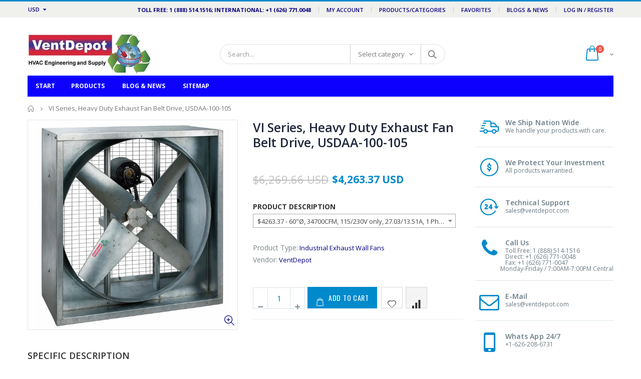

--- FILE ---
content_type: text/html; charset=utf-8
request_url: https://ventdepotinc.com/products/vi-series-heavy-duty-exhaust-fan-belt-drive-usdaa-100-105
body_size: 51597
content:
<!doctype html>
<!--[if IE 8]><html class="no-js lt-ie9" lang="en"> <![endif]-->
<!--[if IE 9 ]><html class="ie9 no-js"> <![endif]-->
<!--[if (gt IE 9)|!(IE)]><!--> <html class="no-js"> <!--<![endif]-->
<head>
  <!-- Google Tag Manager -->
<script>(function(w,d,s,l,i){w[l]=w[l]||[];w[l].push({'gtm.start':
new Date().getTime(),event:'gtm.js'});var f=d.getElementsByTagName(s)[0],
j=d.createElement(s),dl=l!='dataLayer'?'&l='+l:'';j.async=true;j.src=
'https://www.googletagmanager.com/gtm.js?id='+i+dl;f.parentNode.insertBefore(j,f);
})(window,document,'script','dataLayer','GTM-MZZ5HFH');</script>
<!-- End Google Tag Manager -->
  <meta name="google-site-verification" content="z_MH3F5A9VEpgZ73LYzjXKlCGf4rzwo3gOF8U-eVTbE" />
  <!-- Basic page needs ================================================== -->
  <meta charset="utf-8">
  <meta http-equiv="Content-Type" content="text/html; charset=utf-8">
  <link rel="shortcut icon" href="//ventdepotinc.com/cdn/shop/t/5/assets/favicon.ico?v=85086254819039606131552460638" type="image/png" /><title>Heavy Duty Belt Drive Exhaust Fan, VI Series - VentDepot Inc</title><meta name="description" content="Heavy Duty Belt Drive Exhaust Fan, Heavy Duty Exhaust Fan Belt Drive, Belt Drive Heavy Duty Exhaust Fan, Belt Drive Exhaust Fan Heavy Duty, Exhaust Belt Drive Heavy Duty Fan, Air Moving Belt Drive Exhaust Fan, Air Moving Exhaust Fan Belt Drive, Belt Drive Air Moving Exhaust Fan, Exhaust Air Moving Belt Drive Fan, Exhaust Belt Drive Air MOving Fan, Wall Exhaust Fan Offices, Wall Exhaust Fan Buildings, Wall Exhaust Fan Workshops, Wall Exhaust Fan Resorts, Wall Exhaust Fan for Shops, Corrosion Resistant Exhaust Fan, Exhaust Fan Corrosion Resistant, Open Drip Proof Exhaust Fan, Exhaust Fan Open Drip Proof, Totally Enclosed Exhaust Fan, Ventilation Belt Driven Exhaust Fan, Ventilation Exhaust Fan Belt Driven, Belt Driven Ventilation Exhaust Fan, Exhaust Ventilation Belt Driven Fan, Exhaust Belt Driven Ventilation Fan, Stagnant Air Moving Exhaust Fan, Exhaust Fan for Stagnant Air Moving, Exhaust Stangnant Air Moving Fan, Heavy Guage Exhaust Fan, Exhaust Fan Heavy Guage" /><!-- Helpers ================================================== --><!-- /snippets/social-meta-tags.liquid -->


  <meta property="og:type" content="product">
  <meta property="og:title" content="VI Series, Heavy Duty Exhaust Fan Belt Drive, USDAA-100-105">
  
  <meta property="og:image" content="http://ventdepotinc.com/cdn/shop/files/Heavy-Duty-Belt-Drive-Exhaust-Fan-AWF-DAA-g_f060f1fb-e016-465c-8fde-5a0b0890fad4_grande.jpg?v=1763061711">
  <meta property="og:image:secure_url" content="https://ventdepotinc.com/cdn/shop/files/Heavy-Duty-Belt-Drive-Exhaust-Fan-AWF-DAA-g_f060f1fb-e016-465c-8fde-5a0b0890fad4_grande.jpg?v=1763061711">
  
  <meta property="og:price:amount" content="3,735.98">
  <meta property="og:price:currency" content="USD">


  <meta property="og:description" content="Heavy Duty Belt Drive Exhaust Fan, Heavy Duty Exhaust Fan Belt Drive, Belt Drive Heavy Duty Exhaust Fan, Belt Drive Exhaust Fan Heavy Duty, Exhaust Belt Drive Heavy Duty Fan, Air Moving Belt Drive Exhaust Fan, Air Moving Exhaust Fan Belt Drive, Belt Drive Air Moving Exhaust Fan, Exhaust Air Moving Belt Drive Fan, Exhaust Belt Drive Air MOving Fan, Wall Exhaust Fan Offices, Wall Exhaust Fan Buildings, Wall Exhaust Fan Workshops, Wall Exhaust Fan Resorts, Wall Exhaust Fan for Shops, Corrosion Resistant Exhaust Fan, Exhaust Fan Corrosion Resistant, Open Drip Proof Exhaust Fan, Exhaust Fan Open Drip Proof, Totally Enclosed Exhaust Fan, Ventilation Belt Driven Exhaust Fan, Ventilation Exhaust Fan Belt Driven, Belt Driven Ventilation Exhaust Fan, Exhaust Ventilation Belt Driven Fan, Exhaust Belt Driven Ventilation Fan, Stagnant Air Moving Exhaust Fan, Exhaust Fan for Stagnant Air Moving, Exhaust Stangnant Air Moving Fan, Heavy Guage Exhaust Fan, Exhaust Fan Heavy Guage">

  <meta property="og:url" content="https://ventdepotinc.com/products/vi-series-heavy-duty-exhaust-fan-belt-drive-usdaa-100-105">
  <meta property="og:site_name" content="VentDepot Inc">





<meta name="twitter:card" content="summary">

  <meta name="twitter:title" content="VI Series, Heavy Duty Exhaust Fan Belt Drive, USDAA-100-105">
  <meta name="twitter:description" content="United States/Industrial Exhaust Wall Fans/VI Series Spec Sheet (.pdf) General Characteristics, IndyExhaust, Wall Mounted Exhaust Fan Industrial Belt Drive Exhaust Fans, IndyExhaust, VI Series by Triangle Engineering of Arkansas are designed with an Automatic Belt Tensioner System. Industrial Belt Drive Exhaust Fans, IndyExhaust, VI Series by Triangle Engineering of Arkansas are available from 1/3 to 5HP at 4,100 to 43,500CFM. Industrial Belt Drive Exhaust Fans, IndyExhaust, VI Series by Triangle Engineering of Arkansas are available in diameters of 24 inch diameter fan, 30 inch diameter fan, 36 inch diameter fan, 42 inch diameter fan, 48 inch diameter fan, 54 inch diameter fan, and 60 inch diameter fan. The IndyExhaust includes a Rolled Inlet Venturi for efficient air flow. IndyExhaust fans are coated with a durable polyester powder coat finish. They are built with a rugged heavy gauge galvanized steel housing.">
  <meta name="twitter:image" content="https://ventdepotinc.com/cdn/shop/files/Heavy-Duty-Belt-Drive-Exhaust-Fan-AWF-DAA-g_f060f1fb-e016-465c-8fde-5a0b0890fad4_medium.jpg?v=1763061711">
  <meta name="twitter:image:width" content="240">
  <meta name="twitter:image:height" content="240">

<link rel="canonical" href="https://ventdepotinc.com/products/vi-series-heavy-duty-exhaust-fan-belt-drive-usdaa-100-105" /><meta name="viewport" content="width=device-width, initial-scale=1, minimum-scale=1, maximum-scale=1" /><meta name="theme-color" content="" />
  <!-- CSS ==================================================+ -->
  <link href="//ventdepotinc.com/cdn/shop/t/5/assets/plugins.css?v=72257210834594769871552460664" rel="stylesheet" type="text/css" media="all" />
  <link href="//ventdepotinc.com/cdn/shop/t/5/assets/ultramegamenu.css?v=177650363423585825911615993420" rel="stylesheet" type="text/css" media="all" />
  <link href="//ventdepotinc.com/cdn/shop/t/5/assets/styles.scss.css?v=33681770570881131751701115292" rel="stylesheet" type="text/css" media="all" />
<link href="//ventdepotinc.com/cdn/shop/t/5/assets/header-type2.scss.css?v=82604608708954866981552460692" rel="stylesheet" type="text/css" media="all" />
<link href="//ventdepotinc.com/cdn/shop/t/5/assets/product.scss.css?v=161163177820416501891552460692" rel="stylesheet" type="text/css" media="all" />
    <link href="//ventdepotinc.com/cdn/shop/t/5/assets/jquery.fancybox.css?v=89610375720255671161552460655" rel="stylesheet" type="text/css" media="all" />
<link href="//ventdepotinc.com/cdn/shop/t/5/assets/new-style.scss.css?v=154439237670205103661616152737" rel="stylesheet" type="text/css" media="all" />
<link href="//ventdepotinc.com/cdn/shop/t/5/assets/responsive.scss.css?v=165620680331924008901552460692" rel="stylesheet" type="text/css" media="all" />
  <link href="//ventdepotinc.com/cdn/shop/t/5/assets/color-config.scss.css?v=121113676492487093511756856546" rel="stylesheet" type="text/css" media="all" />
<!-- Header hook for plugins ================================================== -->
  <script>window.performance && window.performance.mark && window.performance.mark('shopify.content_for_header.start');</script><meta name="google-site-verification" content="Edn0gyIJqlIaSGabI9N58ltWLpmMunrnQ8V9JAlSKdU">
<meta name="google-site-verification" content="SYLn8Uml6L8_9_OJzk2Fu9ZIFer33CpoPSnog-SPT_M">
<meta name="google-site-verification" content="z_MH3F5A9VEpgZ73LYzjXKlCGf4rzwo3gOF8U-eVTbE">
<meta name="google-site-verification" content="kT85M7IkD6MDxP18iZ1aVmqs3vs9Fv7FmxsqXVDloCI">
<meta name="facebook-domain-verification" content="m65oifuq8v25rr7ig9feef301xov7z">
<meta id="shopify-digital-wallet" name="shopify-digital-wallet" content="/5978554481/digital_wallets/dialog">
<meta name="shopify-checkout-api-token" content="17d3263c1ff6a1b28a0376bdd09bb18c">
<meta id="in-context-paypal-metadata" data-shop-id="5978554481" data-venmo-supported="false" data-environment="production" data-locale="en_US" data-paypal-v4="true" data-currency="USD">
<link rel="alternate" type="application/json+oembed" href="https://ventdepotinc.com/products/vi-series-heavy-duty-exhaust-fan-belt-drive-usdaa-100-105.oembed">
<script async="async" src="/checkouts/internal/preloads.js?locale=en-US"></script>
<link rel="preconnect" href="https://shop.app" crossorigin="anonymous">
<script async="async" src="https://shop.app/checkouts/internal/preloads.js?locale=en-US&shop_id=5978554481" crossorigin="anonymous"></script>
<script id="apple-pay-shop-capabilities" type="application/json">{"shopId":5978554481,"countryCode":"US","currencyCode":"USD","merchantCapabilities":["supports3DS"],"merchantId":"gid:\/\/shopify\/Shop\/5978554481","merchantName":"VentDepot Inc","requiredBillingContactFields":["postalAddress","email","phone"],"requiredShippingContactFields":["postalAddress","email","phone"],"shippingType":"shipping","supportedNetworks":["visa","masterCard","amex"],"total":{"type":"pending","label":"VentDepot Inc","amount":"1.00"},"shopifyPaymentsEnabled":true,"supportsSubscriptions":true}</script>
<script id="shopify-features" type="application/json">{"accessToken":"17d3263c1ff6a1b28a0376bdd09bb18c","betas":["rich-media-storefront-analytics"],"domain":"ventdepotinc.com","predictiveSearch":true,"shopId":5978554481,"locale":"en"}</script>
<script>var Shopify = Shopify || {};
Shopify.shop = "ventdepotinc.myshopify.com";
Shopify.locale = "en";
Shopify.currency = {"active":"USD","rate":"1.0"};
Shopify.country = "US";
Shopify.theme = {"name":"Porto-Live-VentDepot-USA-13mar2019","id":44346802289,"schema_name":"Porto","schema_version":"3.5.1","theme_store_id":null,"role":"main"};
Shopify.theme.handle = "null";
Shopify.theme.style = {"id":null,"handle":null};
Shopify.cdnHost = "ventdepotinc.com/cdn";
Shopify.routes = Shopify.routes || {};
Shopify.routes.root = "/";</script>
<script type="module">!function(o){(o.Shopify=o.Shopify||{}).modules=!0}(window);</script>
<script>!function(o){function n(){var o=[];function n(){o.push(Array.prototype.slice.apply(arguments))}return n.q=o,n}var t=o.Shopify=o.Shopify||{};t.loadFeatures=n(),t.autoloadFeatures=n()}(window);</script>
<script>
  window.ShopifyPay = window.ShopifyPay || {};
  window.ShopifyPay.apiHost = "shop.app\/pay";
  window.ShopifyPay.redirectState = null;
</script>
<script id="shop-js-analytics" type="application/json">{"pageType":"product"}</script>
<script defer="defer" async type="module" src="//ventdepotinc.com/cdn/shopifycloud/shop-js/modules/v2/client.init-shop-cart-sync_BdyHc3Nr.en.esm.js"></script>
<script defer="defer" async type="module" src="//ventdepotinc.com/cdn/shopifycloud/shop-js/modules/v2/chunk.common_Daul8nwZ.esm.js"></script>
<script type="module">
  await import("//ventdepotinc.com/cdn/shopifycloud/shop-js/modules/v2/client.init-shop-cart-sync_BdyHc3Nr.en.esm.js");
await import("//ventdepotinc.com/cdn/shopifycloud/shop-js/modules/v2/chunk.common_Daul8nwZ.esm.js");

  window.Shopify.SignInWithShop?.initShopCartSync?.({"fedCMEnabled":true,"windoidEnabled":true});

</script>
<script>
  window.Shopify = window.Shopify || {};
  if (!window.Shopify.featureAssets) window.Shopify.featureAssets = {};
  window.Shopify.featureAssets['shop-js'] = {"shop-cart-sync":["modules/v2/client.shop-cart-sync_QYOiDySF.en.esm.js","modules/v2/chunk.common_Daul8nwZ.esm.js"],"init-fed-cm":["modules/v2/client.init-fed-cm_DchLp9rc.en.esm.js","modules/v2/chunk.common_Daul8nwZ.esm.js"],"shop-button":["modules/v2/client.shop-button_OV7bAJc5.en.esm.js","modules/v2/chunk.common_Daul8nwZ.esm.js"],"init-windoid":["modules/v2/client.init-windoid_DwxFKQ8e.en.esm.js","modules/v2/chunk.common_Daul8nwZ.esm.js"],"shop-cash-offers":["modules/v2/client.shop-cash-offers_DWtL6Bq3.en.esm.js","modules/v2/chunk.common_Daul8nwZ.esm.js","modules/v2/chunk.modal_CQq8HTM6.esm.js"],"shop-toast-manager":["modules/v2/client.shop-toast-manager_CX9r1SjA.en.esm.js","modules/v2/chunk.common_Daul8nwZ.esm.js"],"init-shop-email-lookup-coordinator":["modules/v2/client.init-shop-email-lookup-coordinator_UhKnw74l.en.esm.js","modules/v2/chunk.common_Daul8nwZ.esm.js"],"pay-button":["modules/v2/client.pay-button_DzxNnLDY.en.esm.js","modules/v2/chunk.common_Daul8nwZ.esm.js"],"avatar":["modules/v2/client.avatar_BTnouDA3.en.esm.js"],"init-shop-cart-sync":["modules/v2/client.init-shop-cart-sync_BdyHc3Nr.en.esm.js","modules/v2/chunk.common_Daul8nwZ.esm.js"],"shop-login-button":["modules/v2/client.shop-login-button_D8B466_1.en.esm.js","modules/v2/chunk.common_Daul8nwZ.esm.js","modules/v2/chunk.modal_CQq8HTM6.esm.js"],"init-customer-accounts-sign-up":["modules/v2/client.init-customer-accounts-sign-up_C8fpPm4i.en.esm.js","modules/v2/client.shop-login-button_D8B466_1.en.esm.js","modules/v2/chunk.common_Daul8nwZ.esm.js","modules/v2/chunk.modal_CQq8HTM6.esm.js"],"init-shop-for-new-customer-accounts":["modules/v2/client.init-shop-for-new-customer-accounts_CVTO0Ztu.en.esm.js","modules/v2/client.shop-login-button_D8B466_1.en.esm.js","modules/v2/chunk.common_Daul8nwZ.esm.js","modules/v2/chunk.modal_CQq8HTM6.esm.js"],"init-customer-accounts":["modules/v2/client.init-customer-accounts_dRgKMfrE.en.esm.js","modules/v2/client.shop-login-button_D8B466_1.en.esm.js","modules/v2/chunk.common_Daul8nwZ.esm.js","modules/v2/chunk.modal_CQq8HTM6.esm.js"],"shop-follow-button":["modules/v2/client.shop-follow-button_CkZpjEct.en.esm.js","modules/v2/chunk.common_Daul8nwZ.esm.js","modules/v2/chunk.modal_CQq8HTM6.esm.js"],"lead-capture":["modules/v2/client.lead-capture_BntHBhfp.en.esm.js","modules/v2/chunk.common_Daul8nwZ.esm.js","modules/v2/chunk.modal_CQq8HTM6.esm.js"],"checkout-modal":["modules/v2/client.checkout-modal_CfxcYbTm.en.esm.js","modules/v2/chunk.common_Daul8nwZ.esm.js","modules/v2/chunk.modal_CQq8HTM6.esm.js"],"shop-login":["modules/v2/client.shop-login_Da4GZ2H6.en.esm.js","modules/v2/chunk.common_Daul8nwZ.esm.js","modules/v2/chunk.modal_CQq8HTM6.esm.js"],"payment-terms":["modules/v2/client.payment-terms_MV4M3zvL.en.esm.js","modules/v2/chunk.common_Daul8nwZ.esm.js","modules/v2/chunk.modal_CQq8HTM6.esm.js"]};
</script>
<script>(function() {
  var isLoaded = false;
  function asyncLoad() {
    if (isLoaded) return;
    isLoaded = true;
    var urls = ["\/\/code.tidio.co\/ng6w7kkvcflfvv4xhebnb4sjw1josm2z.js?shop=ventdepotinc.myshopify.com"];
    for (var i = 0; i < urls.length; i++) {
      var s = document.createElement('script');
      s.type = 'text/javascript';
      s.async = true;
      s.src = urls[i];
      var x = document.getElementsByTagName('script')[0];
      x.parentNode.insertBefore(s, x);
    }
  };
  if(window.attachEvent) {
    window.attachEvent('onload', asyncLoad);
  } else {
    window.addEventListener('load', asyncLoad, false);
  }
})();</script>
<script id="__st">var __st={"a":5978554481,"offset":-21600,"reqid":"5f137cd4-7077-44d7-ad8f-e57ff5b87cc4-1768978475","pageurl":"ventdepotinc.com\/products\/vi-series-heavy-duty-exhaust-fan-belt-drive-usdaa-100-105","u":"cc2478482f91","p":"product","rtyp":"product","rid":9478377472306};</script>
<script>window.ShopifyPaypalV4VisibilityTracking = true;</script>
<script id="captcha-bootstrap">!function(){'use strict';const t='contact',e='account',n='new_comment',o=[[t,t],['blogs',n],['comments',n],[t,'customer']],c=[[e,'customer_login'],[e,'guest_login'],[e,'recover_customer_password'],[e,'create_customer']],r=t=>t.map((([t,e])=>`form[action*='/${t}']:not([data-nocaptcha='true']) input[name='form_type'][value='${e}']`)).join(','),a=t=>()=>t?[...document.querySelectorAll(t)].map((t=>t.form)):[];function s(){const t=[...o],e=r(t);return a(e)}const i='password',u='form_key',d=['recaptcha-v3-token','g-recaptcha-response','h-captcha-response',i],f=()=>{try{return window.sessionStorage}catch{return}},m='__shopify_v',_=t=>t.elements[u];function p(t,e,n=!1){try{const o=window.sessionStorage,c=JSON.parse(o.getItem(e)),{data:r}=function(t){const{data:e,action:n}=t;return t[m]||n?{data:e,action:n}:{data:t,action:n}}(c);for(const[e,n]of Object.entries(r))t.elements[e]&&(t.elements[e].value=n);n&&o.removeItem(e)}catch(o){console.error('form repopulation failed',{error:o})}}const l='form_type',E='cptcha';function T(t){t.dataset[E]=!0}const w=window,h=w.document,L='Shopify',v='ce_forms',y='captcha';let A=!1;((t,e)=>{const n=(g='f06e6c50-85a8-45c8-87d0-21a2b65856fe',I='https://cdn.shopify.com/shopifycloud/storefront-forms-hcaptcha/ce_storefront_forms_captcha_hcaptcha.v1.5.2.iife.js',D={infoText:'Protected by hCaptcha',privacyText:'Privacy',termsText:'Terms'},(t,e,n)=>{const o=w[L][v],c=o.bindForm;if(c)return c(t,g,e,D).then(n);var r;o.q.push([[t,g,e,D],n]),r=I,A||(h.body.append(Object.assign(h.createElement('script'),{id:'captcha-provider',async:!0,src:r})),A=!0)});var g,I,D;w[L]=w[L]||{},w[L][v]=w[L][v]||{},w[L][v].q=[],w[L][y]=w[L][y]||{},w[L][y].protect=function(t,e){n(t,void 0,e),T(t)},Object.freeze(w[L][y]),function(t,e,n,w,h,L){const[v,y,A,g]=function(t,e,n){const i=e?o:[],u=t?c:[],d=[...i,...u],f=r(d),m=r(i),_=r(d.filter((([t,e])=>n.includes(e))));return[a(f),a(m),a(_),s()]}(w,h,L),I=t=>{const e=t.target;return e instanceof HTMLFormElement?e:e&&e.form},D=t=>v().includes(t);t.addEventListener('submit',(t=>{const e=I(t);if(!e)return;const n=D(e)&&!e.dataset.hcaptchaBound&&!e.dataset.recaptchaBound,o=_(e),c=g().includes(e)&&(!o||!o.value);(n||c)&&t.preventDefault(),c&&!n&&(function(t){try{if(!f())return;!function(t){const e=f();if(!e)return;const n=_(t);if(!n)return;const o=n.value;o&&e.removeItem(o)}(t);const e=Array.from(Array(32),(()=>Math.random().toString(36)[2])).join('');!function(t,e){_(t)||t.append(Object.assign(document.createElement('input'),{type:'hidden',name:u})),t.elements[u].value=e}(t,e),function(t,e){const n=f();if(!n)return;const o=[...t.querySelectorAll(`input[type='${i}']`)].map((({name:t})=>t)),c=[...d,...o],r={};for(const[a,s]of new FormData(t).entries())c.includes(a)||(r[a]=s);n.setItem(e,JSON.stringify({[m]:1,action:t.action,data:r}))}(t,e)}catch(e){console.error('failed to persist form',e)}}(e),e.submit())}));const S=(t,e)=>{t&&!t.dataset[E]&&(n(t,e.some((e=>e===t))),T(t))};for(const o of['focusin','change'])t.addEventListener(o,(t=>{const e=I(t);D(e)&&S(e,y())}));const B=e.get('form_key'),M=e.get(l),P=B&&M;t.addEventListener('DOMContentLoaded',(()=>{const t=y();if(P)for(const e of t)e.elements[l].value===M&&p(e,B);[...new Set([...A(),...v().filter((t=>'true'===t.dataset.shopifyCaptcha))])].forEach((e=>S(e,t)))}))}(h,new URLSearchParams(w.location.search),n,t,e,['guest_login'])})(!0,!0)}();</script>
<script integrity="sha256-4kQ18oKyAcykRKYeNunJcIwy7WH5gtpwJnB7kiuLZ1E=" data-source-attribution="shopify.loadfeatures" defer="defer" src="//ventdepotinc.com/cdn/shopifycloud/storefront/assets/storefront/load_feature-a0a9edcb.js" crossorigin="anonymous"></script>
<script crossorigin="anonymous" defer="defer" src="//ventdepotinc.com/cdn/shopifycloud/storefront/assets/shopify_pay/storefront-65b4c6d7.js?v=20250812"></script>
<script data-source-attribution="shopify.dynamic_checkout.dynamic.init">var Shopify=Shopify||{};Shopify.PaymentButton=Shopify.PaymentButton||{isStorefrontPortableWallets:!0,init:function(){window.Shopify.PaymentButton.init=function(){};var t=document.createElement("script");t.src="https://ventdepotinc.com/cdn/shopifycloud/portable-wallets/latest/portable-wallets.en.js",t.type="module",document.head.appendChild(t)}};
</script>
<script data-source-attribution="shopify.dynamic_checkout.buyer_consent">
  function portableWalletsHideBuyerConsent(e){var t=document.getElementById("shopify-buyer-consent"),n=document.getElementById("shopify-subscription-policy-button");t&&n&&(t.classList.add("hidden"),t.setAttribute("aria-hidden","true"),n.removeEventListener("click",e))}function portableWalletsShowBuyerConsent(e){var t=document.getElementById("shopify-buyer-consent"),n=document.getElementById("shopify-subscription-policy-button");t&&n&&(t.classList.remove("hidden"),t.removeAttribute("aria-hidden"),n.addEventListener("click",e))}window.Shopify?.PaymentButton&&(window.Shopify.PaymentButton.hideBuyerConsent=portableWalletsHideBuyerConsent,window.Shopify.PaymentButton.showBuyerConsent=portableWalletsShowBuyerConsent);
</script>
<script data-source-attribution="shopify.dynamic_checkout.cart.bootstrap">document.addEventListener("DOMContentLoaded",(function(){function t(){return document.querySelector("shopify-accelerated-checkout-cart, shopify-accelerated-checkout")}if(t())Shopify.PaymentButton.init();else{new MutationObserver((function(e,n){t()&&(Shopify.PaymentButton.init(),n.disconnect())})).observe(document.body,{childList:!0,subtree:!0})}}));
</script>
<link id="shopify-accelerated-checkout-styles" rel="stylesheet" media="screen" href="https://ventdepotinc.com/cdn/shopifycloud/portable-wallets/latest/accelerated-checkout-backwards-compat.css" crossorigin="anonymous">
<style id="shopify-accelerated-checkout-cart">
        #shopify-buyer-consent {
  margin-top: 1em;
  display: inline-block;
  width: 100%;
}

#shopify-buyer-consent.hidden {
  display: none;
}

#shopify-subscription-policy-button {
  background: none;
  border: none;
  padding: 0;
  text-decoration: underline;
  font-size: inherit;
  cursor: pointer;
}

#shopify-subscription-policy-button::before {
  box-shadow: none;
}

      </style>

<script>window.performance && window.performance.mark && window.performance.mark('shopify.content_for_header.end');</script>
<!-- /snippets/oldIE-js.liquid -->


<!--[if lt IE 9]>
<script src="//cdnjs.cloudflare.com/ajax/libs/html5shiv/3.7.2/html5shiv.min.js" type="text/javascript"></script>
<script src="//ventdepotinc.com/cdn/shop/t/5/assets/respond.min.js?v=52248677837542619231552460666" type="text/javascript"></script>
<link href="//ventdepotinc.com/cdn/shop/t/5/assets/respond-proxy.html" id="respond-proxy" rel="respond-proxy" />
<link href="//ventdepotinc.com/search?q=abd7f3b285a46f0aefb5257f8086c91b" id="respond-redirect" rel="respond-redirect" />
<script src="//ventdepotinc.com/search?q=abd7f3b285a46f0aefb5257f8086c91b" type="text/javascript"></script>
<![endif]-->

<script src="//ventdepotinc.com/cdn/shop/t/5/assets/vendor.js?v=114975771365441350721552460668" type="text/javascript"></script>
<!-- Import custom fonts ====================================================== --><script type="text/javascript">
    var productsObj = {};
    var swatch_color_type = 1;
    var product_swatch_size = 'size-small';
    var product_swatch_setting = '1';
    var asset_url = '//ventdepotinc.com/cdn/shop/t/5/assets//?v=4756';
    var money_format = '<span class="money">${{amount}} USD</span>';
    var multi_language = false;
  </script>
  <script src="//ventdepotinc.com/cdn/shop/t/5/assets/lang2.js?v=83039654540019192671552460655" type="text/javascript"></script>
<script>
  var translator = {
    current_lang : jQuery.cookie("language"),
    init: function() {
      translator.updateStyling();
      translator.updateLangSwitcher();
    },
    updateStyling: function() {
        var style;
        if (translator.isLang2()) {
          style = "<style>*[data-translate] {visibility:hidden} .lang1 {display:none}</style>";
        } else {
          style = "<style>*[data-translate] {visibility:visible} .lang2 {display:none}</style>";
        }
        jQuery('head').append(style);
    },
    updateLangSwitcher: function() {
      if (translator.isLang2()) {
        jQuery(".current-language span").removeClass('active');
        jQuery(".current-language span[class=lang-2]").addClass("active");
      }
    },
    getTextToTranslate: function(selector) {
      var result = window.lang2;
      var params;
      if (selector.indexOf("|") > 0) {
        var devideList = selector.split("|");
        selector = devideList[0];
        params = devideList[1].split(",");
      }

      var selectorArr = selector.split('.');
      if (selectorArr) {
        for (var i = 0; i < selectorArr.length; i++) {
            result = result[selectorArr[i]];
        }
      } else {
        result = result[selector];
      }
      if (result && result.one && result.other) {
        var countEqual1 = true;
        for (var i = 0; i < params.length; i++) {
          if (params[i].indexOf("count") >= 0) {
            variables = params[i].split(":");
            if (variables.length>1) {
              var count = variables[1];
              if (count > 1) {
                countEqual1 = false;
              }
            }
          }
        }
        if (countEqual1) {
          result = result.one;
        } else {
          result = result.other;
        }
      }
      
      if (params && params.length>0) {
        result = result.replace(/{{\s*/g, "{{");
        result = result.replace(/\s*}}/g, "}}");
        for (var i = 0; i < params.length; i++) {
          variables = params[i].split(":");
          if (variables.length>1) {
            result = result.replace("{{"+variables[0]+"}}", variables[1]);
          }
        }
      }
      

      return result;
    },
    isLang2: function() {
      return translator.current_lang && translator.current_lang == 2;
    },
    doTranslate: function(blockSelector) {
      if (translator.isLang2()) {
        jQuery(blockSelector + " [data-translate]").each(function(e) {
          var item = jQuery(this);
          var selector = item.attr("data-translate");
          var text = translator.getTextToTranslate(selector);
          if (item.attr("translate-item")) {
            var attribute = item.attr("translate-item");
            if (attribute == 'blog-date-author') {
              item.html(text);
            } else if (attribute!="") {
              item.attr(attribute,text);
            }
          } else if (item.is("input")) {
            if(item.is("input[type=search]")){
              item.attr("placeholder", text);
            }else{
              item.val(text);
            }
            
          } else {
            item.text(text);
          }
          item.css("visibility","visible");
        });
      }
    }
  };
  translator.init();
  jQuery(document).ready(function() {
    jQuery('.select-language a').on('click', function(){
      var value = jQuery(this).data('lang');
      jQuery.cookie('language', value, {expires:10, path:'/'});
      location.reload();
    });
    translator.doTranslate("body");
  });
</script>
  <style>
    .product-view .product-options .selector-wrapper { display: block !important;
}
.selector-wrapper select { 
width: 100% !important; 
}

label[for="product-selectors-option-0"] {
    font-weight: bold;
    font-size: 14px;
 }
.product-view .product-options .swatch { display: none; }
#productSelect- { width: 100%;
margin-bottom: 10px;  }
.header-container.type2 {
  border-top-width: 3px;
}
.main-section-header .top-links-container {
  padding: 3px 0 3px;
}
.header-container.type2 .header .custom-block {
  text-align: left;
  font-size: 11px;
  height: 42px;
  line-height: 1;
  border-right: solid 1px #dde0e2;
  padding-right: 35px;
}
.searchform .searchsubmit:after {
content: "\e884";
}
.type2 .top-navigation li.level0 .level-top {
padding: 15px 16px
}
.template-index .header-container.type2 .header-wrapper {
  margin-bottom: 10px;
}
.item-area .product-image-area .quickview-icon {
  background-color: #2b2b2d;
}
.main-section-header .links li {
  border-color: #ccc;
}
.slideshow-section .slideshow .owl-dots {
  bottom: 27px;
}
.slideshow-section .slideshow .owl-nav button {
  top: 42%;
}
.main-container h3.title-widget {
  text-align: center;
  font-size: 17px;
  padding-bottom: 8px;
  background: none;
  font-family: 'Open Sans';
  letter-spacing: 0;
}
.custom-support i {
  text-align: center;
  width: auto;
  height: auto;
  border-radius: 0;
  padding-bottom: 14px;
  display: inline-block;
}
.custom-support .content{
margin-left: 0;
}
.custom-support .col-lg-4 i{
border: 0 !important;
    float: none;
}
.custom-support .col-lg-4{
text-align: center;
}
.custom-support i {
    text-align: center; 
    width: auto;
    height: auto;
    border-radius: 0;
    padding-bottom: 14px;
    display: inline-block;
    font-size: 40px;
}
.custom-support .content h2 {
    margin: 0;
    font-weight: 600;
    text-transform: uppercase;
    font-size: 16px; 
    line-height: 22px;
}
.custom-support .content em {
    font-weight: 300;
    font-style: normal;
    margin-bottom: 15px;
    display: block; 
    font-size: 14px;
    line-height: 22px;
}
.custom-support .content p {
    font-size: 13px;
    line-height: 24px; 
}
.parallax-wrapper .parallax .parallax-slider .item h2 {
  margin-top: 10px;
  margin-bottom: 20px;
  font-weight: 400;
}
.parallax-slider .item a {
  padding: 17px 33px;
  border-radius: 3px !important;
  background-color: #2b2b2d;
  font-size: 13px;
  box-shadow: none;
}
.parallax-wrapper .parallax .overlay{
display: none;
}
.featured-brands .owl-carousel{
    padding: 10px 70px;
}
.featured-brands .owl-nav button {
    position: absolute;
    top: calc(50% - 15px);
    background: none;
    color: #3a3a3c;
    font-size: 22px;
    padding: 0;
    margin: 0;
}
.featured-brands .owl-nav button.owl-prev {
    left: 0;
}
.featured-brands .owl-nav button.owl-next {
    right: 0;
}
.featured-brands .owl-nav{
top: auto;
right: auto;
position: static;
}
.featured-brands{
margin-bottom: 25px;
}
.footer-wrapper .footer-middle .footer-ribbon{
z-index: 2;
}
.footer-wrapper .footer-middle .block-bottom {
    border-top: 1px solid #3d3d38;
    text-align: left;
    padding: 27px 0;
    overflow: hidden;
    margin-top: 32px;
}
.footer-wrapper .footer-middle .working span {
    text-transform: uppercase;
    font-size: 13px;
    letter-spacing: 0.005em;
    line-height: 18px;
}
.footer-wrapper .footer-middle ul.footer-list li {
    position: relative;
    padding: 6px 0;
    line-height: 1;
    display: block;
}
.footer-wrapper .footer-middle {
    padding: 24px 0;
    font-size: 13px;
    position: relative;
}
.footer-wrapper .footer-top{
padding-bottom: 0px;
}
.footer-wrapper .footer-middle ul.contact-info b {
    font-weight: 400;
    font-size: 13px;
    margin-bottom: 7px;
    display: inline-block;
}
.footer-wrapper .footer-middle ul.contact-info li p{
line-height: 1;
}
.footer-wrapper .footer-middle ul.contact-info li {
    padding: 12px 0;
}
.footer-wrapper .footer-middle ul.contact-info li:first-child {
  padding-top: 0;
}
.footer-wrapper .footer-top .input-group input {
  background-color: #fff;
  color: #686865;
  height: 48px;
  border: 0;
  font-size: 14px;
  padding-left: 15px;
  float: left;
  max-width: 375px;
  width: 90%;
  border-radius: 30px 0 0 30px !important;
  padding-right: 105px;
  margin-right: 22px;
  margin-bottom: 0;
}
.footer-wrapper .footer-top .input-group button {
  float: left;
  width: 120px;
  margin-left: -120px;
  line-height: 48px;
  padding: 0 12px;
  text-transform: uppercase;
  border-radius: 0 30px 30px 0 !important;
}
.footer-wrapper .footer-top .footer-top-inner {
    border-bottom: 1px solid #3d3d38;
}
.footer_2 .input-group button{
border-left: 0;
}
.homepage-bar{
border-top: 0;
}
.homepage-bar [class^="col-lg-"]{
border-left: 0;
}
.homepage-bar .col-lg-4 .text-area h3 {
    margin: 0;
    font-size: 14px;
    font-weight: 600;
    line-height: 19px;
}
.owl-dots {
    top: auto;
    bottom: -35px;
    left: 5px;
    position: absolute;
    right: 5px;
    text-align: center;
    margin: 0;
}
.owl-dots .owl-dot span {
    width: 11px;
    height: 3px;
    background: #a0a09f;
    margin: 5px 7px;
    border-radius: 20px !important;
    display: block;
}
.box_product{
padding-bottom: 60px;
}
.product-view .product-shop .actions a.link-wishlist, .product-view .product-shop .actions a.link-compare { 
    width: 43px;
    height: 43px;
    line-height: 41px;
}
.product-view .product-shop .middle-product-detail .product-type-data .price-box .price{
font-family: 'Oswald';
}
.product-view .product-shop .actions .add-to-links li a.link-wishlist{
background: none;
}
.template-product .product-view .add-to-links .link-wishlist i:before {
    content: '\e889';
}
.main-container .main-wrapper{
padding-bottom: 80px;
}
.template-index .main-container .main-wrapper, .template-product .main-container .main-wrapper{
padding-bottom: 0;
}
.main-container .pagenav-wrap .pagination .pagination-page li a:hover {
  background: transparent;
  color: inherit;
  border-color: #ccc;
}
.main-container .pagenav-wrap .pagination .pagination-page li.active span {
  background: transparent;
  color: inherit;
}
.pagination-page li.text i.icon-right-dir::before {
  content: '\e81a';
}
.main-container .pagenav-wrap .pagination .pagination-page li.text a:hover {
  color: inherit;
}
.product-view .product-options-bottom {
  border-bottom: 1px solid #ebebeb;
}
.template-blog .blog-wrapper .owl-dots {
  bottom: 0;
}
.owl-dots .owl-dot.active span {
  background-color: #2b2b2d;
}
.featured-brands .owl-nav i {
  color: #3a3a3c;
}
.featured-brands .owl-nav i.icon-chevron-left::before {
  content: "\e829";
}
.featured-brands .owl-nav i.icon-chevron-right:before {
  content: "\e828";
}
.footer-wrapper .footer-top .input-group button:hover{
  opacity: 1;
}
ol {
  list-style: disc outside;
  padding-left: 1.5em;
}

.product-view .product-img-box .product-image .product-image-gallery::after {     opacity: 0; }

.product-view .product-img-box .product-image .product-image-gallery::before {     opacity: 0; }

.sidebar-product .custom-block-1 div h3 { margin-left: 50px !important; }


.sidebar-product .custom-block-1 div { min-height: 45px !important; }

.html-sidebar { }
.html-sidebar .custom-block-1 div i {
    width: 50px;
    height: 50px;
    margin-right: 10px;
    float: left;
    border: 1px solid #bbb;
    border-radius: 50%;
    color: #000;
    font-size: 30px;
    line-height: 48px;
    text-align: center;
}
[class*=" icon-"]:before, [class^=icon-]:before {
    font-family: porto;
    font-style: normal;
    font-weight: 400;
    speak: none;
    display: inline-block;
    text-decoration: inherit;
    width: 1em;
    margin-right: .2em;
    text-align: center;
    font-variant: normal;
    text-transform: none;
    line-height: 1em;
    margin-left: .2em;
    -webkit-font-smoothing: antialiased;
    -moz-osx-font-smoothing: grayscale;
}

.html-sidebar .custom-block-1 div i { border: 0 !important; }

.video-wrap {
    position: absolute;
    top: 0;
    left: 0;
    width: 100%;
    height: 100%;
    overflow: hidden;
    z-index: 9;
}

.slideshow-section .slideshow .item {
 min-height: 370px !important; 
}
    @media(max-width: 767px){
.homepage-bar [class^="col-lg-"]{
text-align: left;
}
.sticky-product .sticky-detail{
width: 70%;
}
}
@media(min-width: 768px){
.footer-wrapper .footer-middle ul.footer-list .item {
width: 50%;
}
}
  </style>
  <meta name="p:domain_verify" content="ba0f7d834d82cffd924a585422929ddd"/>
<link href="https://monorail-edge.shopifysvc.com" rel="dns-prefetch">
<script>(function(){if ("sendBeacon" in navigator && "performance" in window) {try {var session_token_from_headers = performance.getEntriesByType('navigation')[0].serverTiming.find(x => x.name == '_s').description;} catch {var session_token_from_headers = undefined;}var session_cookie_matches = document.cookie.match(/_shopify_s=([^;]*)/);var session_token_from_cookie = session_cookie_matches && session_cookie_matches.length === 2 ? session_cookie_matches[1] : "";var session_token = session_token_from_headers || session_token_from_cookie || "";function handle_abandonment_event(e) {var entries = performance.getEntries().filter(function(entry) {return /monorail-edge.shopifysvc.com/.test(entry.name);});if (!window.abandonment_tracked && entries.length === 0) {window.abandonment_tracked = true;var currentMs = Date.now();var navigation_start = performance.timing.navigationStart;var payload = {shop_id: 5978554481,url: window.location.href,navigation_start,duration: currentMs - navigation_start,session_token,page_type: "product"};window.navigator.sendBeacon("https://monorail-edge.shopifysvc.com/v1/produce", JSON.stringify({schema_id: "online_store_buyer_site_abandonment/1.1",payload: payload,metadata: {event_created_at_ms: currentMs,event_sent_at_ms: currentMs}}));}}window.addEventListener('pagehide', handle_abandonment_event);}}());</script>
<script id="web-pixels-manager-setup">(function e(e,d,r,n,o){if(void 0===o&&(o={}),!Boolean(null===(a=null===(i=window.Shopify)||void 0===i?void 0:i.analytics)||void 0===a?void 0:a.replayQueue)){var i,a;window.Shopify=window.Shopify||{};var t=window.Shopify;t.analytics=t.analytics||{};var s=t.analytics;s.replayQueue=[],s.publish=function(e,d,r){return s.replayQueue.push([e,d,r]),!0};try{self.performance.mark("wpm:start")}catch(e){}var l=function(){var e={modern:/Edge?\/(1{2}[4-9]|1[2-9]\d|[2-9]\d{2}|\d{4,})\.\d+(\.\d+|)|Firefox\/(1{2}[4-9]|1[2-9]\d|[2-9]\d{2}|\d{4,})\.\d+(\.\d+|)|Chrom(ium|e)\/(9{2}|\d{3,})\.\d+(\.\d+|)|(Maci|X1{2}).+ Version\/(15\.\d+|(1[6-9]|[2-9]\d|\d{3,})\.\d+)([,.]\d+|)( \(\w+\)|)( Mobile\/\w+|) Safari\/|Chrome.+OPR\/(9{2}|\d{3,})\.\d+\.\d+|(CPU[ +]OS|iPhone[ +]OS|CPU[ +]iPhone|CPU IPhone OS|CPU iPad OS)[ +]+(15[._]\d+|(1[6-9]|[2-9]\d|\d{3,})[._]\d+)([._]\d+|)|Android:?[ /-](13[3-9]|1[4-9]\d|[2-9]\d{2}|\d{4,})(\.\d+|)(\.\d+|)|Android.+Firefox\/(13[5-9]|1[4-9]\d|[2-9]\d{2}|\d{4,})\.\d+(\.\d+|)|Android.+Chrom(ium|e)\/(13[3-9]|1[4-9]\d|[2-9]\d{2}|\d{4,})\.\d+(\.\d+|)|SamsungBrowser\/([2-9]\d|\d{3,})\.\d+/,legacy:/Edge?\/(1[6-9]|[2-9]\d|\d{3,})\.\d+(\.\d+|)|Firefox\/(5[4-9]|[6-9]\d|\d{3,})\.\d+(\.\d+|)|Chrom(ium|e)\/(5[1-9]|[6-9]\d|\d{3,})\.\d+(\.\d+|)([\d.]+$|.*Safari\/(?![\d.]+ Edge\/[\d.]+$))|(Maci|X1{2}).+ Version\/(10\.\d+|(1[1-9]|[2-9]\d|\d{3,})\.\d+)([,.]\d+|)( \(\w+\)|)( Mobile\/\w+|) Safari\/|Chrome.+OPR\/(3[89]|[4-9]\d|\d{3,})\.\d+\.\d+|(CPU[ +]OS|iPhone[ +]OS|CPU[ +]iPhone|CPU IPhone OS|CPU iPad OS)[ +]+(10[._]\d+|(1[1-9]|[2-9]\d|\d{3,})[._]\d+)([._]\d+|)|Android:?[ /-](13[3-9]|1[4-9]\d|[2-9]\d{2}|\d{4,})(\.\d+|)(\.\d+|)|Mobile Safari.+OPR\/([89]\d|\d{3,})\.\d+\.\d+|Android.+Firefox\/(13[5-9]|1[4-9]\d|[2-9]\d{2}|\d{4,})\.\d+(\.\d+|)|Android.+Chrom(ium|e)\/(13[3-9]|1[4-9]\d|[2-9]\d{2}|\d{4,})\.\d+(\.\d+|)|Android.+(UC? ?Browser|UCWEB|U3)[ /]?(15\.([5-9]|\d{2,})|(1[6-9]|[2-9]\d|\d{3,})\.\d+)\.\d+|SamsungBrowser\/(5\.\d+|([6-9]|\d{2,})\.\d+)|Android.+MQ{2}Browser\/(14(\.(9|\d{2,})|)|(1[5-9]|[2-9]\d|\d{3,})(\.\d+|))(\.\d+|)|K[Aa][Ii]OS\/(3\.\d+|([4-9]|\d{2,})\.\d+)(\.\d+|)/},d=e.modern,r=e.legacy,n=navigator.userAgent;return n.match(d)?"modern":n.match(r)?"legacy":"unknown"}(),u="modern"===l?"modern":"legacy",c=(null!=n?n:{modern:"",legacy:""})[u],f=function(e){return[e.baseUrl,"/wpm","/b",e.hashVersion,"modern"===e.buildTarget?"m":"l",".js"].join("")}({baseUrl:d,hashVersion:r,buildTarget:u}),m=function(e){var d=e.version,r=e.bundleTarget,n=e.surface,o=e.pageUrl,i=e.monorailEndpoint;return{emit:function(e){var a=e.status,t=e.errorMsg,s=(new Date).getTime(),l=JSON.stringify({metadata:{event_sent_at_ms:s},events:[{schema_id:"web_pixels_manager_load/3.1",payload:{version:d,bundle_target:r,page_url:o,status:a,surface:n,error_msg:t},metadata:{event_created_at_ms:s}}]});if(!i)return console&&console.warn&&console.warn("[Web Pixels Manager] No Monorail endpoint provided, skipping logging."),!1;try{return self.navigator.sendBeacon.bind(self.navigator)(i,l)}catch(e){}var u=new XMLHttpRequest;try{return u.open("POST",i,!0),u.setRequestHeader("Content-Type","text/plain"),u.send(l),!0}catch(e){return console&&console.warn&&console.warn("[Web Pixels Manager] Got an unhandled error while logging to Monorail."),!1}}}}({version:r,bundleTarget:l,surface:e.surface,pageUrl:self.location.href,monorailEndpoint:e.monorailEndpoint});try{o.browserTarget=l,function(e){var d=e.src,r=e.async,n=void 0===r||r,o=e.onload,i=e.onerror,a=e.sri,t=e.scriptDataAttributes,s=void 0===t?{}:t,l=document.createElement("script"),u=document.querySelector("head"),c=document.querySelector("body");if(l.async=n,l.src=d,a&&(l.integrity=a,l.crossOrigin="anonymous"),s)for(var f in s)if(Object.prototype.hasOwnProperty.call(s,f))try{l.dataset[f]=s[f]}catch(e){}if(o&&l.addEventListener("load",o),i&&l.addEventListener("error",i),u)u.appendChild(l);else{if(!c)throw new Error("Did not find a head or body element to append the script");c.appendChild(l)}}({src:f,async:!0,onload:function(){if(!function(){var e,d;return Boolean(null===(d=null===(e=window.Shopify)||void 0===e?void 0:e.analytics)||void 0===d?void 0:d.initialized)}()){var d=window.webPixelsManager.init(e)||void 0;if(d){var r=window.Shopify.analytics;r.replayQueue.forEach((function(e){var r=e[0],n=e[1],o=e[2];d.publishCustomEvent(r,n,o)})),r.replayQueue=[],r.publish=d.publishCustomEvent,r.visitor=d.visitor,r.initialized=!0}}},onerror:function(){return m.emit({status:"failed",errorMsg:"".concat(f," has failed to load")})},sri:function(e){var d=/^sha384-[A-Za-z0-9+/=]+$/;return"string"==typeof e&&d.test(e)}(c)?c:"",scriptDataAttributes:o}),m.emit({status:"loading"})}catch(e){m.emit({status:"failed",errorMsg:(null==e?void 0:e.message)||"Unknown error"})}}})({shopId: 5978554481,storefrontBaseUrl: "https://ventdepotinc.com",extensionsBaseUrl: "https://extensions.shopifycdn.com/cdn/shopifycloud/web-pixels-manager",monorailEndpoint: "https://monorail-edge.shopifysvc.com/unstable/produce_batch",surface: "storefront-renderer",enabledBetaFlags: ["2dca8a86"],webPixelsConfigList: [{"id":"833061170","configuration":"{\"config\":\"{\\\"pixel_id\\\":\\\"AW-1030937131\\\",\\\"target_country\\\":\\\"US\\\",\\\"gtag_events\\\":[{\\\"type\\\":\\\"search\\\",\\\"action_label\\\":\\\"AW-1030937131\\\/mpZqCL-hqcADEKu0y-sD\\\"},{\\\"type\\\":\\\"begin_checkout\\\",\\\"action_label\\\":\\\"AW-1030937131\\\/nWytCLyhqcADEKu0y-sD\\\"},{\\\"type\\\":\\\"view_item\\\",\\\"action_label\\\":[\\\"AW-1030937131\\\/M4hJCL6gqcADEKu0y-sD\\\",\\\"MC-GVWBTLVNKQ\\\"]},{\\\"type\\\":\\\"purchase\\\",\\\"action_label\\\":[\\\"AW-1030937131\\\/DXPeCLugqcADEKu0y-sD\\\",\\\"MC-GVWBTLVNKQ\\\"]},{\\\"type\\\":\\\"page_view\\\",\\\"action_label\\\":[\\\"AW-1030937131\\\/Q_4ZCLigqcADEKu0y-sD\\\",\\\"MC-GVWBTLVNKQ\\\"]},{\\\"type\\\":\\\"add_payment_info\\\",\\\"action_label\\\":\\\"AW-1030937131\\\/lUBxCMKhqcADEKu0y-sD\\\"},{\\\"type\\\":\\\"add_to_cart\\\",\\\"action_label\\\":\\\"AW-1030937131\\\/GIvECLmhqcADEKu0y-sD\\\"}],\\\"enable_monitoring_mode\\\":false}\"}","eventPayloadVersion":"v1","runtimeContext":"OPEN","scriptVersion":"b2a88bafab3e21179ed38636efcd8a93","type":"APP","apiClientId":1780363,"privacyPurposes":[],"dataSharingAdjustments":{"protectedCustomerApprovalScopes":["read_customer_address","read_customer_email","read_customer_name","read_customer_personal_data","read_customer_phone"]}},{"id":"337019186","configuration":"{\"pixel_id\":\"1129499017478132\",\"pixel_type\":\"facebook_pixel\",\"metaapp_system_user_token\":\"-\"}","eventPayloadVersion":"v1","runtimeContext":"OPEN","scriptVersion":"ca16bc87fe92b6042fbaa3acc2fbdaa6","type":"APP","apiClientId":2329312,"privacyPurposes":["ANALYTICS","MARKETING","SALE_OF_DATA"],"dataSharingAdjustments":{"protectedCustomerApprovalScopes":["read_customer_address","read_customer_email","read_customer_name","read_customer_personal_data","read_customer_phone"]}},{"id":"170918194","configuration":"{\"tagID\":\"2614390949342\"}","eventPayloadVersion":"v1","runtimeContext":"STRICT","scriptVersion":"18031546ee651571ed29edbe71a3550b","type":"APP","apiClientId":3009811,"privacyPurposes":["ANALYTICS","MARKETING","SALE_OF_DATA"],"dataSharingAdjustments":{"protectedCustomerApprovalScopes":["read_customer_address","read_customer_email","read_customer_name","read_customer_personal_data","read_customer_phone"]}},{"id":"146047282","eventPayloadVersion":"v1","runtimeContext":"LAX","scriptVersion":"1","type":"CUSTOM","privacyPurposes":["ANALYTICS"],"name":"Google Analytics tag (migrated)"},{"id":"shopify-app-pixel","configuration":"{}","eventPayloadVersion":"v1","runtimeContext":"STRICT","scriptVersion":"0450","apiClientId":"shopify-pixel","type":"APP","privacyPurposes":["ANALYTICS","MARKETING"]},{"id":"shopify-custom-pixel","eventPayloadVersion":"v1","runtimeContext":"LAX","scriptVersion":"0450","apiClientId":"shopify-pixel","type":"CUSTOM","privacyPurposes":["ANALYTICS","MARKETING"]}],isMerchantRequest: false,initData: {"shop":{"name":"VentDepot Inc","paymentSettings":{"currencyCode":"USD"},"myshopifyDomain":"ventdepotinc.myshopify.com","countryCode":"US","storefrontUrl":"https:\/\/ventdepotinc.com"},"customer":null,"cart":null,"checkout":null,"productVariants":[{"price":{"amount":4263.37,"currencyCode":"USD"},"product":{"title":"VI Series, Heavy Duty Exhaust Fan Belt Drive, USDAA-100-105","vendor":"VentDepot","id":"9478377472306","untranslatedTitle":"VI Series, Heavy Duty Exhaust Fan Belt Drive, USDAA-100-105","url":"\/products\/vi-series-heavy-duty-exhaust-fan-belt-drive-usdaa-100-105","type":"Industrial Exhaust Wall Fans"},"id":"50520303763762","image":{"src":"\/\/ventdepotinc.com\/cdn\/shop\/files\/Heavy-Duty-Belt-Drive-Exhaust-Fan-AWF-DAA-g_f060f1fb-e016-465c-8fde-5a0b0890fad4.jpg?v=1763061711"},"sku":"USDAA-100","title":"$4263.37 - 60\"Ø, 34700CFM, 115\/230V only, 27.03\/13.51A, 1 Phase, P Direct Drive Open Motor., USDAA-100, VI6018-U, Shipping Size: 69X30X69 in, 435 lb, Lead Time: 5 Business Days","untranslatedTitle":"$4263.37 - 60\"Ø, 34700CFM, 115\/230V only, 27.03\/13.51A, 1 Phase, P Direct Drive Open Motor., USDAA-100, VI6018-U, Shipping Size: 69X30X69 in, 435 lb, Lead Time: 5 Business Days"},{"price":{"amount":3735.98,"currencyCode":"USD"},"product":{"title":"VI Series, Heavy Duty Exhaust Fan Belt Drive, USDAA-100-105","vendor":"VentDepot","id":"9478377472306","untranslatedTitle":"VI Series, Heavy Duty Exhaust Fan Belt Drive, USDAA-100-105","url":"\/products\/vi-series-heavy-duty-exhaust-fan-belt-drive-usdaa-100-105","type":"Industrial Exhaust Wall Fans"},"id":"50388846018866","image":{"src":"\/\/ventdepotinc.com\/cdn\/shop\/files\/Heavy-Duty-Belt-Drive-Exhaust-Fan-AWF-DAA-g_f060f1fb-e016-465c-8fde-5a0b0890fad4.jpg?v=1763061711"},"sku":"USDAA-101","title":"$3735.98 - 60\"Ø, 34700CFM, 230\/460V only, 7.8\/3.9A, 3 Phase, P Direct Drive Open Motor., USDAA-101, VI6018-X, Shipping Size: 69X30X69 in, 435 lb, Lead Time: 5 Business Days","untranslatedTitle":"$3735.98 - 60\"Ø, 34700CFM, 230\/460V only, 7.8\/3.9A, 3 Phase, P Direct Drive Open Motor., USDAA-101, VI6018-X, Shipping Size: 69X30X69 in, 435 lb, Lead Time: 5 Business Days"},{"price":{"amount":4313.1,"currencyCode":"USD"},"product":{"title":"VI Series, Heavy Duty Exhaust Fan Belt Drive, USDAA-100-105","vendor":"VentDepot","id":"9478377472306","untranslatedTitle":"VI Series, Heavy Duty Exhaust Fan Belt Drive, USDAA-100-105","url":"\/products\/vi-series-heavy-duty-exhaust-fan-belt-drive-usdaa-100-105","type":"Industrial Exhaust Wall Fans"},"id":"50388846051634","image":{"src":"\/\/ventdepotinc.com\/cdn\/shop\/files\/Heavy-Duty-Belt-Drive-Exhaust-Fan-AWF-DAA-g_f060f1fb-e016-465c-8fde-5a0b0890fad4.jpg?v=1763061711"},"sku":"USDAA-102","title":"$4313.10 - 60\"Ø, 34700CFM, 230\/460V only, 7.8\/3.9A, 3 Phase, P Direct Drive Open Motor., USDAA-102, VI6018T-X, Shipping Size: 69X30X69 in, 435 lb, Lead Time: 5 Business Days","untranslatedTitle":"$4313.10 - 60\"Ø, 34700CFM, 230\/460V only, 7.8\/3.9A, 3 Phase, P Direct Drive Open Motor., USDAA-102, VI6018T-X, Shipping Size: 69X30X69 in, 435 lb, Lead Time: 5 Business Days"},{"price":{"amount":5416.52,"currencyCode":"USD"},"product":{"title":"VI Series, Heavy Duty Exhaust Fan Belt Drive, USDAA-100-105","vendor":"VentDepot","id":"9478377472306","untranslatedTitle":"VI Series, Heavy Duty Exhaust Fan Belt Drive, USDAA-100-105","url":"\/products\/vi-series-heavy-duty-exhaust-fan-belt-drive-usdaa-100-105","type":"Industrial Exhaust Wall Fans"},"id":"50388846084402","image":{"src":"\/\/ventdepotinc.com\/cdn\/shop\/files\/Heavy-Duty-Belt-Drive-Exhaust-Fan-AWF-DAA-g_f060f1fb-e016-465c-8fde-5a0b0890fad4.jpg?v=1763061711"},"sku":"USDAA-103","title":"$5416.52 - 60\"Ø, 43500CFM, 230V only, 22.52A, 1 Phase, P Direct Drive Open Motor., USDAA-103, VI6019-W, Shipping Size: 69X30X69 in, 445 lb, Lead Time: 5 Business Days","untranslatedTitle":"$5416.52 - 60\"Ø, 43500CFM, 230V only, 22.52A, 1 Phase, P Direct Drive Open Motor., USDAA-103, VI6019-W, Shipping Size: 69X30X69 in, 445 lb, Lead Time: 5 Business Days"},{"price":{"amount":3882.45,"currencyCode":"USD"},"product":{"title":"VI Series, Heavy Duty Exhaust Fan Belt Drive, USDAA-100-105","vendor":"VentDepot","id":"9478377472306","untranslatedTitle":"VI Series, Heavy Duty Exhaust Fan Belt Drive, USDAA-100-105","url":"\/products\/vi-series-heavy-duty-exhaust-fan-belt-drive-usdaa-100-105","type":"Industrial Exhaust Wall Fans"},"id":"50388846117170","image":{"src":"\/\/ventdepotinc.com\/cdn\/shop\/files\/Heavy-Duty-Belt-Drive-Exhaust-Fan-AWF-DAA-g_f060f1fb-e016-465c-8fde-5a0b0890fad4.jpg?v=1763061711"},"sku":"USDAA-104","title":"$3882.45 - 60\"Ø, 43500CFM, 230\/460V only, 13\/6.5, 3 Phase, P Direct Drive Open Motor., USDAA-104, VI6019-X, Shipping Size: 69X30X69 in, 445 lb, Lead Time: 5 Business Days","untranslatedTitle":"$3882.45 - 60\"Ø, 43500CFM, 230\/460V only, 13\/6.5, 3 Phase, P Direct Drive Open Motor., USDAA-104, VI6019-X, Shipping Size: 69X30X69 in, 445 lb, Lead Time: 5 Business Days"},{"price":{"amount":4500.02,"currencyCode":"USD"},"product":{"title":"VI Series, Heavy Duty Exhaust Fan Belt Drive, USDAA-100-105","vendor":"VentDepot","id":"9478377472306","untranslatedTitle":"VI Series, Heavy Duty Exhaust Fan Belt Drive, USDAA-100-105","url":"\/products\/vi-series-heavy-duty-exhaust-fan-belt-drive-usdaa-100-105","type":"Industrial Exhaust Wall Fans"},"id":"50388846149938","image":{"src":"\/\/ventdepotinc.com\/cdn\/shop\/files\/Heavy-Duty-Belt-Drive-Exhaust-Fan-AWF-DAA-g_f060f1fb-e016-465c-8fde-5a0b0890fad4.jpg?v=1763061711"},"sku":"USDAA-105","title":"$4500.02 - 60\"Ø, 43500CFM, 230\/460V only, 13\/6.5A, 3 Phase, P Direct Drive Open Motor., USDAA-105, VI6019T-X, Shipping Size: 69X30X69 in, 445 lb, Lead Time: 5 Business Days","untranslatedTitle":"$4500.02 - 60\"Ø, 43500CFM, 230\/460V only, 13\/6.5A, 3 Phase, P Direct Drive Open Motor., USDAA-105, VI6019T-X, Shipping Size: 69X30X69 in, 445 lb, Lead Time: 5 Business Days"}],"purchasingCompany":null},},"https://ventdepotinc.com/cdn","fcfee988w5aeb613cpc8e4bc33m6693e112",{"modern":"","legacy":""},{"shopId":"5978554481","storefrontBaseUrl":"https:\/\/ventdepotinc.com","extensionBaseUrl":"https:\/\/extensions.shopifycdn.com\/cdn\/shopifycloud\/web-pixels-manager","surface":"storefront-renderer","enabledBetaFlags":"[\"2dca8a86\"]","isMerchantRequest":"false","hashVersion":"fcfee988w5aeb613cpc8e4bc33m6693e112","publish":"custom","events":"[[\"page_viewed\",{}],[\"product_viewed\",{\"productVariant\":{\"price\":{\"amount\":4263.37,\"currencyCode\":\"USD\"},\"product\":{\"title\":\"VI Series, Heavy Duty Exhaust Fan Belt Drive, USDAA-100-105\",\"vendor\":\"VentDepot\",\"id\":\"9478377472306\",\"untranslatedTitle\":\"VI Series, Heavy Duty Exhaust Fan Belt Drive, USDAA-100-105\",\"url\":\"\/products\/vi-series-heavy-duty-exhaust-fan-belt-drive-usdaa-100-105\",\"type\":\"Industrial Exhaust Wall Fans\"},\"id\":\"50520303763762\",\"image\":{\"src\":\"\/\/ventdepotinc.com\/cdn\/shop\/files\/Heavy-Duty-Belt-Drive-Exhaust-Fan-AWF-DAA-g_f060f1fb-e016-465c-8fde-5a0b0890fad4.jpg?v=1763061711\"},\"sku\":\"USDAA-100\",\"title\":\"$4263.37 - 60\\\"Ø, 34700CFM, 115\/230V only, 27.03\/13.51A, 1 Phase, P Direct Drive Open Motor., USDAA-100, VI6018-U, Shipping Size: 69X30X69 in, 435 lb, Lead Time: 5 Business Days\",\"untranslatedTitle\":\"$4263.37 - 60\\\"Ø, 34700CFM, 115\/230V only, 27.03\/13.51A, 1 Phase, P Direct Drive Open Motor., USDAA-100, VI6018-U, Shipping Size: 69X30X69 in, 435 lb, Lead Time: 5 Business Days\"}}]]"});</script><script>
  window.ShopifyAnalytics = window.ShopifyAnalytics || {};
  window.ShopifyAnalytics.meta = window.ShopifyAnalytics.meta || {};
  window.ShopifyAnalytics.meta.currency = 'USD';
  var meta = {"product":{"id":9478377472306,"gid":"gid:\/\/shopify\/Product\/9478377472306","vendor":"VentDepot","type":"Industrial Exhaust Wall Fans","handle":"vi-series-heavy-duty-exhaust-fan-belt-drive-usdaa-100-105","variants":[{"id":50520303763762,"price":426337,"name":"VI Series, Heavy Duty Exhaust Fan Belt Drive, USDAA-100-105 - $4263.37 - 60\"Ø, 34700CFM, 115\/230V only, 27.03\/13.51A, 1 Phase, P Direct Drive Open Motor., USDAA-100, VI6018-U, Shipping Size: 69X30X69 in, 435 lb, Lead Time: 5 Business Days","public_title":"$4263.37 - 60\"Ø, 34700CFM, 115\/230V only, 27.03\/13.51A, 1 Phase, P Direct Drive Open Motor., USDAA-100, VI6018-U, Shipping Size: 69X30X69 in, 435 lb, Lead Time: 5 Business Days","sku":"USDAA-100"},{"id":50388846018866,"price":373598,"name":"VI Series, Heavy Duty Exhaust Fan Belt Drive, USDAA-100-105 - $3735.98 - 60\"Ø, 34700CFM, 230\/460V only, 7.8\/3.9A, 3 Phase, P Direct Drive Open Motor., USDAA-101, VI6018-X, Shipping Size: 69X30X69 in, 435 lb, Lead Time: 5 Business Days","public_title":"$3735.98 - 60\"Ø, 34700CFM, 230\/460V only, 7.8\/3.9A, 3 Phase, P Direct Drive Open Motor., USDAA-101, VI6018-X, Shipping Size: 69X30X69 in, 435 lb, Lead Time: 5 Business Days","sku":"USDAA-101"},{"id":50388846051634,"price":431310,"name":"VI Series, Heavy Duty Exhaust Fan Belt Drive, USDAA-100-105 - $4313.10 - 60\"Ø, 34700CFM, 230\/460V only, 7.8\/3.9A, 3 Phase, P Direct Drive Open Motor., USDAA-102, VI6018T-X, Shipping Size: 69X30X69 in, 435 lb, Lead Time: 5 Business Days","public_title":"$4313.10 - 60\"Ø, 34700CFM, 230\/460V only, 7.8\/3.9A, 3 Phase, P Direct Drive Open Motor., USDAA-102, VI6018T-X, Shipping Size: 69X30X69 in, 435 lb, Lead Time: 5 Business Days","sku":"USDAA-102"},{"id":50388846084402,"price":541652,"name":"VI Series, Heavy Duty Exhaust Fan Belt Drive, USDAA-100-105 - $5416.52 - 60\"Ø, 43500CFM, 230V only, 22.52A, 1 Phase, P Direct Drive Open Motor., USDAA-103, VI6019-W, Shipping Size: 69X30X69 in, 445 lb, Lead Time: 5 Business Days","public_title":"$5416.52 - 60\"Ø, 43500CFM, 230V only, 22.52A, 1 Phase, P Direct Drive Open Motor., USDAA-103, VI6019-W, Shipping Size: 69X30X69 in, 445 lb, Lead Time: 5 Business Days","sku":"USDAA-103"},{"id":50388846117170,"price":388245,"name":"VI Series, Heavy Duty Exhaust Fan Belt Drive, USDAA-100-105 - $3882.45 - 60\"Ø, 43500CFM, 230\/460V only, 13\/6.5, 3 Phase, P Direct Drive Open Motor., USDAA-104, VI6019-X, Shipping Size: 69X30X69 in, 445 lb, Lead Time: 5 Business Days","public_title":"$3882.45 - 60\"Ø, 43500CFM, 230\/460V only, 13\/6.5, 3 Phase, P Direct Drive Open Motor., USDAA-104, VI6019-X, Shipping Size: 69X30X69 in, 445 lb, Lead Time: 5 Business Days","sku":"USDAA-104"},{"id":50388846149938,"price":450002,"name":"VI Series, Heavy Duty Exhaust Fan Belt Drive, USDAA-100-105 - $4500.02 - 60\"Ø, 43500CFM, 230\/460V only, 13\/6.5A, 3 Phase, P Direct Drive Open Motor., USDAA-105, VI6019T-X, Shipping Size: 69X30X69 in, 445 lb, Lead Time: 5 Business Days","public_title":"$4500.02 - 60\"Ø, 43500CFM, 230\/460V only, 13\/6.5A, 3 Phase, P Direct Drive Open Motor., USDAA-105, VI6019T-X, Shipping Size: 69X30X69 in, 445 lb, Lead Time: 5 Business Days","sku":"USDAA-105"}],"remote":false},"page":{"pageType":"product","resourceType":"product","resourceId":9478377472306,"requestId":"5f137cd4-7077-44d7-ad8f-e57ff5b87cc4-1768978475"}};
  for (var attr in meta) {
    window.ShopifyAnalytics.meta[attr] = meta[attr];
  }
</script>
<script class="analytics">
  (function () {
    var customDocumentWrite = function(content) {
      var jquery = null;

      if (window.jQuery) {
        jquery = window.jQuery;
      } else if (window.Checkout && window.Checkout.$) {
        jquery = window.Checkout.$;
      }

      if (jquery) {
        jquery('body').append(content);
      }
    };

    var hasLoggedConversion = function(token) {
      if (token) {
        return document.cookie.indexOf('loggedConversion=' + token) !== -1;
      }
      return false;
    }

    var setCookieIfConversion = function(token) {
      if (token) {
        var twoMonthsFromNow = new Date(Date.now());
        twoMonthsFromNow.setMonth(twoMonthsFromNow.getMonth() + 2);

        document.cookie = 'loggedConversion=' + token + '; expires=' + twoMonthsFromNow;
      }
    }

    var trekkie = window.ShopifyAnalytics.lib = window.trekkie = window.trekkie || [];
    if (trekkie.integrations) {
      return;
    }
    trekkie.methods = [
      'identify',
      'page',
      'ready',
      'track',
      'trackForm',
      'trackLink'
    ];
    trekkie.factory = function(method) {
      return function() {
        var args = Array.prototype.slice.call(arguments);
        args.unshift(method);
        trekkie.push(args);
        return trekkie;
      };
    };
    for (var i = 0; i < trekkie.methods.length; i++) {
      var key = trekkie.methods[i];
      trekkie[key] = trekkie.factory(key);
    }
    trekkie.load = function(config) {
      trekkie.config = config || {};
      trekkie.config.initialDocumentCookie = document.cookie;
      var first = document.getElementsByTagName('script')[0];
      var script = document.createElement('script');
      script.type = 'text/javascript';
      script.onerror = function(e) {
        var scriptFallback = document.createElement('script');
        scriptFallback.type = 'text/javascript';
        scriptFallback.onerror = function(error) {
                var Monorail = {
      produce: function produce(monorailDomain, schemaId, payload) {
        var currentMs = new Date().getTime();
        var event = {
          schema_id: schemaId,
          payload: payload,
          metadata: {
            event_created_at_ms: currentMs,
            event_sent_at_ms: currentMs
          }
        };
        return Monorail.sendRequest("https://" + monorailDomain + "/v1/produce", JSON.stringify(event));
      },
      sendRequest: function sendRequest(endpointUrl, payload) {
        // Try the sendBeacon API
        if (window && window.navigator && typeof window.navigator.sendBeacon === 'function' && typeof window.Blob === 'function' && !Monorail.isIos12()) {
          var blobData = new window.Blob([payload], {
            type: 'text/plain'
          });

          if (window.navigator.sendBeacon(endpointUrl, blobData)) {
            return true;
          } // sendBeacon was not successful

        } // XHR beacon

        var xhr = new XMLHttpRequest();

        try {
          xhr.open('POST', endpointUrl);
          xhr.setRequestHeader('Content-Type', 'text/plain');
          xhr.send(payload);
        } catch (e) {
          console.log(e);
        }

        return false;
      },
      isIos12: function isIos12() {
        return window.navigator.userAgent.lastIndexOf('iPhone; CPU iPhone OS 12_') !== -1 || window.navigator.userAgent.lastIndexOf('iPad; CPU OS 12_') !== -1;
      }
    };
    Monorail.produce('monorail-edge.shopifysvc.com',
      'trekkie_storefront_load_errors/1.1',
      {shop_id: 5978554481,
      theme_id: 44346802289,
      app_name: "storefront",
      context_url: window.location.href,
      source_url: "//ventdepotinc.com/cdn/s/trekkie.storefront.cd680fe47e6c39ca5d5df5f0a32d569bc48c0f27.min.js"});

        };
        scriptFallback.async = true;
        scriptFallback.src = '//ventdepotinc.com/cdn/s/trekkie.storefront.cd680fe47e6c39ca5d5df5f0a32d569bc48c0f27.min.js';
        first.parentNode.insertBefore(scriptFallback, first);
      };
      script.async = true;
      script.src = '//ventdepotinc.com/cdn/s/trekkie.storefront.cd680fe47e6c39ca5d5df5f0a32d569bc48c0f27.min.js';
      first.parentNode.insertBefore(script, first);
    };
    trekkie.load(
      {"Trekkie":{"appName":"storefront","development":false,"defaultAttributes":{"shopId":5978554481,"isMerchantRequest":null,"themeId":44346802289,"themeCityHash":"6835742740997666642","contentLanguage":"en","currency":"USD","eventMetadataId":"d88973f8-f5b0-45f4-b88d-f378a5bbdf5b"},"isServerSideCookieWritingEnabled":true,"monorailRegion":"shop_domain","enabledBetaFlags":["65f19447"]},"Session Attribution":{},"S2S":{"facebookCapiEnabled":true,"source":"trekkie-storefront-renderer","apiClientId":580111}}
    );

    var loaded = false;
    trekkie.ready(function() {
      if (loaded) return;
      loaded = true;

      window.ShopifyAnalytics.lib = window.trekkie;

      var originalDocumentWrite = document.write;
      document.write = customDocumentWrite;
      try { window.ShopifyAnalytics.merchantGoogleAnalytics.call(this); } catch(error) {};
      document.write = originalDocumentWrite;

      window.ShopifyAnalytics.lib.page(null,{"pageType":"product","resourceType":"product","resourceId":9478377472306,"requestId":"5f137cd4-7077-44d7-ad8f-e57ff5b87cc4-1768978475","shopifyEmitted":true});

      var match = window.location.pathname.match(/checkouts\/(.+)\/(thank_you|post_purchase)/)
      var token = match? match[1]: undefined;
      if (!hasLoggedConversion(token)) {
        setCookieIfConversion(token);
        window.ShopifyAnalytics.lib.track("Viewed Product",{"currency":"USD","variantId":50520303763762,"productId":9478377472306,"productGid":"gid:\/\/shopify\/Product\/9478377472306","name":"VI Series, Heavy Duty Exhaust Fan Belt Drive, USDAA-100-105 - $4263.37 - 60\"Ø, 34700CFM, 115\/230V only, 27.03\/13.51A, 1 Phase, P Direct Drive Open Motor., USDAA-100, VI6018-U, Shipping Size: 69X30X69 in, 435 lb, Lead Time: 5 Business Days","price":"4263.37","sku":"USDAA-100","brand":"VentDepot","variant":"$4263.37 - 60\"Ø, 34700CFM, 115\/230V only, 27.03\/13.51A, 1 Phase, P Direct Drive Open Motor., USDAA-100, VI6018-U, Shipping Size: 69X30X69 in, 435 lb, Lead Time: 5 Business Days","category":"Industrial Exhaust Wall Fans","nonInteraction":true,"remote":false},undefined,undefined,{"shopifyEmitted":true});
      window.ShopifyAnalytics.lib.track("monorail:\/\/trekkie_storefront_viewed_product\/1.1",{"currency":"USD","variantId":50520303763762,"productId":9478377472306,"productGid":"gid:\/\/shopify\/Product\/9478377472306","name":"VI Series, Heavy Duty Exhaust Fan Belt Drive, USDAA-100-105 - $4263.37 - 60\"Ø, 34700CFM, 115\/230V only, 27.03\/13.51A, 1 Phase, P Direct Drive Open Motor., USDAA-100, VI6018-U, Shipping Size: 69X30X69 in, 435 lb, Lead Time: 5 Business Days","price":"4263.37","sku":"USDAA-100","brand":"VentDepot","variant":"$4263.37 - 60\"Ø, 34700CFM, 115\/230V only, 27.03\/13.51A, 1 Phase, P Direct Drive Open Motor., USDAA-100, VI6018-U, Shipping Size: 69X30X69 in, 435 lb, Lead Time: 5 Business Days","category":"Industrial Exhaust Wall Fans","nonInteraction":true,"remote":false,"referer":"https:\/\/ventdepotinc.com\/products\/vi-series-heavy-duty-exhaust-fan-belt-drive-usdaa-100-105"});
      }
    });


        var eventsListenerScript = document.createElement('script');
        eventsListenerScript.async = true;
        eventsListenerScript.src = "//ventdepotinc.com/cdn/shopifycloud/storefront/assets/shop_events_listener-3da45d37.js";
        document.getElementsByTagName('head')[0].appendChild(eventsListenerScript);

})();</script>
  <script>
  if (!window.ga || (window.ga && typeof window.ga !== 'function')) {
    window.ga = function ga() {
      (window.ga.q = window.ga.q || []).push(arguments);
      if (window.Shopify && window.Shopify.analytics && typeof window.Shopify.analytics.publish === 'function') {
        window.Shopify.analytics.publish("ga_stub_called", {}, {sendTo: "google_osp_migration"});
      }
      console.error("Shopify's Google Analytics stub called with:", Array.from(arguments), "\nSee https://help.shopify.com/manual/promoting-marketing/pixels/pixel-migration#google for more information.");
    };
    if (window.Shopify && window.Shopify.analytics && typeof window.Shopify.analytics.publish === 'function') {
      window.Shopify.analytics.publish("ga_stub_initialized", {}, {sendTo: "google_osp_migration"});
    }
  }
</script>
<script
  defer
  src="https://ventdepotinc.com/cdn/shopifycloud/perf-kit/shopify-perf-kit-3.0.4.min.js"
  data-application="storefront-renderer"
  data-shop-id="5978554481"
  data-render-region="gcp-us-central1"
  data-page-type="product"
  data-theme-instance-id="44346802289"
  data-theme-name="Porto"
  data-theme-version="3.5.1"
  data-monorail-region="shop_domain"
  data-resource-timing-sampling-rate="10"
  data-shs="true"
  data-shs-beacon="true"
  data-shs-export-with-fetch="true"
  data-shs-logs-sample-rate="1"
  data-shs-beacon-endpoint="https://ventdepotinc.com/api/collect"
></script>
</head>
<body id="heavy-duty-belt-drive-exhaust-fan-vi-series" class="site-new-style template-product disable_radius collection-flex-grid enable-sticky-header">
  <!-- Google Tag Manager (noscript) -->
<noscript><iframe src="https://www.googletagmanager.com/ns.html?id=GTM-MZZ5HFH"
height="0" width="0" style="display:none;visibility:hidden"></iframe></noscript>
<!-- End Google Tag Manager (noscript) -->
  <!-- begin site-header -->
  <div class="wrapper">
    <div class="page">
      




<header class="main-section-header">
  <div class="header-container type2  header-color-custom header-menu-style-background_new menu-color-primary sticky-menu-color-primary header-menu-left"><div class="top-links-container topbar-text-custom">
  <div class="container">
    <div class="top-links-inner">
      <div class="currency-wrapper top-select">
  <a href="javascript:void(0);" class="title">
    <span class="current-currency">USD</span>
    <i class="icon-down-dir"></i>
  </a>
  <ul class="setting-currency">
    
    
    <li class="selected"><a href="#" data-currency="USD">USD</a></li>
    
    
    
  </ul>
</div>
      <div class="top-links-area show-icon-tablet">
        <div class="top-links-icon">
          <a href="javascript:;" >Links</a>
        </div>
        <div id="shopify-section-header-toplink-menu" class="shopify-section"><ul class="links"><li class="d-none d-lg-block "><b>Toll Free: 1 (888) 514.1516; International: +1 (626) 771.0048</b></li><li >
    <a href="/account">My Account</a>
  </li><li >
    <a href="/collections">Products/Categories</a>
  </li><li >
    <a id='header-wishlist' href="javascript:;">
      <span>favorites</span>
      <span class='wishlistCount'></span>
    </a>
  </li><li >
    <a href="/blogs/blog">blogs & news</a>
  </li><li class="last"><a href="/account/login">Log In / Register</a></li></ul>
</div>
      </div>
    </div>
  </div>
</div>
<div class="header container">
  <div class="site-logo">
  <a href="/" class="logo porto-main-logo" rel="home"><img src="//ventdepotinc.com/cdn/shop/files/Logo-net_250x_c3e85ca3-0b53-4f35-af3d-86c2449bf4ef_250x.jpg?v=1614306007" alt="VentDepot Inc"/></a>
</div>
  <div class="cart-area">
    
    <div class="mini-cart">
      <div class="cart-design-5 widget-design-3">
  <a href="javascript:;" class="icon-cart-header">
    <i class="icon-mini-cart"></i><span class="cart-total"><span class="cart-qty">0</span><span >item(s)</span></span>
  </a>
  <div class="cart-wrapper theme-border-color">
    <div class="cart-inner">
      <div class="cartloading" style="display: none;"><div class="spinner"></div></div>
      <div class="cart-inner-content">
        <div class="cart-content"><p class="no-items-in-cart" >You have no items in your shopping cart.</p></div>
      </div>
    </div>
  </div>
</div>
    </div>
  </div>
  <div class="search-area show-icon-tablet">
    <a href="javascript:void(0);" class="search-icon"><span><i class="icon-search"></i></span></a>
    <div class="search-extended">
  <form role="search" method="get" class="searchform has-categories-dropdown woodmart-ajax-search" action="/search" data-thumbnail="1" data-price="1" data-post-type="product" data-count="15">
    <label class="screen-reader-text" for="q"></label>
    <input type="text" class="s"  placeholder="Search..." value="" name="q" autocomplete="off">
    <input type="hidden" name="type" value="product"><div id="shopify-section-search-by-category" class="shopify-section"><div class="search-by-category input-dropdown">
  <div class="input-dropdown-inner shopify-scroll-content">
    <input type="hidden" name="product_cat" value="all">
    <a href="#" data-val="all" >Select category</a>
    <div class="list-wrapper shopify-scroll has-scrollbar">
      <ul class="shopify-scroll-content" tabindex="0">
        <li style="display:none;"><a href="#" data-val="all" >Select category</a></li><li class="cat-item cat-item-262089244785">
                <a href="/collections/agriculture-wall-fans" data-val="agriculture-wall-fans">Agriculture Wall Fans</a>
              </li><li class="cat-item cat-item-269871677553">
                <a href="/collections/air-circulators-cieling" data-val="air-circulators-cieling">Air Circulators: Cieling</a>
              </li><li class="cat-item cat-item-269871710321">
                <a href="/collections/air-circulators-pedestal-wall-and-floor" data-val="air-circulators-pedestal-wall-and-floor">Air Circulators: Pedestal, Wall and Floor</a>
              </li><li class="cat-item cat-item-84684898417">
                <a href="/collections/air-curtains" data-val="air-curtains">Air Curtains</a>
              </li><li class="cat-item cat-item-84685095025">
                <a href="/collections/air-purifiers" data-val="air-purifiers">Air Purifiers</a>
              </li><li class="cat-item cat-item-500837253426">
                <a href="/collections/boot-vent-kit" data-val="boot-vent-kit">Boot Vent Kit</a>
              </li><li class="cat-item cat-item-84685357169">
                <a href="/collections/dehumidifiers-condensation" data-val="dehumidifiers-condensation">Dehumidifiers: Condensation</a>
              </li><li class="cat-item cat-item-84685652081">
                <a href="/collections/dehumidifiers-desiccant" data-val="dehumidifiers-desiccant">Dehumidifiers: Desiccant</a>
              </li><li class="cat-item cat-item-84685815921">
                <a href="/collections/drum-and-barrel-fans" data-val="drum-and-barrel-fans">Drum and Barrel Fans</a>
              </li><li class="cat-item cat-item-84686110833">
                <a href="/collections/evaporative-coolers-portable" data-val="evaporative-coolers-portable">Evaporative Coolers: Portable</a>
              </li><li class="cat-item cat-item-84686340209">
                <a href="/collections/evaporative-coolers-portable-hazardous-location" data-val="evaporative-coolers-portable-hazardous-location">Evaporative Coolers: Portable Hazardous Location</a>
              </li><li class="cat-item cat-item-84687028337">
                <a href="/collections/explosion-proof-drum-and-barrel-fans" data-val="explosion-proof-drum-and-barrel-fans">Explosion Proof Drum and Barrel Fans</a>
              </li><li class="cat-item cat-item-271905259633">
                <a href="/collections/explosion-proof-heaters" data-val="explosion-proof-heaters">Explosion Proof Heaters</a>
              </li><li class="cat-item cat-item-84687290481">
                <a href="/collections/explosion-proof-wall-fans" data-val="explosion-proof-wall-fans">Explosion Proof Wall Fans</a>
              </li><li class="cat-item cat-item-84687421553">
                <a href="/collections/fan-accessories" data-val="fan-accessories">Fan Accessories</a>
              </li><li class="cat-item cat-item-467270140210">
                <a href="/collections/fans-attic-exhaust-fans" data-val="fans-attic-exhaust-fans">Fans: Attic Exhaust Fans</a>
              </li><li class="cat-item cat-item-467270500658">
                <a href="/collections/fans-table-and-desk" data-val="fans-table-and-desk">Fans: Table and Desk</a>
              </li><li class="cat-item cat-item-476584083762">
                <a href="/collections/fans-turbine-replacement" data-val="fans-turbine-replacement">Fans: Turbine Replacement</a>
              </li><li class="cat-item cat-item-476585394482">
                <a href="/collections/fans-vent-pipe-caps" data-val="fans-vent-pipe-caps">Fans: Vent Pipe Caps</a>
              </li><li class="cat-item cat-item-269871906929">
                <a href="/collections/heaters-ceiling-mount-heaters" data-val="heaters-ceiling-mount-heaters">Heaters: Ceiling Mount Heaters</a>
              </li><li class="cat-item cat-item-450530017586">
                <a href="/collections/heaters-downflow-forced-fans" data-val="heaters-downflow-forced-fans">Heaters: Downflow Forced Fans</a>
              </li><li class="cat-item cat-item-476593324338">
                <a href="/collections/heaters-plenum-heaters" data-val="heaters-plenum-heaters">Heaters: Plenum Heaters</a>
              </li><li class="cat-item cat-item-269872005233">
                <a href="/collections/heaters-portable-electric-heaters" data-val="heaters-portable-electric-heaters">Heaters: Portable Electric Heaters</a>
              </li><li class="cat-item cat-item-450531230002">
                <a href="/collections/heaters-wall-mount-fully-recessed-semi-recessed-or-surface-mounted" data-val="heaters-wall-mount-fully-recessed-semi-recessed-or-surface-mounted">Heaters: Wall mount fully recessed, semi-recessed or surface mounted</a>
              </li><li class="cat-item cat-item-271905423473">
                <a href="/collections/heaters-wall-mount-non-recessed" data-val="heaters-wall-mount-non-recessed">Heaters: Wall Mount Non Recessed</a>
              </li><li class="cat-item cat-item-271905456241">
                <a href="/collections/heaters-wall-mount-recessed" data-val="heaters-wall-mount-recessed">Heaters: Wall Mount Recessed</a>
              </li><li class="cat-item cat-item-84685946993">
                <a href="/collections/duct-fans" data-val="industrial-duct-fans">Industrial Duct Fans</a>
              </li><li class="cat-item cat-item-84686471281">
                <a href="/collections/exhaust-wall-fans" data-val="industrial-exhaust-wall-fans">Industrial Exhaust Wall Fans</a>
              </li><li class="cat-item cat-item-450615640370">
                <a href="/collections/industrial-heaters" data-val="industrial-heaters">Industrial Heaters</a>
              </li><li class="cat-item cat-item-84688470129">
                <a href="/collections/high-velocity-fans" data-val="industrial-high-velocity-fans">Industrial High Velocity Fans</a>
              </li><li class="cat-item cat-item-84689256561">
                <a href="/collections/roof-fans-solar-and-electric" data-val="industrial-roof-fans">Industrial Roof Fans</a>
              </li><li class="cat-item cat-item-478101406002">
                <a href="/collections/insulated-roof-curbs" data-val="insulated-roof-curbs">Insulated Roof Curbs</a>
              </li><li class="cat-item cat-item-84688502897">
                <a href="/collections/intake-wall-fans" data-val="intake-wall-fans">Intake Wall Fans</a>
              </li><li class="cat-item cat-item-262105170033">
                <a href="/collections/misting-nozzles-and-adapters" data-val="misting-nozzles-and-adapters">Misting Nozzles and Adapters</a>
              </li><li class="cat-item cat-item-485796577586">
                <a href="/collections/misting-ceiling-fans" data-val="misting-ceiling-fans">Misting: Ceiling Fans</a>
              </li><li class="cat-item cat-item-494822162738">
                <a href="/collections/misting-portable-fans" data-val="misting-portable-fans">Misting: Portable Fans</a>
              </li><li class="cat-item cat-item-488723743026">
                <a href="/collections/pitch-pans-rectangle" data-val="pitch-pans-rectangle">Pitch Pans: Rectangle</a>
              </li><li class="cat-item cat-item-478101963058">
                <a href="/collections/pitch-pans-square" data-val="pitch-pans-square">Pitch Pans: Square</a>
              </li><li class="cat-item cat-item-478102028594">
                <a href="/collections/roof-curbs" data-val="roof-curbs">Roof Curbs</a>
              </li><li class="cat-item cat-item-478102061362">
                <a href="/collections/roof-vents-roof-jack-vent-caps" data-val="roof-vents-roof-jack-vent-caps">Roof Vents: Roof Jack Vent Caps</a>
              </li><li class="cat-item cat-item-478102257970">
                <a href="/collections/solar-fans-solar-attic-exhaust-fans" data-val="solar-fans-solar-attic-exhaust-fans">Solar Fans: Solar Attic Exhaust Fans</a>
              </li><li class="cat-item cat-item-84689748081">
                <a href="/collections/true-reversible-wall-fans" data-val="true-reversible-wall-fans">True Reversible Wall Fans</a>
              </li><li class="cat-item cat-item-100503912561">
                <a href="/collections/turbine-vent-bases" data-val="turbine-vent-bases">Turbine Vent: Bases</a>
              </li><li class="cat-item cat-item-100504010865">
                <a href="/collections/turbine-vents-rotary-turbines" data-val="turbine-vents-rotary-turbines">Turbine Vents: Rotary Turbines</a>
              </li><li class="cat-item cat-item-467271221554">
                <a href="/collections/vents-static-roof-exhaust-vents" data-val="vents-static-roof-exhaust-vents">Vents Static: Roof Exhaust Vents</a>
              </li><li class="cat-item cat-item-467278332210">
                <a href="/collections/vents-static-roof-intake-vents" data-val="vents-static-roof-intake-vents">Vents Static: Roof Intake Vents</a>
              </li><li class="cat-item cat-item-477681811762">
                <a href="/collections/vents-round-soffit-vents" data-val="vents-round-soffit-vents">Vents: Round Soffit Vents</a>
              </li><li class="cat-item cat-item-467285377330">
                <a href="/collections/vents-under-eave-soffit-air-intake-vents" data-val="vents-under-eave-soffit-air-intake-vents">Vents: Under Eave Soffit Air Intake Vents</a>
              </li><li class="cat-item cat-item-262105792625">
                <a href="/collections/wall-mounted-heaters" data-val="wall-mounted-heaters">Wall Mounted Heaters</a>
              </li><li class="cat-item cat-item-84690305137">
                <a href="/collections/whole-house-fans" data-val="whole-house-fans">Whole House Fans</a>
              </li><li class="cat-item cat-item-450617311538">
                <a href="/collections/z-fullmedix-hearing-aids" data-val="z-fullmedix-hearing-aids">Z-FullMedix: Hearing Aids</a>
              </li></ul>
    </div>
  </div>
</div>




</div><button type="submit" class="searchsubmit" >Search</button>
  </form>
  <div class="search-info-text"><span >Start typing to see products you are looking for.</span></div>
  <div class="search-results-wrapper">
    <div class="shopify-scroll has-scrollbar">
      <div class="shopify-search-results shopify-scroll-content" tabindex="0">
        <div class="autocomplete-suggestions" style="position: absolute; max-height: 300px; z-index: 9999; width: 308px; display: flex;"></div>
      </div>
    </div>
    <div class="shopify-search-loader"></div>
  </div>
</div>
  </div>
  <div class="menu-icon"><a href="javascript:void(0)" title="Menu"><i class="fa fa-bars"></i></a></div>
</div>
<div class="header-wrapper">
  <div class="main-nav wrapper-top-menu">
    <div class="container">
      <div id="main-top-nav" class="main-top-nav">
        <div class="site-sticky-logo logo_sticky">
  <a href="/" rel="home"><img src="//ventdepotinc.com/cdn/shop/files/minibanner3_550x.jpg?v=1614306620" alt="VentDepot Inc"/></a>
</div>
        <!-- Main Menu -->
        <div class="navigation-wrapper">
  <div class="main-navigation">
    <!-- begin site-nav -->
    <ul class="top-navigation"><li class="level0 level-top  ">
        <a href="/" class="level-top"><i class="category-icon "></i><span>Start</span>
        </a>
      </li><li class="level0 level-top  ">
        <a href="/collections" class="level-top"><i class="category-icon "></i><span>Products<span class="cat-label cat-label-label1 pin-bottom">New</span></span>
        </a>
      </li><li class="level0 level-top  ">
        <a href="/blogs/blog" class="level-top"><i class="category-icon "></i><span>Blog & News</span>
        </a>
      </li><li class="level0 level-top  ">
        <a href="https://ventdepotinc.com/tools/sitemap" class="level-top"><i class="category-icon "></i><span>Sitemap</span>
        </a>
      </li></ul>
    <!-- //site-nav -->
  </div>
</div>
        <!-- End Main Menu -->
        <div class="mini-cart">
          <div class="cart-design-5 widget-design-3">
  <a href="javascript:;" class="icon-cart-header">
    <i class="icon-mini-cart"></i><span class="cart-total"><span class="cart-qty">0</span><span >item(s)</span></span>
  </a>
  <div class="cart-wrapper theme-border-color">
    <div class="cart-inner">
      <div class="cartloading" style="display: none;"><div class="spinner"></div></div>
      <div class="cart-inner-content">
        <div class="cart-content"><p class="no-items-in-cart" >You have no items in your shopping cart.</p></div>
      </div>
    </div>
  </div>
</div>
        </div>
      </div>
    </div>
  </div>
</div></div>
  
  <script type="text/javascript">
    $(document).ready(function() {
      var scrolled = false;
      $(window).scroll(function() {
        if(150 < $(window).scrollTop() && !scrolled){
          var $headerContainer = $('.header-container');
          if($('.main-section-header').height() != 0 ) {
            $('.main-section-header').height($headerContainer.height());
          }
          $headerContainer.addClass('sticky-header');
          $('.header-container .main-nav').addClass('container');
          scrolled = true;
        }
        if(150>$(window).scrollTop() && scrolled){
          $('.main-section-header').height('auto');
          $('.header-container').removeClass('sticky-header');
          $('.header-container .main-nav').removeClass('container');
          scrolled = false;
        }
      })
    });
  </script>
  
  <div class="mobile-nav">
    <span class="close-sidebar-menu"><i class="icon-cancel"></i></span>
    <div id="navbar-toggle" class="bs-navbar-collapse skip-content">
      <ul id="mobile-menu" class="nav-accordion nav-categories"><li class="level0 level-top">
    <a href="/" class="level-top">
      <span>Start</span>
    </a>
  </li><li class="level0 level-top">
    <a href="/collections" class="level-top">
      <span>Products<span class="cat-label cat-label-label1 pin-bottom">New</span></span>
    </a>
  </li><li class="level0 level-top">
    <a href="/blogs/blog" class="level-top">
      <span>Blog & News</span>
    </a>
  </li><li class="level0 level-top">
    <a href="https://ventdepotinc.com/tools/sitemap" class="level-top">
      <span>Sitemap</span>
    </a>
  </li></ul>
      
    </div>
    <div class="custom-block">
      <div class="lang1"><div class="social-icons">
<a href="https://www.facebook.com/" title="Facebook" target="_blank"><i class="icon-facebook"></i></a><a href="https://twitter.com/" title="Twitter" target="_blank"><i class="icon-twitter"></i></a><a href="https://instagram.com/" title="Linkedin" target="_blank"><i class="icon-instagram"></i></a>
</div></div>
      
    </div>
  </div>
  <div class="mobile-nav-overlay"></div>
</header>
      <!-- //site-header --><div class="main-container "><div class="main-wrapper">
          <div class="main">
            <!-- /templates/product.liquid -->
<script src="https://cdnjs.cloudflare.com/ajax/libs/select2/4.0.0/js/select2.full.js"></script>
<div class="product_layout product_view_default">
  
  
  <!-- /snippets/breadcrumb.liquid -->


<div class="top-container">
  <div class="category-banner"></div>
</div>

<nav class="main-breadcrumbs" role="navigation" aria-label="breadcrumbs">
  <div class="container">
    <div class="breadcrumbs">
      <div class="breadcrumbs-inner">
        <ul>
          <li class="home">
            <a href="/" title="Back to the frontpage" >Home</a>
          </li>
          
          
          <li>
            <span class="breadcrumbs-split"><i class="icon-right-open"></i></span>
            <span>
              
              VI Series, Heavy Duty Exhaust Fan Belt Drive, USDAA-100-105
              
            </span>
          </li>
          
        </ul>
      </div>
    </div>
  </div>
</nav>


  
  
  <div class="product-main">
    <div class="container">
      <div class="box_product_page">
        <div class="row">
          
          <div class="col-lg-9 col-main">
          
<div class="product-view product-page-area ">
  <div class="product-essential">
    <div class="row">
      <div class="product-img-box col-md-6">
        <div class="product-img-list">
          
<div class="product-image  product-image-zoom zoom-available image-full"><div class="product-image-gallery loading">
    <img id="product-featured-image" class="gallery-image visible" data-src="//ventdepotinc.com/cdn/shop/files/Heavy-Duty-Belt-Drive-Exhaust-Fan-AWF-DAA-g_f060f1fb-e016-465c-8fde-5a0b0890fad4_600x_crop_center.jpg?v=1763061711" data-zoom-image="//ventdepotinc.com/cdn/shop/files/Heavy-Duty-Belt-Drive-Exhaust-Fan-AWF-DAA-g_f060f1fb-e016-465c-8fde-5a0b0890fad4.jpg?v=1763061711" style="padding-top: 100%;"/>
    <div class="icon-zoom d-none d-sm-block" style="cursor:pointer;"><div class="icon-magnifier-add"></div></div>
  </div>
</div>

        </div>
      </div>
      <div class="product-shop col-md-6">
        <div class="product-shop-wrapper"><div class="prev-next-products"></div><div class="product-name top-product-detail">
            <h1>
              <a href="/products/vi-series-heavy-duty-exhaust-fan-belt-drive-usdaa-100-105">VI Series, Heavy Duty Exhaust Fan Belt Drive, USDAA-100-105
</a>
            </h1>
          </div>
          <div class="review-product-details">
            <span class="shopify-product-reviews-badge" data-id="9478377472306"></span>
          </div>
          <div class="product-type-data">
            <div class="price-box">
              <div id="price" class="detail-price" itemprop="price"><s class="old-price">$6,269.66 USD</s>
                <!--span class="price_percentage">-32%</span--><div class="price">$4,263.37 USD</div>
              </div>
              <meta itemprop="priceCurrency" content="USD" /><link itemprop="availability" href="http://schema.org/InStock" /></div>
          </div>

  
     
  

<div class="porto-custom-block">
            <div class="custom-block-bar"><div class="item">
<i class="icon-shipped"></i><h3>FREE<br>SHIPPINGgg</h3>
</div>
<div class="item">
<i class="icon-us-dollar"></i><h3>100% MONEY<br>BACK GUARANTEE</h3>
</div>
<div class="item">
<i class="icon-online-support"></i><h3>ONLINE<br>SUPPORTg 24/7 this is on product page</h3>
</div>
</div>
          </div><div class="product-type-main"><form method="post" action="/cart/add" id="product-main-form" accept-charset="UTF-8" class="product-form" enctype="multipart/form-data"><input type="hidden" name="form_type" value="product" /><input type="hidden" name="utf8" value="✓" /><div id="product-variants" class="product-options" >
              <select id="product-selectors" name="id"><option  selected="selected"  value="50520303763762">$4263.37 - 60"Ø, 34700CFM, 115/230V only, 27.03/13.51A, 1 Phase, P Direct Drive Open Motor., USDAA-100, VI6018-U, Shipping Size: 69X30X69 in, 435 lb, Lead Time: 5 Business Days - $4,263.37 USD.</option><option  value="50388846018866">$3735.98 - 60"Ø, 34700CFM, 230/460V only, 7.8/3.9A, 3 Phase, P Direct Drive Open Motor., USDAA-101, VI6018-X, Shipping Size: 69X30X69 in, 435 lb, Lead Time: 5 Business Days - $3,735.98 USD.</option><option  value="50388846051634">$4313.10 - 60"Ø, 34700CFM, 230/460V only, 7.8/3.9A, 3 Phase, P Direct Drive Open Motor., USDAA-102, VI6018T-X, Shipping Size: 69X30X69 in, 435 lb, Lead Time: 5 Business Days - $4,313.10 USD.</option><option  value="50388846084402">$5416.52 - 60"Ø, 43500CFM, 230V only, 22.52A, 1 Phase, P Direct Drive Open Motor., USDAA-103, VI6019-W, Shipping Size: 69X30X69 in, 445 lb, Lead Time: 5 Business Days - $5,416.52 USD.</option><option  value="50388846117170">$3882.45 - 60"Ø, 43500CFM, 230/460V only, 13/6.5, 3 Phase, P Direct Drive Open Motor., USDAA-104, VI6019-X, Shipping Size: 69X30X69 in, 445 lb, Lead Time: 5 Business Days - $3,882.45 USD.</option><option  value="50388846149938">$4500.02 - 60"Ø, 43500CFM, 230/460V only, 13/6.5A, 3 Phase, P Direct Drive Open Motor., USDAA-105, VI6019T-X, Shipping Size: 69X30X69 in, 445 lb, Lead Time: 5 Business Days - $4,500.02 USD.</option></select>
              <div class="middle-product-detail"><div class="product-type">
              <label >Product Type: </label>
              <span>Industrial Exhaust Wall Fans</span>
            </div><div class="product-vendor">
              <label >Vendor: </label>
              <span>VentDepot</span>
            </div></div>
            </div>
            <div class="product-options-bottom">
              <div class="add-to-cart-box">
                <div class="input-box">
                  <input type="text" id="qty" name="quantity" value="1" min="1" class="quantity-selector">
                  <div class="plus-minus">
                    <div class="increase items" onclick="var result = document.getElementById('qty'); var qty = result.value; if( !isNaN( qty )) result.value++;return false;">
                      <i class="icon-up-dir"></i>
                    </div>
                    <div class="reduced items" onclick="var result = document.getElementById('qty'); var qty = result.value; if( !isNaN( qty ) &amp;&amp; qty > 1 ) result.value--;return false;">
                      <i class="icon-down-dir"></i>
                    </div>
                  </div>
                </div>
                <div class="actions">
                  <div class="action-list addtocart">
                    <div class="button-wrapper"><div class="button-wrapper-content">
                        <button type="submit" name="add" class="btn-cart add-to-cart bordered uppercase">
                          <i class="icon-cart"></i>
                          <span>Add to Cart</span>
                        </button>
                      </div></div>
                  </div><div class="action-list wishlist">
                    <ul class="add-to-links">
  <li><a href="javascript:;" data-product-handle="vi-series-heavy-duty-exhaust-fan-belt-drive-usdaa-100-105" data-product-title="VI Series, Heavy Duty Exhaust Fan Belt Drive, USDAA-100-105" class="link-wishlist" title="Add to wishlist"><i class="icon-wishlist"></i><span >Add to wishlist</span></a></li>
  <li><a href="javascript:;" data-product-handle="vi-series-heavy-duty-exhaust-fan-belt-drive-usdaa-100-105" data-product-title="VI Series, Heavy Duty Exhaust Fan Belt Drive, USDAA-100-105" class="link-compare" title="Add to compare"><i class="icon-compare"></i><span >Add to compare</span></a></li>
</ul>
                  </div></div></div>
            </div><input type="hidden" name="product-id" value="9478377472306" /></form></div><div class="addthis_toolbox addthis_default_style addthis_32x32_style"  >
<a class="addthis_button_preferred_1"></a>
<a class="addthis_button_preferred_2"></a>
<a class="addthis_button_preferred_3"></a>
<a class="addthis_button_preferred_4"></a>
<a class="addthis_button_compact"></a>
<a class="addthis_counter addthis_bubble_style"></a>
</div>
<script type='text/javascript'>
var addthis_product = 'sfy-2.0.2';
var addthis_plugin_info = {"info_status":"enabled","cms_name":"Shopify","cms_version":null,"plugin_name":"AddThis Sharing Tool","plugin_version":"2.0.2","plugin_mode":"AddThis"};
var addthis_config     = {/*AddThisShopify_config_begins*/pubid:'xa-525fbbd6215b4f1a', button_style:'style3', services_compact:'', ui_delay:0, ui_click:false, ui_language:'', data_track_clickback:true, data_ga_tracker:'', custom_services:'', custom_services_size:true/*AddThisShopify_config_ends*/};
</script>
<script type='text/javascript' src='//s7.addthis.com/js/300/addthis_widget.js#pubid=xa-525fbbd6215b4f1a'></script>
</div>
      </div>
    </div>
  </div><div class="product-collateral">
    <div class="product-description rte" itemprop="description">
      <div id="shopify-section-product-page-tab-custom" class="shopify-section"><div class="product-tabs horizontal">
        <ul class="nav level0"><li class="description_tab level0 nav-item">
            <a class="level0 nav-link active" href="#product_tabs_description" role="tab" data-toggle="tab">GENERAL DESCRIPTION
</a>
          </li>
<!--<li class="reviews_tab level0 nav-item">
            <a class="level0 nav-link " href="#product_tabs_tabreviews" role="tab" data-toggle="tab" aria-selected="true" aria-control="product_tabs_tabreviews">QUESTIONS AND ANSWERS
(0)</a>
          </li> --><!--           <li class="html_tab level0 nav-item">
            <a class="level0 nav-link " href="#tab1533810939652" role="tab" data-toggle="tab" aria-selected="false" aria-control="tab1533810939652">SHIPPING AND SALE TERMS
</a>
          </li> --></ul><div class="clearer"></div><div class="tab-content show active fade collapse" id="product_tabs_description">
            <div class="product-tabs-content-inner clearfix">
              <table border="0" cellspacing="0" cellpadding="0" align="center" width="98%">
<tr><td colspan="4" style="color:#FFFFFF; font-size:15px; font-weight:bold; background-color:#091874">United States/Industrial Exhaust Wall Fans/VI Series</td></tr>
<tr>
<td style="color:#091874"><a href="http://www.ventdepot.net/usa/datasheets/VI%20Series16.pdf" target="_blank"><img src="https://www.ventdepot.com/imagenes/fichatecnica.gif" border="0" alt="Spec Sheet (.pdf)" title="Spec Sheet (.pdf)"></a></td>
<td colspan="3"><a href="http://www.ventdepot.net/usa/datasheets/VI%20Series16.pdf" target="_blank">Spec Sheet (.pdf)</a></td>
</tr>
<tr>
<td style="color:#091874"><a href="http://www.ventdepot.net/usa/intranet/EI%20External%20Information/Privacy-Policy-VentDepot-2013.pdf" target="_blank"><img src="https://www.ventdepot.com/imagenes/fichatecnica.gif" border="0" alt=" " title=" "></a></td>
<td colspan="3"><a href="http://www.ventdepot.net/usa/intranet/EI%20External%20Information/Privacy-Policy-VentDepot-2013.pdf" target="_blank"> </a></td>
</tr>
<tr><td colspan="4" style="color:#FFFFFF; font-weight:bold; background-color:#091874">General Characteristics, IndyExhaust, Wall Mounted Exhaust Fan</td></tr>
<tr><td colspan="4">Industrial Belt Drive Exhaust Fans, IndyExhaust, VI Series by Triangle Engineering of Arkansas are designed with an Automatic Belt Tensioner System.<br>
Industrial Belt Drive Exhaust Fans, IndyExhaust, VI Series by Triangle Engineering of Arkansas are available from 1/3 to 5HP at 4,100 to 43,500CFM.<br>
Industrial Belt Drive Exhaust Fans, IndyExhaust, VI Series by Triangle Engineering of Arkansas are available in diameters of 24 inch diameter fan, 30 inch diameter fan, 36 inch diameter fan, 42 inch diameter fan, 48 inch diameter fan, 54 inch diameter fan, and 60 inch diameter fan.<br>
The IndyExhaust includes a Rolled Inlet Venturi for efficient air flow.<br>
IndyExhaust fans are coated with a durable polyester powder coat finish.<br>
They are built with a rugged heavy gauge galvanized steel housing.<br>
IndyExhaust motors are available in 1 and 3 phases; these motors are available as Open or Totally Enclosed types.<br>
Maximum Operation Air Temperature 140°F or 60.0°C.</td></tr>
<tr><td colspan="4" style="color:#FFFFFF; font-weight:bold; background-color:#091874">Applications: IndyExhaust, Wall Mounted Exhaust Fan</td></tr>
<tr><td colspan="4">Industrial Belt Drive Exhaust Fans, IndyExhaust, VI Series by Triangle Engineering of Arkansas are used for factories, steel mills, machine shops, automotive repair shops, hospitals, gyms, warehouses, farms, barns, large buildings, or anywhere large volumes of hot or stagnant air must be moved that need ventilation.<br>
Industrial Belt Drive Exhaust Fans, IndyExhaust, VI Series by Triangle Engineering of Arkansas are Exhaust Fans Only.</td></tr>
<tr><td colspan="4" style="color:#FFFFFF; font-weight:bold; background-color:#091874">Warranty, IndyExhaust, Wall Mounted Exhaust Fan</td></tr>
<tr><td colspan="4">Manufacturer's Limited Warranty: 3 Years.<br>
<br>
NOTE: Shutters, Rain Hoods, and Guards are available under the Fan Accessories family of products on the left column.</td></tr>
<tr><td colspan="4" style="color:#FFFFFF; font-weight:bold; background-color:#091874">Keywords and Search Terms</td></tr>
<tr><td colspan="4">Heavy Duty Belt Drive Exhaust Fan, Heavy Duty Exhaust Fan Belt Drive, Belt Drive Heavy Duty Exhaust Fan, Belt Drive Exhaust Fan Heavy Duty, Exhaust Belt Drive Heavy Duty Fan, Air Moving Belt Drive Exhaust Fan, Air Moving Exhaust Fan Belt Drive, Belt Drive Air Moving Exhaust Fan, Exhaust Air Moving Belt Drive Fan, Exhaust Belt Drive Air MOving Fan, Wall Exhaust Fan Offices, Wall Exhaust Fan Buildings, Wall Exhaust Fan Workshops, Wall Exhaust Fan Resorts, Wall Exhaust Fan for Shops, Corrosion Resistant Exhaust Fan, Exhaust Fan Corrosion Resistant, Open Drip Proof Exhaust Fan, Exhaust Fan Open Drip Proof, Totally Enclosed Exhaust Fan, Ventilation Belt Driven Exhaust Fan, Ventilation Exhaust Fan Belt Driven, Belt Driven Ventilation Exhaust Fan, Exhaust Ventilation Belt Driven Fan, Exhaust Belt Driven Ventilation Fan, Stagnant Air Moving Exhaust Fan, Exhaust Fan for Stagnant Air Moving, Exhaust Stangnant Air Moving Fan, Heavy Guage Exhaust Fan, Exhaust Fan Heavy Guage</td></tr>
</table>
              
            </div>
            
            <ul class="nav level0" style="list-style-type:none"><li class="reviews_tab level0 nav-item">
                <a class="level0 nav-link " href="#product_tabs_tabreviews" role="tab" data-toggle="tab" aria-selected="true" aria-control="product_tabs_tabreviews">QUESTIONS AND ANSWERS
(0)</a>
              </li></ul>
            
            <div class="product-tabs-content-inner clearfix">
              
<style type="text/css">
#simpAskQuestion{clear: both; margin:20px auto 0; max-width:1200px; -webkit-box-sizing: border-box; -moz-box-sizing: border-box; box-sizing: border-box;}
#simpAskQuestion.simpAsk-container h2{display:inline-block; vertical-align:middle; margin:7px 0 7px!important; float:none !important;}
#simpAskQuestion .simpAsk-title-container{margin-bottom:10px!important;}
#simpAskQuestion .simpAskForm-container{padding:10px !important; margin-bottom:10px!important;background:#fafafa;}
#simpAskQuestion .simpAskForm-container p{margin:0 0 10px !important;}
#simpAskQuestion .simpAskForm-container form{margin:0 !important;}
#simpAskQuestion #askQuestion textarea{margin-bottom:10px!important; width:100%!important; padding:10px !important; border:1px solid #ECEBEB!important; overflow:auto; -webkit-box-sizing: border-box; -moz-box-sizing: border-box; box-sizing: border-box;background:#fff;}
#simpAskQuestion #askQuestion input.simpAsk-fifty-percent{width:49.40%!important; padding:10px!important; border:1px solid #ECEBEB!important; -webkit-appearance:none; margin:0 0 10px!important; -webkit-box-sizing: border-box; -moz-box-sizing: border-box; box-sizing: border-box;background:#ffffff;}
#simpAskQuestion #askQuestion input.fleft{float:left!important;}
#simpAskQuestion #askQuestion input.fright{float:right!important;}
#simpAskQuestion .button, #simpAskQuestion a.btn ,#simpAskQuestion input.btn{-webkit-box-shadow:none; -moz-box-shadow:none; box-shadow:none; display:inline-block; border:none; padding:5px 15px; text-transform:none; width:auto; border-radius:3px;}
#simpAskQuestion .simpAskSubmitForm{clear:both;}
#simpAskQuestion #askQuestion input, #simpAskQuestion textarea{-webkit-appearance:none; vertical-align:top; display:inline-block;}
#simpAskQuestion .simpAsk-error-msg{ background-color: #de4343;color: #fff;padding: 5px;box-shadow: none;margin-top: 10px;}
#simpAskQuestion .simpAsk-success-msg{     background-color: #61b832;color: #fff;padding: 5px;box-shadow: none;margin-top: 10px;}
#simpAskQuestion .simpAskSubmitForm .simpAskForm-cancel-btn.button{display:inline-block; cursor:pointer; background:0 0; color:initial; padding:5px 15px;}
#simpAskQuestion .simpAskSubmitForm .simpAskForm-cancel-btn.button:hover{text-decoration:underline;}
#simpAskQuestion .simpAskForm-container p.simpAskForm-title{font-weight:700;padding-left:4px!important;}
#simpAskQuestion .qa-display{border-left:1px solid #000;padding-left:8px!important; line-height:12px!important;-webkit-box-sizing: border-box; -moz-box-sizing: border-box; box-sizing: border-box;}
#simpAskQuestion .simpAsk-title-container a.simpAskQuestionForm-btnOpen{float:right; cursor:pointer; margin-top: 9px;}
.simpAskQuestion-btn{-webkit-box-shadow:none; -moz-box-shadow:none; box-shadow:none; display:inline-block; border:none; margin:0;padding:7px 20px!important; color:#000; text-transform:none; background:#ddd; width:auto;}
.simpAskQuestion-btn:hover{color:#fff;}
.accordionSimpQA{padding:0px!important; display:inline-block !important; -webkit-box-sizing: border-box; -moz-box-sizing: border-box; box-sizing: border-box;}
.accordionSimpQA ul{margin:0; padding:0; list-style:none; -webkit-box-sizing: border-box; -moz-box-sizing: border-box; box-sizing: border-box;}
.accordionSimpQA ul li{margin:0 !important; padding:0 !important; width:100% !important; float:left !important; -webkit-box-sizing: border-box; -moz-box-sizing: border-box; box-sizing: border-box;}
.accordionSimpQA ul li p{font-weight:normal !important; margin:0 0 7px !important; line-height:18px !important; padding-left:20px; position:relative; }
.accordionSimpQA ul li p.simpQuestionHolder{font-weight:bold !important;}
.accordionSimpQA ul li p.simpActionHolder{ margin:0 0 20px !important; text-align:right !important;}
.accordionSimpQA ul li p.simpQuestionHolder:before{content:"Q"; font-weight:700; font-size: 16px; position:absolute; left:0; top:8px;}
.accordionSimpQA ul li p.simpAnswerHolder:before{content:"A"; font-weight:700; font-size: 16px; position:absolute; left:0; top:1px;}
.accordionSimpQA ul li p.simpAnswerHolder{margin-bottom: 20px !important;}
  
.simp-ask-question-header{background-color: #fafafa; padding: 30px;position: relative;}  
  .simpAskQuestion-Qcontent{width: 275px; display: inline-block;}
  .simp-ask-question-header .simpAskQuestionForm-btnOpen{position: absolute; top: 50%; right: 24px; margin-top: -18px;}
  .simpAskQuestion-Qcontent h3{margin:0;}
  .simpAskQuestion-Qcontent p{font-size: 0.9em; margin: 0 !important;}
  @font-face {
  font-family: 'simpqafonticons';
  src: url('[data-uri]') format('woff'),
       url('[data-uri]') format('truetype');
}
  [class^="icon-simp-"]:before, [class*=" icon-simp-"]:before {
  font-family: "simpqafonticons";
  font-style: normal;
  font-weight: normal;
  speak: none;
  display: inline-block;
  text-decoration: inherit;
  width: 1em;
  margin-right: .2em;
  text-align: center;
  font-variant: normal;
  text-transform: none;
  line-height: 1em;
  margin-left: .2em;
}
.icon-simp-help:before { content: '\e800'; } 
.icon-simp-help-circled:before { content: '\e801'; } 
.icon-simp-ok:before { content: '\e802'; } 
.icon-simp-cancel:before { content: '\e803'; } 
@media screen and (max-width:768px){
  .simp-ask-question-header .simpAskQuestionForm-btnOpen {position:inherit;top: 0;right: 0; margin-top: 0;}
}
@media screen and (max-width:480px){
  #simpAskQuestion .simpAsk-title-container a.simpAskQuestionForm-btnOpen{float:initial;}
  #simpAskQuestion .simpAsk-container .h2,#simpAskQuestion .simpAsk-container h2{display:block;}
  #simpAskQuestion #askQuestion input.simpAsk-fifty-percent{width:100%!important;margin-bottom:10px!important}
  #simpAskQuestion #askQuestion input.simpAsk-fifty-percent{width:100% !important;}
}
  
</style>


  
<div class="simpAsk-container" id="simpAskQuestion">
  <div class="simpAsk-title-container">
    <h2>
    	
      	  QUESTIONS & ANSWERS
        
    </h2>
    
    <div class="simpAsk-error-msg" style="display:none"></div>
    <div class="simpAsk-success-msg" style="display:none"></div>
  </div>
    
  <div class="simp-ask-question-header">
        <div class="simpAskQuestion-Qcontent">
          <h3>
          	
            	Have a Question?
            
          </h3>
          <p>
            
            	Be the first to ask a question about this.	
             
           </p>
        </div>
    	<a href="javascript:void(0)" class="simpAskQuestionForm-btnOpen btn button"><i class="demo-icon icon-simp-help-circled"></i>
          
          
				Ask a Question
			
    	</a>
  </div>
 	 
  <div class="simpAskForm-container" id="simpAskForm_container" style="display:none;">
    <form method="post" action="" id="askQuestion" class="">
		<input type="hidden" value="contact" name="form_type"/>
          <div class="">
                  <input type="hidden" name="simpAskAction" value="askQuestion">
                  <input type="hidden" id="simpAskProductId" name="simpAskProductId" value="9478377472306">
                  <textarea required="" style="resize:none;border-color:green !important;min-height:86px;" name="question" placeholder="Type your question here" title="Please Enter Your Question."></textarea>
            	  <input required="" type="text" name="name" value="" style="border-color:green !important" placeholder="Your Name" title="Please Enter Your Name here." class="simpAsk-fifty-percent fleft">
                  <input required="" type="email" name="email" value="" style="border-color:green !important" placeholder="Your Email" title="Please Enter Your Email." class="simpAsk-fifty-percent fright">
           <div class="simpAskSubmitForm">
            <input class="button button-primary btn btn-primary btn btn--fill btn--color" type="submit" name="submit" value=" SEND">
             <a href="javascript:void(0)" class="simpAskForm-cancel-btn button">Cancel</a>
            <div class="clear"></div>
          </div>
          </div>
     </form>
  </div>
  
</div>
<script type="text/javascript" src="https://cdn.simpshopifyapps.com/question-answer-app/lib.min.js?shop=ventdepotinc.myshopify.com&hashKey=45ae3a92ecd33aa9fe1db2e324c1fb00"></script>

              <div id="shopify-product-reviews" data-id="9478377472306"></div>
            </div>            
            <ul class="nav level0" style="list-style-type:none"><li class="html_tab level0 nav-item">
                <a class="level0 nav-link " href="#tab1533810939652" role="tab" data-toggle="tab" aria-selected="false" aria-control="tab1533810939652">SHIPPING AND SALE TERMS
</a>
              </li></ul><div class="kk product-tabs-content-inner clearfix"><b>PRIVACY POLICY</b><br>
Your privacy is important to us. To better protect your privacy, we provide this notice explaining our
online information practices and the choices you can make about the way your information is
collected and used. This notice applies to all information collected or submitted on the
www.VentDepot.com website. 
<br>
• The only personal information we collect is name, street and email address, telephone number, credit card
information.
<br>
• We use the personal information collected from you process orders. Such personal information as we
collect is not used for any other purpose and is not shared.
<br>
• We never use or share the personally identifiable information provided to us online in ways unrelated to the
ones described above. 
<br>
• To prevent unauthorized access, maintain data accuracy, and ensure the correct use of information, we
have put into place appropriate physical, electronic, and managerial procedures to safeguard and secure
the information we collect online. 
<br>
• Protecting the privacy of the very young is especially important. For that reason, we never collect or
maintain information at our website from those we actually know are under the age of 13, and no part of
our website is structured to attract anyone under 13 to provide information to us.
<br>
• You can correct factual errors in your personally identifiable information by sending us a request detailing
the error(s). To protect your privacy and security, we will also take reasonable steps to verify your identity
before granting access or making corrections. 
<br>
• In the unlikely event any of the personal information you supply us online is misused, you may redress
these issues by contacting us directly at sales@ventdepot.com or calling 1-888-514-1516.
<br>
Should you have questions or concerns about this Privacy Policy, please call us 1-888-514-1516 or
send us an email at sales@ventdepot.com.
<br>
<b>RETURN POLICY</b><br>
VentDepot, Inc. and VentDepot.com’s products on sale are of industrial and commercial nature, thus
they are built to order. For All Built to Order products there is absolutely no returns or cancellations.
These built to order products if tried to be returned will be subject to a 100% sale price stocking fee.
It is important for our clients to know VentDepot, Inc. ships directly from factory warehouses and
factories to the client by drop shipping. VentDepot, Inc. does not stock products in a warehouse of
their own. If a client decides to cancel or return and order that can be accepted back by the factory
then, they will have to pay 30% of the sale price of the product(s)’s value for restocking the product(s)
with the original manufacturer; plus pay for all shipping charges both of return and of original
purchase, and any other fees the factory may include for handling and is not limited to all of the above fees.
These terms are non-negotiable.
<br>
<b>Shipping Policy terms and agreements.</b>
<br>
Please read the following information on how to receive Freight shipments when they arrive at your home.
<br>
Dear VentDepot Client.
This letter is to inform you how to receive properly your products shipped by a Freight Company usually on pallets called
LTL Freight shipment.
<br>
The following video is a you tube video that will explain how LTL shipping works, and how to avoid losses on damaged
merchandise. Please also read the rest of this letter.
<br>
https://www.youtube.com/watch?v=VrRKbLXIGi0
<br>
The main purpose is for you to receive your products in New and Perfect condition within a Shipping Industry that due to
over handling of heavy items may damage your product before you receive it.
<br>
To properly receive and allow claim protection for you and us, and the origin factory. You the client must inspect all items
being received by opening all boxes and packages that may have a hidden dent or damage. The truck driver may try to
pressure you into signing and accepting the merchandise as is, however by law they are required to wait for the client to
inspect his or her products completely. So please do not let a driver pressure you into signing fast.
<br>
Once you inspect all items, you may write refuse on the paperwork to return at time of delivery any component that may
seem damaged or unusable due to shipping wreckage. This refusal will allow us to replace or handle a claim to repair or
return you a new product depending on the claim procedure.
<br>
It is your final responsibility to inspect all products in a LTL, Less than Truckload, Shipment.
We will not be responsible for paying for any damaged goods and freight for products you did not inspect properly at time
of delivery.
<br>
Thank you for protecting your investment and helping us deliver properly your new products.
<br>
Sincerely,
VentDepot, Inc.
<br>
Claim disclosure letter. By receiving this letter via email you are liable for receiving your order at time of delivery, if not
following these instructions.
<br>
<br>
Signed,
<br>
VentDepot Management Team
</div></div><div class="tab-content fade collapse" id="product_tabs_tabreviews">
            <div class="product-tabs-content-inner clearfix">
              
<style type="text/css">
#simpAskQuestion{clear: both; margin:20px auto 0; max-width:1200px; -webkit-box-sizing: border-box; -moz-box-sizing: border-box; box-sizing: border-box;}
#simpAskQuestion.simpAsk-container h2{display:inline-block; vertical-align:middle; margin:7px 0 7px!important; float:none !important;}
#simpAskQuestion .simpAsk-title-container{margin-bottom:10px!important;}
#simpAskQuestion .simpAskForm-container{padding:10px !important; margin-bottom:10px!important;background:#fafafa;}
#simpAskQuestion .simpAskForm-container p{margin:0 0 10px !important;}
#simpAskQuestion .simpAskForm-container form{margin:0 !important;}
#simpAskQuestion #askQuestion textarea{margin-bottom:10px!important; width:100%!important; padding:10px !important; border:1px solid #ECEBEB!important; overflow:auto; -webkit-box-sizing: border-box; -moz-box-sizing: border-box; box-sizing: border-box;background:#fff;}
#simpAskQuestion #askQuestion input.simpAsk-fifty-percent{width:49.40%!important; padding:10px!important; border:1px solid #ECEBEB!important; -webkit-appearance:none; margin:0 0 10px!important; -webkit-box-sizing: border-box; -moz-box-sizing: border-box; box-sizing: border-box;background:#ffffff;}
#simpAskQuestion #askQuestion input.fleft{float:left!important;}
#simpAskQuestion #askQuestion input.fright{float:right!important;}
#simpAskQuestion .button, #simpAskQuestion a.btn ,#simpAskQuestion input.btn{-webkit-box-shadow:none; -moz-box-shadow:none; box-shadow:none; display:inline-block; border:none; padding:5px 15px; text-transform:none; width:auto; border-radius:3px;}
#simpAskQuestion .simpAskSubmitForm{clear:both;}
#simpAskQuestion #askQuestion input, #simpAskQuestion textarea{-webkit-appearance:none; vertical-align:top; display:inline-block;}
#simpAskQuestion .simpAsk-error-msg{ background-color: #de4343;color: #fff;padding: 5px;box-shadow: none;margin-top: 10px;}
#simpAskQuestion .simpAsk-success-msg{     background-color: #61b832;color: #fff;padding: 5px;box-shadow: none;margin-top: 10px;}
#simpAskQuestion .simpAskSubmitForm .simpAskForm-cancel-btn.button{display:inline-block; cursor:pointer; background:0 0; color:initial; padding:5px 15px;}
#simpAskQuestion .simpAskSubmitForm .simpAskForm-cancel-btn.button:hover{text-decoration:underline;}
#simpAskQuestion .simpAskForm-container p.simpAskForm-title{font-weight:700;padding-left:4px!important;}
#simpAskQuestion .qa-display{border-left:1px solid #000;padding-left:8px!important; line-height:12px!important;-webkit-box-sizing: border-box; -moz-box-sizing: border-box; box-sizing: border-box;}
#simpAskQuestion .simpAsk-title-container a.simpAskQuestionForm-btnOpen{float:right; cursor:pointer; margin-top: 9px;}
.simpAskQuestion-btn{-webkit-box-shadow:none; -moz-box-shadow:none; box-shadow:none; display:inline-block; border:none; margin:0;padding:7px 20px!important; color:#000; text-transform:none; background:#ddd; width:auto;}
.simpAskQuestion-btn:hover{color:#fff;}
.accordionSimpQA{padding:0px!important; display:inline-block !important; -webkit-box-sizing: border-box; -moz-box-sizing: border-box; box-sizing: border-box;}
.accordionSimpQA ul{margin:0; padding:0; list-style:none; -webkit-box-sizing: border-box; -moz-box-sizing: border-box; box-sizing: border-box;}
.accordionSimpQA ul li{margin:0 !important; padding:0 !important; width:100% !important; float:left !important; -webkit-box-sizing: border-box; -moz-box-sizing: border-box; box-sizing: border-box;}
.accordionSimpQA ul li p{font-weight:normal !important; margin:0 0 7px !important; line-height:18px !important; padding-left:20px; position:relative; }
.accordionSimpQA ul li p.simpQuestionHolder{font-weight:bold !important;}
.accordionSimpQA ul li p.simpActionHolder{ margin:0 0 20px !important; text-align:right !important;}
.accordionSimpQA ul li p.simpQuestionHolder:before{content:"Q"; font-weight:700; font-size: 16px; position:absolute; left:0; top:8px;}
.accordionSimpQA ul li p.simpAnswerHolder:before{content:"A"; font-weight:700; font-size: 16px; position:absolute; left:0; top:1px;}
.accordionSimpQA ul li p.simpAnswerHolder{margin-bottom: 20px !important;}
  
.simp-ask-question-header{background-color: #fafafa; padding: 30px;position: relative;}  
  .simpAskQuestion-Qcontent{width: 275px; display: inline-block;}
  .simp-ask-question-header .simpAskQuestionForm-btnOpen{position: absolute; top: 50%; right: 24px; margin-top: -18px;}
  .simpAskQuestion-Qcontent h3{margin:0;}
  .simpAskQuestion-Qcontent p{font-size: 0.9em; margin: 0 !important;}
  @font-face {
  font-family: 'simpqafonticons';
  src: url('[data-uri]') format('woff'),
       url('[data-uri]') format('truetype');
}
  [class^="icon-simp-"]:before, [class*=" icon-simp-"]:before {
  font-family: "simpqafonticons";
  font-style: normal;
  font-weight: normal;
  speak: none;
  display: inline-block;
  text-decoration: inherit;
  width: 1em;
  margin-right: .2em;
  text-align: center;
  font-variant: normal;
  text-transform: none;
  line-height: 1em;
  margin-left: .2em;
}
.icon-simp-help:before { content: '\e800'; } 
.icon-simp-help-circled:before { content: '\e801'; } 
.icon-simp-ok:before { content: '\e802'; } 
.icon-simp-cancel:before { content: '\e803'; } 
@media screen and (max-width:768px){
  .simp-ask-question-header .simpAskQuestionForm-btnOpen {position:inherit;top: 0;right: 0; margin-top: 0;}
}
@media screen and (max-width:480px){
  #simpAskQuestion .simpAsk-title-container a.simpAskQuestionForm-btnOpen{float:initial;}
  #simpAskQuestion .simpAsk-container .h2,#simpAskQuestion .simpAsk-container h2{display:block;}
  #simpAskQuestion #askQuestion input.simpAsk-fifty-percent{width:100%!important;margin-bottom:10px!important}
  #simpAskQuestion #askQuestion input.simpAsk-fifty-percent{width:100% !important;}
}
  
</style>


  
<div class="simpAsk-container" id="simpAskQuestion">
  <div class="simpAsk-title-container">
    <h2>
    	
      	  QUESTIONS & ANSWERS
        
    </h2>
    
    <div class="simpAsk-error-msg" style="display:none"></div>
    <div class="simpAsk-success-msg" style="display:none"></div>
  </div>
    
  <div class="simp-ask-question-header">
        <div class="simpAskQuestion-Qcontent">
          <h3>
          	
            	Have a Question?
            
          </h3>
          <p>
            
            	Be the first to ask a question about this.	
             
           </p>
        </div>
    	<a href="javascript:void(0)" class="simpAskQuestionForm-btnOpen btn button"><i class="demo-icon icon-simp-help-circled"></i>
          
          
				Ask a Question
			
    	</a>
  </div>
 	 
  <div class="simpAskForm-container" id="simpAskForm_container" style="display:none;">
    <form method="post" action="" id="askQuestion" class="">
		<input type="hidden" value="contact" name="form_type"/>
          <div class="">
                  <input type="hidden" name="simpAskAction" value="askQuestion">
                  <input type="hidden" id="simpAskProductId" name="simpAskProductId" value="9478377472306">
                  <textarea required="" style="resize:none;border-color:green !important;min-height:86px;" name="question" placeholder="Type your question here" title="Please Enter Your Question."></textarea>
            	  <input required="" type="text" name="name" value="" style="border-color:green !important" placeholder="Your Name" title="Please Enter Your Name here." class="simpAsk-fifty-percent fleft">
                  <input required="" type="email" name="email" value="" style="border-color:green !important" placeholder="Your Email" title="Please Enter Your Email." class="simpAsk-fifty-percent fright">
           <div class="simpAskSubmitForm">
            <input class="button button-primary btn btn-primary btn btn--fill btn--color" type="submit" name="submit" value=" SEND">
             <a href="javascript:void(0)" class="simpAskForm-cancel-btn button">Cancel</a>
            <div class="clear"></div>
          </div>
          </div>
     </form>
  </div>
  
</div>
<script type="text/javascript" src="https://cdn.simpshopifyapps.com/question-answer-app/lib.min.js?shop=ventdepotinc.myshopify.com&hashKey=45ae3a92ecd33aa9fe1db2e324c1fb00"></script>

              <div id="shopify-product-reviews" data-id="9478377472306"></div>
            </div>
          </div><div class="tab-content fade collapse" id="tab1533810939652">
            <div class="product-tabs-content-inner clearfix"><b>PRIVACY POLICY</b><br>
Your privacy is important to us. To better protect your privacy, we provide this notice explaining our
online information practices and the choices you can make about the way your information is
collected and used. This notice applies to all information collected or submitted on the
www.VentDepot.com website. 
<br>
• The only personal information we collect is name, street and email address, telephone number, credit card
information.
<br>
• We use the personal information collected from you process orders. Such personal information as we
collect is not used for any other purpose and is not shared.
<br>
• We never use or share the personally identifiable information provided to us online in ways unrelated to the
ones described above. 
<br>
• To prevent unauthorized access, maintain data accuracy, and ensure the correct use of information, we
have put into place appropriate physical, electronic, and managerial procedures to safeguard and secure
the information we collect online. 
<br>
• Protecting the privacy of the very young is especially important. For that reason, we never collect or
maintain information at our website from those we actually know are under the age of 13, and no part of
our website is structured to attract anyone under 13 to provide information to us.
<br>
• You can correct factual errors in your personally identifiable information by sending us a request detailing
the error(s). To protect your privacy and security, we will also take reasonable steps to verify your identity
before granting access or making corrections. 
<br>
• In the unlikely event any of the personal information you supply us online is misused, you may redress
these issues by contacting us directly at sales@ventdepot.com or calling 1-888-514-1516.
<br>
Should you have questions or concerns about this Privacy Policy, please call us 1-888-514-1516 or
send us an email at sales@ventdepot.com.
<br>
<b>RETURN POLICY</b><br>
VentDepot, Inc. and VentDepot.com’s products on sale are of industrial and commercial nature, thus
they are built to order. For All Built to Order products there is absolutely no returns or cancellations.
These built to order products if tried to be returned will be subject to a 100% sale price stocking fee.
It is important for our clients to know VentDepot, Inc. ships directly from factory warehouses and
factories to the client by drop shipping. VentDepot, Inc. does not stock products in a warehouse of
their own. If a client decides to cancel or return and order that can be accepted back by the factory
then, they will have to pay 30% of the sale price of the product(s)’s value for restocking the product(s)
with the original manufacturer; plus pay for all shipping charges both of return and of original
purchase, and any other fees the factory may include for handling and is not limited to all of the above fees.
These terms are non-negotiable.
<br>
<b>Shipping Policy terms and agreements.</b>
<br>
Please read the following information on how to receive Freight shipments when they arrive at your home.
<br>
Dear VentDepot Client.
This letter is to inform you how to receive properly your products shipped by a Freight Company usually on pallets called
LTL Freight shipment.
<br>
The following video is a you tube video that will explain how LTL shipping works, and how to avoid losses on damaged
merchandise. Please also read the rest of this letter.
<br>
https://www.youtube.com/watch?v=VrRKbLXIGi0
<br>
The main purpose is for you to receive your products in New and Perfect condition within a Shipping Industry that due to
over handling of heavy items may damage your product before you receive it.
<br>
To properly receive and allow claim protection for you and us, and the origin factory. You the client must inspect all items
being received by opening all boxes and packages that may have a hidden dent or damage. The truck driver may try to
pressure you into signing and accepting the merchandise as is, however by law they are required to wait for the client to
inspect his or her products completely. So please do not let a driver pressure you into signing fast.
<br>
Once you inspect all items, you may write refuse on the paperwork to return at time of delivery any component that may
seem damaged or unusable due to shipping wreckage. This refusal will allow us to replace or handle a claim to repair or
return you a new product depending on the claim procedure.
<br>
It is your final responsibility to inspect all products in a LTL, Less than Truckload, Shipment.
We will not be responsible for paying for any damaged goods and freight for products you did not inspect properly at time
of delivery.
<br>
Thank you for protecting your investment and helping us deliver properly your new products.
<br>
Sincerely,
VentDepot, Inc.
<br>
Claim disclosure letter. By receiving this letter via email you are liable for receiving your order at time of delivery, if not
following these instructions.
<br>
<br>
Signed,
<br>
VentDepot Management Team
</div>
          </div></div>



</div>
    </div>
  </div></div></div>
          
          <div class="col-lg-3 sidebar-product col-right">
            <div class="mobile-canvas-overlay close-mobile-canvas"></div>
            <div class="block-main-canvas">
              <div class="canvas-icon d-block d-lg-none"><a href="javascript:void(0)"><i class="fa fa-sliders"></i></a></div>
              <div class="canvas-inner">
                
                <div class="custom-block custom-block-1">
                  <div>
            <i class="icon-shipping"></i>
            <div class="text-area">
              <h3>We Ship Nation Wide
</h3>
              <p>We handle your products with care.</p>
            </div>
          </div>
<div>


            <i class="icon-money"></i>
            <div class="text-area">
              <h3>We Protect Your Investment
</h3>
            <p>All porducts warrantied.
</p>
            </div>
          </div>
 

<div>
            <i class="icon-support"></i>
            <div class="text-area">
              <h3>Technical Support</h3>            <p>sales@ventdepot.com</p>
            </div>
          </div>


<div>
            <i class="icon-phone"></i>
            <div class="text-area">
              <h3>Call Us
</h3>
              <p>Toll Free: 1 (888) 514-1516<br>
Direct: +1 (626) 771-0048<br>
Fax: +1 (626) 771-0047</p>
<p>Monday-Friday / 7:00AM-7:00PM Central</p>
            </div>
          </div>


 <div>
            <i class="icon-mail"></i>
             <div class="text-area">             
        <h3>E-Mail</h3>
 
<p>sales@ventdepot.com
</p>
            </div>
          </div>
        

 <div>
            <i class="icon-mobile"></i>
             <div class="text-area">
              <h3>Whats App 24/7
</h3> 
<p>+1-626-208-6731</p>
</div>
</div>
                </div>
                
                <div class="custom-block">
                  <div class="owl-banner">
                    <div class="data-carousel"
                          data-items="1"
                          data-auto=""
                          data-paging="true"
                          data-nav="false"
                          data-prev=''
                          data-margin="0"
                          data-next='' style="display: none;"></div>
                    <div class="owl-carousel carousel-init owl-carousel-lazy"><div class="item"><a href="" class="image-link"><img src="//ventdepotinc.com/cdn/shop/files/callCenterV2_7ce84b33-b167-4278-adb5-5ed1ca62bbc0_500x.jpg?v=1614306093" /></a></div><div class="item"><a href="" class="image-link"><img src="//ventdepotinc.com/cdn/shop/files/autocadmini_500x.jpg?v=1614306735" /></a></div></div>
                  </div>
                </div>
                
                <div class="block bestseller-product sidebar-cate-toogle">
                  <div class="block-title">
                    
                    MOST SOLD ITEMS
                    
                  </div>
                  <div class="sidebar-content block-content">
                    <div class="category-products">
  <div class="data-carousel"
       data-items="1"
       data-auto="5000"
       data-414="1"
       data-768="1"
       data-992="1"
       data-paging="false"
       data-nav="true"
       data-loop="true"
       data-prev='<i class="icon-left-open"></i>'
       data-next='<i class="icon-right-open"></i>' style="display: none;"></div>
  <div class="products-grid small-list owl-carousel carousel-init owl-list owl-carousel-lazy">
    
    
    

    
    
    <div class="item">
      
      <div class="item-area">
        <div class="row">
          <div class="col-6 col-lg-5">
            <div class="product-image-area"><a href="/products/188-series-milk-house-portable-heater-uspoh-001-001" class="product-image">
                <img data-src="//ventdepotinc.com/cdn/shop/files/Milk-House-Portable-Heater-HPE-POH-g_772fb6f4-6bb6-431b-a5fc-a5d192cf4cdf_150x150.jpg?v=1763060246" alt=" $108.17 - 1500/1300W, 5120 Max BTU’s, 120V, 1 Phase, 12.5/10.8Amps, 60Hz, USPOH-001, 188 TASA, Shipping Size: 10X10X16 in, 9 lb, Lead Time: 5 Business Days" class="img-responsive main" style="padding-top: 100.0%;">
              </a>
            </div>
          </div>
          <div class="details-area col-6 col-lg-7">
            <h2 class="product-name">
              <a href="/products/188-series-milk-house-portable-heater-uspoh-001-001" title="188 Series, Milk-House Portable Heater, USPOH-001-001" >
                
                188 Series, Milk-House Portable Heater, USPOH-001-001
                
              </a>
            </h2>
            <div class="ratings">
              <div class="rating-box">
                <span class="shopify-product-reviews-badge" data-id="6570668720241"></span>
              </div>
            </div>
            <div class="price-box">
              <div class="price">
                
                
                <div class="special-price">
                  <span class="money">$108.17 USD</span>
                </div>
                
                
                
                
                <div class="compare-price">
                  <span class="money">$159.07 USD</span>
                </div>
                
              </div>
            </div>
          </div>
        </div>
      </div>
      
    
    
    

    
    
      <div class="item-area">
        <div class="row">
          <div class="col-6 col-lg-5">
            <div class="product-image-area"><a href="/products/2600-series-downflow-unit-heater-roof-mounted-radial-louvered-cone-diffuser-2600-series-shown-with-standard-usqwr-001-035" class="product-image">
                <img data-src="//ventdepotinc.com/cdn/shop/products/2600-Series-shown-with-standard-DFF-QWR-g_150x150.jpg?v=1666029723" alt="$5908.73 - 50 Kw, 170650 BTU´s, 480V, 3 PH, 60.21 A, with Control, 3300 CFM. Includes Diffuser, USQWR-035, P3P2650CA1 + D1610, Shipping Size: 69X55X69 in, 175 lb, Lead Time: 45 Business Days" class="img-responsive main" style="padding-top: 100.0%;">
              </a>
            </div>
          </div>
          <div class="details-area col-6 col-lg-7">
            <h2 class="product-name">
              <a href="/products/2600-series-downflow-unit-heater-roof-mounted-radial-louvered-cone-diffuser-2600-series-shown-with-standard-usqwr-001-035" title="2600 Series Downflow Unit Heater Roof Mounted Radial Louvered Cone Diffuser, 2600 Series shown with standard, USQWR-001-035" >
                
                2600 Series Downflow Unit Heater Roof Mounted Radial Louvered Cone Diffuser, 2600 Series shown with standard, USQWR-001-035
                
              </a>
            </h2>
            <div class="ratings">
              <div class="rating-box">
                <span class="shopify-product-reviews-badge" data-id="6805761949809"></span>
              </div>
            </div>
            <div class="price-box">
              <div class="price">
                
                
                
                <span class="money">
                  $1,483.42 USD
                </span>
                
                
                
                
                <div class="compare-price">
                  <span class="money">$2,181.50 USD</span>
                </div>
                
              </div>
            </div>
          </div>
        </div>
      </div>
      
    
    
    

    
    
      <div class="item-area">
        <div class="row">
          <div class="col-6 col-lg-5">
            <div class="product-image-area"><a href="/products/2600-series-downflow-unit-heater-roof-mounted-with-anemostat-diffuser-and-bracket-2600-series-flow-fan-contact-now-usqwu-001-035" class="product-image">
                <img data-src="//ventdepotinc.com/cdn/shop/files/2600-Series-Flow-Fan-Contact-Now-DFF-QWU-g_150x150.jpg?v=1763060135" alt="$6421.04 - 50 Kw, 170650 BTU´s, 480V, 3 PH, 60.21 A, with Control, 3300 CFM. Includes Diffuser and Bracket, USQWU-035, P3P2650CA1 + D1613 + A1601, Shipping Size: 69X55X69 in, 175 lb, Lead Time: 25 Business Days" class="img-responsive main" style="padding-top: 100.0%;">
              </a>
            </div>
          </div>
          <div class="details-area col-6 col-lg-7">
            <h2 class="product-name">
              <a href="/products/2600-series-downflow-unit-heater-roof-mounted-with-anemostat-diffuser-and-bracket-2600-series-flow-fan-contact-now-usqwu-001-035" title="2600 Series Downflow Unit Heater Roof Mounted with Anemostat Diffuser and Bracket, 2600 Series Flow Fan Contact Now, USQWU-001-035" >
                
                2600 Series Downflow Unit Heater Roof Mounted with Anemostat Diffuser and Bracket, 2600 Series Flow Fan Contact Now, USQWU-001-035
                
              </a>
            </h2>
            <div class="ratings">
              <div class="rating-box">
                <span class="shopify-product-reviews-badge" data-id="8428442583346"></span>
              </div>
            </div>
            <div class="price-box">
              <div class="price">
                
                
                
                <span class="money">
                  $1,637.35 USD
                </span>
                
                
                
                
                <div class="compare-price">
                  <span class="money">$2,407.87 USD</span>
                </div>
                
              </div>
            </div>
          </div>
        </div>
      </div>
      
    </div>
    
    
    
    

    
    
    <div class="item">
      
      <div class="item-area">
        <div class="row">
          <div class="col-6 col-lg-5">
            <div class="product-image-area"><a href="/products/2600-series-downflow-unit-heater-roof-mounted-with-anemostat-diffuser-2600-series-heater-with-diffuser-usqwy-001-035" class="product-image">
                <img data-src="//ventdepotinc.com/cdn/shop/files/2600-Series-Heater-with-diffuser-DFF-QWY-g_150x150.jpg?v=1763060136" alt="$6284.93 - 50 Kw, 170650 BTU´s, 480V, 3 PH, 60.21 A, with Control, 3300 CFM. Includes Diffuser, USQWY-035, P3P2650CA1 + D1613, Shipping Size: 69X55X69 in, 175 lb, Lead Time: 25 Business Days" class="img-responsive main" style="padding-top: 100.0%;">
              </a>
            </div>
          </div>
          <div class="details-area col-6 col-lg-7">
            <h2 class="product-name">
              <a href="/products/2600-series-downflow-unit-heater-roof-mounted-with-anemostat-diffuser-2600-series-heater-with-diffuser-usqwy-001-035" title="2600 Series Downflow Unit Heater Roof Mounted with Anemostat Diffuser, 2600 Series Heater with diffuser, USQWY-001-035" >
                
                2600 Series Downflow Unit Heater Roof Mounted with Anemostat Diffuser, 2600 Series Heater with diffuser, USQWY-001-035
                
              </a>
            </h2>
            <div class="ratings">
              <div class="rating-box">
                <span class="shopify-product-reviews-badge" data-id="8428442616114"></span>
              </div>
            </div>
            <div class="price-box">
              <div class="price">
                
                
                
                <span class="money">
                  $1,515.52 USD
                </span>
                
                
                
                
                <div class="compare-price">
                  <span class="money">$2,228.70 USD</span>
                </div>
                
              </div>
            </div>
          </div>
        </div>
      </div>
      
    
    
    

    
    
      <div class="item-area">
        <div class="row">
          <div class="col-6 col-lg-5">
            <div class="product-image-area"><a href="/products/2600-series-downflow-unit-heater-roof-mounted-with-anemostat-diffuser-bracket-and-thermostat-ceiling-flow-unit-heater-with-brack-usqws-001-035" class="product-image">
                <img data-src="//ventdepotinc.com/cdn/shop/files/Ceiling-Flow-Unit-Heater-with-Brack-DFF-QWS-g_150x150.jpg?v=1763060132" alt="$6633.20 - 50 Kw, 170650 BTU´s, 480V, 3 PH, 60.21 A, with Control, 3300 CFM. Includes Diffuser, Bracket and Thermostat, USQWS-035, P3P2650CA1 + D1613 + A1601 + TC1602, Shipping Size: 69X55X69 in, 175 lb, Lead Time: 25 Business Days" class="img-responsive main" style="padding-top: 100.0%;">
              </a>
            </div>
          </div>
          <div class="details-area col-6 col-lg-7">
            <h2 class="product-name">
              <a href="/products/2600-series-downflow-unit-heater-roof-mounted-with-anemostat-diffuser-bracket-and-thermostat-ceiling-flow-unit-heater-with-brack-usqws-001-035" title="2600 Series Downflow Unit Heater Roof Mounted with Anemostat Diffuser, Bracket and Thermostat, Ceiling Flow Unit Heater with Brack, USQWS-001-035" >
                
                2600 Series Downflow Unit Heater Roof Mounted with Anemostat Diffuser, Bracket and Thermostat, Ceiling Flow Unit Heater with Brack, USQWS-001-035
                
              </a>
            </h2>
            <div class="ratings">
              <div class="rating-box">
                <span class="shopify-product-reviews-badge" data-id="8428442485042"></span>
              </div>
            </div>
            <div class="price-box">
              <div class="price">
                
                
                
                <span class="money">
                  $1,849.53 USD
                </span>
                
                
                
                
                <div class="compare-price">
                  <span class="money">$2,719.89 USD</span>
                </div>
                
              </div>
            </div>
          </div>
        </div>
      </div>
      
    
    
    

    
    
      <div class="item-area">
        <div class="row">
          <div class="col-6 col-lg-5">
            <div class="product-image-area"><a href="/products/2600-series-downflow-unit-heater-roof-mounted-with-bracket-and-thermostat-2600-series-flow-fan-contact-now-usqwf-001-035" class="product-image">
                <img data-src="//ventdepotinc.com/cdn/shop/files/2600-Series-Flow-Fan-Contact-Now-DFF-QWF-g_150x150.jpg?v=1763060126" alt="$6028.78 - 50 Kw, 170650 BTU´s, 480V, 3 PH, 60.21 A, with Control, 3300 CFM. Includes Bracket and Thermostat, USQWF-035, P3P2650CA1 + D1614 + A1601 + TC1602, Shipping Size: 69X55X69 in, 175 lb, Lead Time: 25 Business Days" class="img-responsive main" style="padding-top: 100.0%;">
              </a>
            </div>
          </div>
          <div class="details-area col-6 col-lg-7">
            <h2 class="product-name">
              <a href="/products/2600-series-downflow-unit-heater-roof-mounted-with-bracket-and-thermostat-2600-series-flow-fan-contact-now-usqwf-001-035" title="2600 Series Downflow Unit Heater Roof Mounted with Bracket and Thermostat, 2600 Series Flow Fan Contact Now, USQWF-001-035" >
                
                2600 Series Downflow Unit Heater Roof Mounted with Bracket and Thermostat, 2600 Series Flow Fan Contact Now, USQWF-001-035
                
              </a>
            </h2>
            <div class="ratings">
              <div class="rating-box">
                <span class="shopify-product-reviews-badge" data-id="8428441895218"></span>
              </div>
            </div>
            <div class="price-box">
              <div class="price">
                
                
                
                <span class="money">
                  $1,442.42 USD
                </span>
                
                
                
                
                <div class="compare-price">
                  <span class="money">$2,121.20 USD</span>
                </div>
                
              </div>
            </div>
          </div>
        </div>
      </div>
      
    </div>
    
    
    
    

    
    
    <div class="item">
      
      <div class="item-area">
        <div class="row">
          <div class="col-6 col-lg-5">
            <div class="product-image-area"><a href="/products/2600-series-downflow-unit-heater-roof-mounted-with-bracket-heater-2600-series-heavy-duty-fan-usqwd-001-035" class="product-image">
                <img data-src="//ventdepotinc.com/cdn/shop/files/Heater-2600-series-heavy-duty-fan-DFF-QWD-g_150x150.jpg?v=1763060124" alt="$5816.61 - 50 Kw, 170650 BTU´s, 480V, 3 PH, 60.21 A, with Control, 3300 CFM. Includes Bracket, USQWD-035, P3P2650CA1 + D1614 + A1601, Shipping Size: 69X55X69 in, 175 lb, Lead Time: 25 Business Days" class="img-responsive main" style="padding-top: 100.0%;">
              </a>
            </div>
          </div>
          <div class="details-area col-6 col-lg-7">
            <h2 class="product-name">
              <a href="/products/2600-series-downflow-unit-heater-roof-mounted-with-bracket-heater-2600-series-heavy-duty-fan-usqwd-001-035" title="2600 Series Downflow Unit Heater Roof Mounted with Bracket, Heater 2600 series heavy duty fan, USQWD-001-035" >
                
                2600 Series Downflow Unit Heater Roof Mounted with Bracket, Heater 2600 series heavy duty fan, USQWD-001-035
                
              </a>
            </h2>
            <div class="ratings">
              <div class="rating-box">
                <span class="shopify-product-reviews-badge" data-id="8428441796914"></span>
              </div>
            </div>
            <div class="price-box">
              <div class="price">
                
                
                
                <span class="money">
                  $1,230.24 USD
                </span>
                
                
                
                
                <div class="compare-price">
                  <span class="money">$1,809.18 USD</span>
                </div>
                
              </div>
            </div>
          </div>
        </div>
      </div>
      
    
    
    

    
    
      <div class="item-area">
        <div class="row">
          <div class="col-6 col-lg-5">
            <div class="product-image-area"><a href="/products/2600-series-downflow-unit-heater-roof-mounted-with-linear-louvered-diffuser-and-bracket-recessed-ceiling-heater-with-bracke-usqwi-001-035" class="product-image">
                <img data-src="//ventdepotinc.com/cdn/shop/files/Recessed-ceiling-heater-with-Bracke-DFF-QWI-g_150x150.jpg?v=1763060128" alt="$6421.04 - 50 Kw, 170650 BTU´s, 480V, 3 PH, 60.21 A, with Control, 3300 CFM. Includes Diffuser and Bracket, USQWI-035, P3P2650CA1 + D1612 + A1601, Shipping Size: 69X55X69 in, 175 lb, Lead Time: 25 Business Days" class="img-responsive main" style="padding-top: 100.0%;">
              </a>
            </div>
          </div>
          <div class="details-area col-6 col-lg-7">
            <h2 class="product-name">
              <a href="/products/2600-series-downflow-unit-heater-roof-mounted-with-linear-louvered-diffuser-and-bracket-recessed-ceiling-heater-with-bracke-usqwi-001-035" title="2600 Series Downflow Unit Heater Roof Mounted with Linear Louvered Diffuser and Bracket, Recessed ceiling heater with Bracke, USQWI-001-035" >
                
                2600 Series Downflow Unit Heater Roof Mounted with Linear Louvered Diffuser and Bracket, Recessed ceiling heater with Bracke, USQWI-001-035
                
              </a>
            </h2>
            <div class="ratings">
              <div class="rating-box">
                <span class="shopify-product-reviews-badge" data-id="8428442026290"></span>
              </div>
            </div>
            <div class="price-box">
              <div class="price">
                
                
                
                <span class="money">
                  $1,637.35 USD
                </span>
                
                
                
                
                <div class="compare-price">
                  <span class="money">$2,407.87 USD</span>
                </div>
                
              </div>
            </div>
          </div>
        </div>
      </div>
      
    
    
    

    
    
      <div class="item-area">
        <div class="row">
          <div class="col-6 col-lg-5">
            <div class="product-image-area"><a href="/products/2600-series-downflow-unit-heater-roof-mounted-with-linear-louvered-diffuser-bracket-and-thermostat-2600-series-for-ceiling-mounting-usqwa-001-035" class="product-image">
                <img data-src="//ventdepotinc.com/cdn/shop/files/2600-series-for-ceiling-mounting-DFF-QWA-g_150x150.jpg?v=1763060123" alt="$6633.20 - 50 Kw, 170650 BTU´s, 480V, 3 PH, 60.21 A, with Control, 3300 CFM. Includes Diffuser, Bracket and Thermostat, USQWA-035, P3P2650CA1 + D1612 + A1601 + TC1602, Shipping Size: 69X55X69 in, 175 lb, Lead Time: 25 Business Days" class="img-responsive main" style="padding-top: 100.0%;">
              </a>
            </div>
          </div>
          <div class="details-area col-6 col-lg-7">
            <h2 class="product-name">
              <a href="/products/2600-series-downflow-unit-heater-roof-mounted-with-linear-louvered-diffuser-bracket-and-thermostat-2600-series-for-ceiling-mounting-usqwa-001-035" title="2600 Series Downflow Unit Heater Roof Mounted with Linear Louvered Diffuser, Bracket and Thermostat, 2600 series for ceiling mounting, USQWA-001-035" >
                
                2600 Series Downflow Unit Heater Roof Mounted with Linear Louvered Diffuser, Bracket and Thermostat, 2600 series for ceiling mounting, USQWA-001-035
                
              </a>
            </h2>
            <div class="ratings">
              <div class="rating-box">
                <span class="shopify-product-reviews-badge" data-id="8428441731378"></span>
              </div>
            </div>
            <div class="price-box">
              <div class="price">
                
                
                
                <span class="money">
                  $1,849.53 USD
                </span>
                
                
                
                
                <div class="compare-price">
                  <span class="money">$2,719.89 USD</span>
                </div>
                
              </div>
            </div>
          </div>
        </div>
      </div>
      
    </div>
    
    
    
    

    
    
    <div class="item">
      
      <div class="item-area">
        <div class="row">
          <div class="col-6 col-lg-5">
            <div class="product-image-area"><a href="/products/2600-series-downflow-unit-heater-roof-mounted-with-linear-louvered-diffuser-heater-2600-series-heavy-duty-fan-usqwt-001-035" class="product-image">
                <img data-src="//ventdepotinc.com/cdn/shop/files/Heater-2600-series-heavy-duty-fan-DFF-QWT-g_150x150.jpg?v=1763060134" alt="$6284.93 - 50 Kw, 170650 BTU´s, 480V, 3 PH, 60.21 A, with Control, 3300 CFM. Includes Diffuser, USQWT-035, P3P2650CA1 + D1612, Shipping Size: 69X55X69 in, 175 lb, Lead Time: 25 Business Days" class="img-responsive main" style="padding-top: 100.0%;">
              </a>
            </div>
          </div>
          <div class="details-area col-6 col-lg-7">
            <h2 class="product-name">
              <a href="/products/2600-series-downflow-unit-heater-roof-mounted-with-linear-louvered-diffuser-heater-2600-series-heavy-duty-fan-usqwt-001-035" title="2600 Series Downflow Unit Heater Roof Mounted with Linear Louvered Diffuser, Heater 2600 series heavy duty fan, USQWT-001-035" >
                
                2600 Series Downflow Unit Heater Roof Mounted with Linear Louvered Diffuser, Heater 2600 series heavy duty fan, USQWT-001-035
                
              </a>
            </h2>
            <div class="ratings">
              <div class="rating-box">
                <span class="shopify-product-reviews-badge" data-id="8428442517810"></span>
              </div>
            </div>
            <div class="price-box">
              <div class="price">
                
                
                
                <span class="money">
                  $1,515.52 USD
                </span>
                
                
                
                
                <div class="compare-price">
                  <span class="money">$2,228.70 USD</span>
                </div>
                
              </div>
            </div>
          </div>
        </div>
      </div>
      
    
    
    

    
    
      <div class="item-area">
        <div class="row">
          <div class="col-6 col-lg-5">
            <div class="product-image-area"><a href="/products/2600-series-downflow-unit-heater-roof-mounted-with-radial-louvered-cone-diffuser-and-bracket-2600-series-ceiling-fan-heater-usqwo-001-035" class="product-image">
                <img data-src="//ventdepotinc.com/cdn/shop/files/2600-series-ceiling-fan-heater-DFF-QWO-g_6885c951-5191-4875-a10f-d1009f3d6da3_150x150.jpg?v=1763060129" alt="$6358.63 - 50 Kw, 170650 BTU´s, 480V, 3 PH, 60.21 A, with Control, 3300 CFM. Includes Diffuser and Bracket, USQWO-035, P3P2650CA1 + D1610 + A1601, Shipping Size: 69X55X69 in, 175 lb, Lead Time: 25 Business Days" class="img-responsive main" style="padding-top: 100.0%;">
              </a>
            </div>
          </div>
          <div class="details-area col-6 col-lg-7">
            <h2 class="product-name">
              <a href="/products/2600-series-downflow-unit-heater-roof-mounted-with-radial-louvered-cone-diffuser-and-bracket-2600-series-ceiling-fan-heater-usqwo-001-035" title="2600 Series Downflow Unit Heater Roof Mounted with Radial Louvered Cone Diffuser and Bracket, 2600 series ceiling fan heater, USQWO-001-035" >
                
                2600 Series Downflow Unit Heater Roof Mounted with Radial Louvered Cone Diffuser and Bracket, 2600 series ceiling fan heater, USQWO-001-035
                
              </a>
            </h2>
            <div class="ratings">
              <div class="rating-box">
                <span class="shopify-product-reviews-badge" data-id="8428442157362"></span>
              </div>
            </div>
            <div class="price-box">
              <div class="price">
                
                
                
                <span class="money">
                  $1,679.55 USD
                </span>
                
                
                
                
                <div class="compare-price">
                  <span class="money">$2,469.92 USD</span>
                </div>
                
              </div>
            </div>
          </div>
        </div>
      </div>
      
    
    
    

    
    
      <div class="item-area">
        <div class="row">
          <div class="col-6 col-lg-5">
            <div class="product-image-area"><a href="/products/2600-series-downflow-unit-heater-roof-mounted-with-radial-louvered-cone-diffuser-2600-series-shown-with-standard-usqwr-001-035" class="product-image">
                <img data-src="//ventdepotinc.com/cdn/shop/files/2600-Series-shown-with-standard-DFF-QWR-g_150x150.jpg?v=1763060131" alt="$6204.70 - 50 Kw, 170650 BTU´s, 480V, 3 PH, 60.21 A, with Control, 3300 CFM. Includes Diffuser, USQWR-035, P3P2650CA1 + D1610, Shipping Size: 69X55X69 in, 175 lb, Lead Time: 25 Business Days" class="img-responsive main" style="padding-top: 100.0%;">
              </a>
            </div>
          </div>
          <div class="details-area col-6 col-lg-7">
            <h2 class="product-name">
              <a href="/products/2600-series-downflow-unit-heater-roof-mounted-with-radial-louvered-cone-diffuser-2600-series-shown-with-standard-usqwr-001-035" title="2600 Series Downflow Unit Heater Roof Mounted with Radial Louvered Cone Diffuser, 2600 Series shown with standard, USQWR-001-035" >
                
                2600 Series Downflow Unit Heater Roof Mounted with Radial Louvered Cone Diffuser, 2600 Series shown with standard, USQWR-001-035
                
              </a>
            </h2>
            <div class="ratings">
              <div class="rating-box">
                <span class="shopify-product-reviews-badge" data-id="8428442353970"></span>
              </div>
            </div>
            <div class="price-box">
              <div class="price">
                
                
                
                <span class="money">
                  $1,557.71 USD
                </span>
                
                
                
                
                <div class="compare-price">
                  <span class="money">$2,290.75 USD</span>
                </div>
                
              </div>
            </div>
          </div>
        </div>
      </div>
      
    </div>
    
    
    
    

    
    
    <div class="item">
      
      <div class="item-area">
        <div class="row">
          <div class="col-6 col-lg-5">
            <div class="product-image-area"><a href="/products/2600-series-downflow-unit-heater-roof-mounted-2600-series-downflow-unit-heater-usqwe-001-035" class="product-image">
                <img data-src="//ventdepotinc.com/cdn/shop/files/2600-Series-Downflow-Unit-Heater-DFF-QWE-g_150x150.jpg?v=1763060126" alt="$5680.51 - 50 Kw, 170650 BTU´s, 480V, 3 PH, 60.21 A, with Control, 3300 CFM., USQWE-035, P3P2650CA1, Shipping Size: 69X55X69 in, 175 lb, Lead Time: 25 Business Days" class="img-responsive main" style="padding-top: 100.0%;">
              </a>
            </div>
          </div>
          <div class="details-area col-6 col-lg-7">
            <h2 class="product-name">
              <a href="/products/2600-series-downflow-unit-heater-roof-mounted-2600-series-downflow-unit-heater-usqwe-001-035" title="2600 Series Downflow Unit Heater Roof Mounted, 2600 Series Downflow Unit Heater, USQWE-001-035" >
                
                2600 Series Downflow Unit Heater Roof Mounted, 2600 Series Downflow Unit Heater, USQWE-001-035
                
              </a>
            </h2>
            <div class="ratings">
              <div class="rating-box">
                <span class="shopify-product-reviews-badge" data-id="6805761556593"></span>
              </div>
            </div>
            <div class="price-box">
              <div class="price">
                
                
                
                <span class="money">
                  $1,108.41 USD
                </span>
                
                
                
                
                <div class="compare-price">
                  <span class="money">$1,630.01 USD</span>
                </div>
                
              </div>
            </div>
          </div>
        </div>
      </div>
      
    
    
    

    
    
      <div class="item-area">
        <div class="row">
          <div class="col-6 col-lg-5">
            <div class="product-image-area"><a href="/products/2600-series-downflow-unit-heater-with-radial-louvered-cone-diffuser-bracket-and-thermostat-recessed-ceiling-heater-with-bracke-usqwp-001-035" class="product-image">
                <img data-src="//ventdepotinc.com/cdn/shop/files/Recessed-ceiling-heater-with-Bracke-DFF-QWP-g_150x150.jpg?v=1763060130" alt="$6552.97 - 50 Kw, 170650 BTU´s, 480V, 3 PH, 60.21 A, with Control, 3300 CFM. Includes Diffuser, Bracket and Thermostat, USQWP-035, P3P2650CA1 + D1610 + A1601 + TC1602, Shipping Size: 69X55X69 in, 175 lb, Lead Time: 25 Business Days" class="img-responsive main" style="padding-top: 100.0%;">
              </a>
            </div>
          </div>
          <div class="details-area col-6 col-lg-7">
            <h2 class="product-name">
              <a href="/products/2600-series-downflow-unit-heater-with-radial-louvered-cone-diffuser-bracket-and-thermostat-recessed-ceiling-heater-with-bracke-usqwp-001-035" title="2600 Series Downflow Unit Heater with Radial Louvered Cone Diffuser, Bracket and Thermostat, Recessed ceiling heater with Bracke, USQWP-001-035" >
                
                2600 Series Downflow Unit Heater with Radial Louvered Cone Diffuser, Bracket and Thermostat, Recessed ceiling heater with Bracke, USQWP-001-035
                
              </a>
            </h2>
            <div class="ratings">
              <div class="rating-box">
                <span class="shopify-product-reviews-badge" data-id="8428442288434"></span>
              </div>
            </div>
            <div class="price-box">
              <div class="price">
                
                
                
                <span class="money">
                  $1,891.72 USD
                </span>
                
                
                
                
                <div class="compare-price">
                  <span class="money">$2,781.94 USD</span>
                </div>
                
              </div>
            </div>
          </div>
        </div>
      </div>
      
    
    
    

    
    
      <div class="item-area">
        <div class="row">
          <div class="col-6 col-lg-5">
            <div class="product-image-area"><a href="/products/3000-series-fan-forced-ceiling-heater-ceiling-flow-unit-heater-usffh-001-004" class="product-image">
                <img data-src="//ventdepotinc.com/cdn/shop/files/Ceiling-Flow-Unit-Heater-DFF-FFH-g_150x150.jpg?v=1763060107" alt="$279.92 - 2000 Kw, 6826 BTU´s, 277V, 7 A, 100 CFM., USFFH-004,  G3032DWBW, Shipping Size: 24X31X10 in, 6 lb, Lead Time: 25 Business Days" class="img-responsive main" style="padding-top: 100.0%;">
              </a>
            </div>
          </div>
          <div class="details-area col-6 col-lg-7">
            <h2 class="product-name">
              <a href="/products/3000-series-fan-forced-ceiling-heater-ceiling-flow-unit-heater-usffh-001-004" title="3000 Series Fan Forced Ceiling Heater, Ceiling Flow Unit Heater, USFFH-001-004" >
                
                3000 Series Fan Forced Ceiling Heater, Ceiling Flow Unit Heater, USFFH-001-004
                
              </a>
            </h2>
            <div class="ratings">
              <div class="rating-box">
                <span class="shopify-product-reviews-badge" data-id="8428440650034"></span>
              </div>
            </div>
            <div class="price-box">
              <div class="price">
                
                
                <div class="special-price">
                  <span class="money">$279.92 USD</span>
                </div>
                
                
                
                
                <div class="compare-price">
                  <span class="money">$411.65 USD</span>
                </div>
                
              </div>
            </div>
          </div>
        </div>
      </div>
      
    </div>
    
    
  </div>
</div>
                  </div>
                </div>
                
              </div>
            </div>
          </div>
          
        </div>
      </div>         
    </div>     
      <div class="custom_variation_form " style="display:none;"> 
        <form method="post" action="/cart/add" id="product_form_9478377472306" accept-charset="UTF-8" class="shopify-product-form" enctype="multipart/form-data"><input type="hidden" name="form_type" value="product" /><input type="hidden" name="utf8" value="✓" />
        <h3 class="var_tab_lbl">Specific Description</h3>
        <div class="bloc">
          

          <ul class="custom_variations">
            
            <li  value="50520303763762">$4263.37 - 60"Ø, 34700CFM, 115/230V only, 27.03/13.51A, 1 Phase, P Direct Drive Open Motor., USDAA-100, VI6018-U, Shipping Size: 69X30X69 in, 435 lb, Lead Time: 5 Business Days</li>
            
            <li  value="50388846018866">$3735.98 - 60"Ø, 34700CFM, 230/460V only, 7.8/3.9A, 3 Phase, P Direct Drive Open Motor., USDAA-101, VI6018-X, Shipping Size: 69X30X69 in, 435 lb, Lead Time: 5 Business Days</li>
            
            <li  value="50388846051634">$4313.10 - 60"Ø, 34700CFM, 230/460V only, 7.8/3.9A, 3 Phase, P Direct Drive Open Motor., USDAA-102, VI6018T-X, Shipping Size: 69X30X69 in, 435 lb, Lead Time: 5 Business Days</li>
            
            <li  value="50388846084402">$5416.52 - 60"Ø, 43500CFM, 230V only, 22.52A, 1 Phase, P Direct Drive Open Motor., USDAA-103, VI6019-W, Shipping Size: 69X30X69 in, 445 lb, Lead Time: 5 Business Days</li>
            
            <li  value="50388846117170">$3882.45 - 60"Ø, 43500CFM, 230/460V only, 13/6.5, 3 Phase, P Direct Drive Open Motor., USDAA-104, VI6019-X, Shipping Size: 69X30X69 in, 445 lb, Lead Time: 5 Business Days</li>
            
            <li  value="50388846149938">$4500.02 - 60"Ø, 43500CFM, 230/460V only, 13/6.5A, 3 Phase, P Direct Drive Open Motor., USDAA-105, VI6019T-X, Shipping Size: 69X30X69 in, 445 lb, Lead Time: 5 Business Days</li>
            
          </ul>
        </div>       
        <input type="hidden" name="product-id" value="9478377472306" /></form>
      </div>
      
    <script>
      
      productsObj.id9478377472306 = {"id":9478377472306,"title":"VI Series, Heavy Duty Exhaust Fan Belt Drive, USDAA-100-105","handle":"vi-series-heavy-duty-exhaust-fan-belt-drive-usdaa-100-105","description":"\u003ctable border=\"0\" cellspacing=\"0\" cellpadding=\"0\" align=\"center\" width=\"98%\"\u003e\n\u003ctr\u003e\u003ctd colspan=\"4\" style=\"color:#FFFFFF; font-size:15px; font-weight:bold; background-color:#091874\"\u003eUnited States\/Industrial Exhaust Wall Fans\/VI Series\u003c\/td\u003e\u003c\/tr\u003e\n\u003ctr\u003e\n\u003ctd style=\"color:#091874\"\u003e\u003ca href=\"http:\/\/www.ventdepot.net\/usa\/datasheets\/VI%20Series16.pdf\" target=\"_blank\"\u003e\u003cimg src=\"https:\/\/www.ventdepot.com\/imagenes\/fichatecnica.gif\" border=\"0\" alt=\"Spec Sheet (.pdf)\" title=\"Spec Sheet (.pdf)\"\u003e\u003c\/a\u003e\u003c\/td\u003e\n\u003ctd colspan=\"3\"\u003e\u003ca href=\"http:\/\/www.ventdepot.net\/usa\/datasheets\/VI%20Series16.pdf\" target=\"_blank\"\u003eSpec Sheet (.pdf)\u003c\/a\u003e\u003c\/td\u003e\n\u003c\/tr\u003e\n\u003ctr\u003e\n\u003ctd style=\"color:#091874\"\u003e\u003ca href=\"http:\/\/www.ventdepot.net\/usa\/intranet\/EI%20External%20Information\/Privacy-Policy-VentDepot-2013.pdf\" target=\"_blank\"\u003e\u003cimg src=\"https:\/\/www.ventdepot.com\/imagenes\/fichatecnica.gif\" border=\"0\" alt=\" \" title=\" \"\u003e\u003c\/a\u003e\u003c\/td\u003e\n\u003ctd colspan=\"3\"\u003e\u003ca href=\"http:\/\/www.ventdepot.net\/usa\/intranet\/EI%20External%20Information\/Privacy-Policy-VentDepot-2013.pdf\" target=\"_blank\"\u003e \u003c\/a\u003e\u003c\/td\u003e\n\u003c\/tr\u003e\n\u003ctr\u003e\u003ctd colspan=\"4\" style=\"color:#FFFFFF; font-weight:bold; background-color:#091874\"\u003eGeneral Characteristics, IndyExhaust, Wall Mounted Exhaust Fan\u003c\/td\u003e\u003c\/tr\u003e\n\u003ctr\u003e\u003ctd colspan=\"4\"\u003eIndustrial Belt Drive Exhaust Fans, IndyExhaust, VI Series by Triangle Engineering of Arkansas are designed with an Automatic Belt Tensioner System.\u003cbr\u003e\nIndustrial Belt Drive Exhaust Fans, IndyExhaust, VI Series by Triangle Engineering of Arkansas are available from 1\/3 to 5HP at 4,100 to 43,500CFM.\u003cbr\u003e\nIndustrial Belt Drive Exhaust Fans, IndyExhaust, VI Series by Triangle Engineering of Arkansas are available in diameters of 24 inch diameter fan, 30 inch diameter fan, 36 inch diameter fan, 42 inch diameter fan, 48 inch diameter fan, 54 inch diameter fan, and 60 inch diameter fan.\u003cbr\u003e\nThe IndyExhaust includes a Rolled Inlet Venturi for efficient air flow.\u003cbr\u003e\nIndyExhaust fans are coated with a durable polyester powder coat finish.\u003cbr\u003e\nThey are built with a rugged heavy gauge galvanized steel housing.\u003cbr\u003e\nIndyExhaust motors are available in 1 and 3 phases; these motors are available as Open or Totally Enclosed types.\u003cbr\u003e\nMaximum Operation Air Temperature 140°F or 60.0°C.\u003c\/td\u003e\u003c\/tr\u003e\n\u003ctr\u003e\u003ctd colspan=\"4\" style=\"color:#FFFFFF; font-weight:bold; background-color:#091874\"\u003eApplications: IndyExhaust, Wall Mounted Exhaust Fan\u003c\/td\u003e\u003c\/tr\u003e\n\u003ctr\u003e\u003ctd colspan=\"4\"\u003eIndustrial Belt Drive Exhaust Fans, IndyExhaust, VI Series by Triangle Engineering of Arkansas are used for factories, steel mills, machine shops, automotive repair shops, hospitals, gyms, warehouses, farms, barns, large buildings, or anywhere large volumes of hot or stagnant air must be moved that need ventilation.\u003cbr\u003e\nIndustrial Belt Drive Exhaust Fans, IndyExhaust, VI Series by Triangle Engineering of Arkansas are Exhaust Fans Only.\u003c\/td\u003e\u003c\/tr\u003e\n\u003ctr\u003e\u003ctd colspan=\"4\" style=\"color:#FFFFFF; font-weight:bold; background-color:#091874\"\u003eWarranty, IndyExhaust, Wall Mounted Exhaust Fan\u003c\/td\u003e\u003c\/tr\u003e\n\u003ctr\u003e\u003ctd colspan=\"4\"\u003eManufacturer's Limited Warranty: 3 Years.\u003cbr\u003e\n\u003cbr\u003e\nNOTE: Shutters, Rain Hoods, and Guards are available under the Fan Accessories family of products on the left column.\u003c\/td\u003e\u003c\/tr\u003e\n\u003ctr\u003e\u003ctd colspan=\"4\" style=\"color:#FFFFFF; font-weight:bold; background-color:#091874\"\u003eKeywords and Search Terms\u003c\/td\u003e\u003c\/tr\u003e\n\u003ctr\u003e\u003ctd colspan=\"4\"\u003eHeavy Duty Belt Drive Exhaust Fan, Heavy Duty Exhaust Fan Belt Drive, Belt Drive Heavy Duty Exhaust Fan, Belt Drive Exhaust Fan Heavy Duty, Exhaust Belt Drive Heavy Duty Fan, Air Moving Belt Drive Exhaust Fan, Air Moving Exhaust Fan Belt Drive, Belt Drive Air Moving Exhaust Fan, Exhaust Air Moving Belt Drive Fan, Exhaust Belt Drive Air MOving Fan, Wall Exhaust Fan Offices, Wall Exhaust Fan Buildings, Wall Exhaust Fan Workshops, Wall Exhaust Fan Resorts, Wall Exhaust Fan for Shops, Corrosion Resistant Exhaust Fan, Exhaust Fan Corrosion Resistant, Open Drip Proof Exhaust Fan, Exhaust Fan Open Drip Proof, Totally Enclosed Exhaust Fan, Ventilation Belt Driven Exhaust Fan, Ventilation Exhaust Fan Belt Driven, Belt Driven Ventilation Exhaust Fan, Exhaust Ventilation Belt Driven Fan, Exhaust Belt Driven Ventilation Fan, Stagnant Air Moving Exhaust Fan, Exhaust Fan for Stagnant Air Moving, Exhaust Stangnant Air Moving Fan, Heavy Guage Exhaust Fan, Exhaust Fan Heavy Guage\u003c\/td\u003e\u003c\/tr\u003e\n\u003c\/table\u003e","published_at":"2024-06-20T12:35:22-06:00","created_at":"2024-06-20T12:35:24-06:00","vendor":"VentDepot","type":"Industrial Exhaust Wall Fans","tags":["Inc.","Industrial Exhaust Wall Fans","Triangle Engineering of Arkansas","USDAA-100","VI Series","VI6018-U"],"price":373598,"price_min":373598,"price_max":541652,"available":true,"price_varies":true,"compare_at_price":549409,"compare_at_price_min":549409,"compare_at_price_max":796547,"compare_at_price_varies":true,"variants":[{"id":50520303763762,"title":"$4263.37 - 60\"Ø, 34700CFM, 115\/230V only, 27.03\/13.51A, 1 Phase, P Direct Drive Open Motor., USDAA-100, VI6018-U, Shipping Size: 69X30X69 in, 435 lb, Lead Time: 5 Business Days","option1":"$4263.37 - 60\"Ø, 34700CFM, 115\/230V only, 27.03\/13.51A, 1 Phase, P Direct Drive Open Motor., USDAA-100, VI6018-U, Shipping Size: 69X30X69 in, 435 lb, Lead Time: 5 Business Days","option2":null,"option3":null,"sku":"USDAA-100","requires_shipping":true,"taxable":true,"featured_image":{"id":51888299770162,"product_id":9478377472306,"position":1,"created_at":"2025-11-13T13:21:49-06:00","updated_at":"2025-11-13T13:21:51-06:00","alt":"$4500.02 - 60\"Ø, 43500CFM, 230\/460V only, 13\/6.5A, 3 Phase, P Direct Drive Open Motor., USDAA-105, VI6019T-X, Shipping Size: 69X30X69 in, 445 lb, Lead Time: 5 Business Days","width":700,"height":700,"src":"\/\/ventdepotinc.com\/cdn\/shop\/files\/Heavy-Duty-Belt-Drive-Exhaust-Fan-AWF-DAA-g_f060f1fb-e016-465c-8fde-5a0b0890fad4.jpg?v=1763061711","variant_ids":[50388846018866,50388846051634,50388846084402,50388846117170,50388846149938,50520303763762]},"available":true,"name":"VI Series, Heavy Duty Exhaust Fan Belt Drive, USDAA-100-105 - $4263.37 - 60\"Ø, 34700CFM, 115\/230V only, 27.03\/13.51A, 1 Phase, P Direct Drive Open Motor., USDAA-100, VI6018-U, Shipping Size: 69X30X69 in, 435 lb, Lead Time: 5 Business Days","public_title":"$4263.37 - 60\"Ø, 34700CFM, 115\/230V only, 27.03\/13.51A, 1 Phase, P Direct Drive Open Motor., USDAA-100, VI6018-U, Shipping Size: 69X30X69 in, 435 lb, Lead Time: 5 Business Days","options":["$4263.37 - 60\"Ø, 34700CFM, 115\/230V only, 27.03\/13.51A, 1 Phase, P Direct Drive Open Motor., USDAA-100, VI6018-U, Shipping Size: 69X30X69 in, 435 lb, Lead Time: 5 Business Days"],"price":426337,"weight":435000,"compare_at_price":626966,"inventory_management":null,"barcode":"07506580527812","featured_media":{"alt":"$4500.02 - 60\"Ø, 43500CFM, 230\/460V only, 13\/6.5A, 3 Phase, P Direct Drive Open Motor., USDAA-105, VI6019T-X, Shipping Size: 69X30X69 in, 445 lb, Lead Time: 5 Business Days","id":42624212697394,"position":1,"preview_image":{"aspect_ratio":1.0,"height":700,"width":700,"src":"\/\/ventdepotinc.com\/cdn\/shop\/files\/Heavy-Duty-Belt-Drive-Exhaust-Fan-AWF-DAA-g_f060f1fb-e016-465c-8fde-5a0b0890fad4.jpg?v=1763061711"}},"requires_selling_plan":false,"selling_plan_allocations":[]},{"id":50388846018866,"title":"$3735.98 - 60\"Ø, 34700CFM, 230\/460V only, 7.8\/3.9A, 3 Phase, P Direct Drive Open Motor., USDAA-101, VI6018-X, Shipping Size: 69X30X69 in, 435 lb, Lead Time: 5 Business Days","option1":"$3735.98 - 60\"Ø, 34700CFM, 230\/460V only, 7.8\/3.9A, 3 Phase, P Direct Drive Open Motor., USDAA-101, VI6018-X, Shipping Size: 69X30X69 in, 435 lb, Lead Time: 5 Business Days","option2":null,"option3":null,"sku":"USDAA-101","requires_shipping":true,"taxable":true,"featured_image":{"id":51888299770162,"product_id":9478377472306,"position":1,"created_at":"2025-11-13T13:21:49-06:00","updated_at":"2025-11-13T13:21:51-06:00","alt":"$4500.02 - 60\"Ø, 43500CFM, 230\/460V only, 13\/6.5A, 3 Phase, P Direct Drive Open Motor., USDAA-105, VI6019T-X, Shipping Size: 69X30X69 in, 445 lb, Lead Time: 5 Business Days","width":700,"height":700,"src":"\/\/ventdepotinc.com\/cdn\/shop\/files\/Heavy-Duty-Belt-Drive-Exhaust-Fan-AWF-DAA-g_f060f1fb-e016-465c-8fde-5a0b0890fad4.jpg?v=1763061711","variant_ids":[50388846018866,50388846051634,50388846084402,50388846117170,50388846149938,50520303763762]},"available":true,"name":"VI Series, Heavy Duty Exhaust Fan Belt Drive, USDAA-100-105 - $3735.98 - 60\"Ø, 34700CFM, 230\/460V only, 7.8\/3.9A, 3 Phase, P Direct Drive Open Motor., USDAA-101, VI6018-X, Shipping Size: 69X30X69 in, 435 lb, Lead Time: 5 Business Days","public_title":"$3735.98 - 60\"Ø, 34700CFM, 230\/460V only, 7.8\/3.9A, 3 Phase, P Direct Drive Open Motor., USDAA-101, VI6018-X, Shipping Size: 69X30X69 in, 435 lb, Lead Time: 5 Business Days","options":["$3735.98 - 60\"Ø, 34700CFM, 230\/460V only, 7.8\/3.9A, 3 Phase, P Direct Drive Open Motor., USDAA-101, VI6018-X, Shipping Size: 69X30X69 in, 435 lb, Lead Time: 5 Business Days"],"price":373598,"weight":435000,"compare_at_price":549409,"inventory_management":null,"barcode":"07506580527829","featured_media":{"alt":"$4500.02 - 60\"Ø, 43500CFM, 230\/460V only, 13\/6.5A, 3 Phase, P Direct Drive Open Motor., USDAA-105, VI6019T-X, Shipping Size: 69X30X69 in, 445 lb, Lead Time: 5 Business Days","id":42624212697394,"position":1,"preview_image":{"aspect_ratio":1.0,"height":700,"width":700,"src":"\/\/ventdepotinc.com\/cdn\/shop\/files\/Heavy-Duty-Belt-Drive-Exhaust-Fan-AWF-DAA-g_f060f1fb-e016-465c-8fde-5a0b0890fad4.jpg?v=1763061711"}},"requires_selling_plan":false,"selling_plan_allocations":[]},{"id":50388846051634,"title":"$4313.10 - 60\"Ø, 34700CFM, 230\/460V only, 7.8\/3.9A, 3 Phase, P Direct Drive Open Motor., USDAA-102, VI6018T-X, Shipping Size: 69X30X69 in, 435 lb, Lead Time: 5 Business Days","option1":"$4313.10 - 60\"Ø, 34700CFM, 230\/460V only, 7.8\/3.9A, 3 Phase, P Direct Drive Open Motor., USDAA-102, VI6018T-X, Shipping Size: 69X30X69 in, 435 lb, Lead Time: 5 Business Days","option2":null,"option3":null,"sku":"USDAA-102","requires_shipping":true,"taxable":true,"featured_image":{"id":51888299770162,"product_id":9478377472306,"position":1,"created_at":"2025-11-13T13:21:49-06:00","updated_at":"2025-11-13T13:21:51-06:00","alt":"$4500.02 - 60\"Ø, 43500CFM, 230\/460V only, 13\/6.5A, 3 Phase, P Direct Drive Open Motor., USDAA-105, VI6019T-X, Shipping Size: 69X30X69 in, 445 lb, Lead Time: 5 Business Days","width":700,"height":700,"src":"\/\/ventdepotinc.com\/cdn\/shop\/files\/Heavy-Duty-Belt-Drive-Exhaust-Fan-AWF-DAA-g_f060f1fb-e016-465c-8fde-5a0b0890fad4.jpg?v=1763061711","variant_ids":[50388846018866,50388846051634,50388846084402,50388846117170,50388846149938,50520303763762]},"available":true,"name":"VI Series, Heavy Duty Exhaust Fan Belt Drive, USDAA-100-105 - $4313.10 - 60\"Ø, 34700CFM, 230\/460V only, 7.8\/3.9A, 3 Phase, P Direct Drive Open Motor., USDAA-102, VI6018T-X, Shipping Size: 69X30X69 in, 435 lb, Lead Time: 5 Business Days","public_title":"$4313.10 - 60\"Ø, 34700CFM, 230\/460V only, 7.8\/3.9A, 3 Phase, P Direct Drive Open Motor., USDAA-102, VI6018T-X, Shipping Size: 69X30X69 in, 435 lb, Lead Time: 5 Business Days","options":["$4313.10 - 60\"Ø, 34700CFM, 230\/460V only, 7.8\/3.9A, 3 Phase, P Direct Drive Open Motor., USDAA-102, VI6018T-X, Shipping Size: 69X30X69 in, 435 lb, Lead Time: 5 Business Days"],"price":431310,"weight":435000,"compare_at_price":634280,"inventory_management":null,"barcode":"07506580527836","featured_media":{"alt":"$4500.02 - 60\"Ø, 43500CFM, 230\/460V only, 13\/6.5A, 3 Phase, P Direct Drive Open Motor., USDAA-105, VI6019T-X, Shipping Size: 69X30X69 in, 445 lb, Lead Time: 5 Business Days","id":42624212697394,"position":1,"preview_image":{"aspect_ratio":1.0,"height":700,"width":700,"src":"\/\/ventdepotinc.com\/cdn\/shop\/files\/Heavy-Duty-Belt-Drive-Exhaust-Fan-AWF-DAA-g_f060f1fb-e016-465c-8fde-5a0b0890fad4.jpg?v=1763061711"}},"requires_selling_plan":false,"selling_plan_allocations":[]},{"id":50388846084402,"title":"$5416.52 - 60\"Ø, 43500CFM, 230V only, 22.52A, 1 Phase, P Direct Drive Open Motor., USDAA-103, VI6019-W, Shipping Size: 69X30X69 in, 445 lb, Lead Time: 5 Business Days","option1":"$5416.52 - 60\"Ø, 43500CFM, 230V only, 22.52A, 1 Phase, P Direct Drive Open Motor., USDAA-103, VI6019-W, Shipping Size: 69X30X69 in, 445 lb, Lead Time: 5 Business Days","option2":null,"option3":null,"sku":"USDAA-103","requires_shipping":true,"taxable":true,"featured_image":{"id":51888299770162,"product_id":9478377472306,"position":1,"created_at":"2025-11-13T13:21:49-06:00","updated_at":"2025-11-13T13:21:51-06:00","alt":"$4500.02 - 60\"Ø, 43500CFM, 230\/460V only, 13\/6.5A, 3 Phase, P Direct Drive Open Motor., USDAA-105, VI6019T-X, Shipping Size: 69X30X69 in, 445 lb, Lead Time: 5 Business Days","width":700,"height":700,"src":"\/\/ventdepotinc.com\/cdn\/shop\/files\/Heavy-Duty-Belt-Drive-Exhaust-Fan-AWF-DAA-g_f060f1fb-e016-465c-8fde-5a0b0890fad4.jpg?v=1763061711","variant_ids":[50388846018866,50388846051634,50388846084402,50388846117170,50388846149938,50520303763762]},"available":true,"name":"VI Series, Heavy Duty Exhaust Fan Belt Drive, USDAA-100-105 - $5416.52 - 60\"Ø, 43500CFM, 230V only, 22.52A, 1 Phase, P Direct Drive Open Motor., USDAA-103, VI6019-W, Shipping Size: 69X30X69 in, 445 lb, Lead Time: 5 Business Days","public_title":"$5416.52 - 60\"Ø, 43500CFM, 230V only, 22.52A, 1 Phase, P Direct Drive Open Motor., USDAA-103, VI6019-W, Shipping Size: 69X30X69 in, 445 lb, Lead Time: 5 Business Days","options":["$5416.52 - 60\"Ø, 43500CFM, 230V only, 22.52A, 1 Phase, P Direct Drive Open Motor., USDAA-103, VI6019-W, Shipping Size: 69X30X69 in, 445 lb, Lead Time: 5 Business Days"],"price":541652,"weight":445000,"compare_at_price":796547,"inventory_management":null,"barcode":"07506580527843","featured_media":{"alt":"$4500.02 - 60\"Ø, 43500CFM, 230\/460V only, 13\/6.5A, 3 Phase, P Direct Drive Open Motor., USDAA-105, VI6019T-X, Shipping Size: 69X30X69 in, 445 lb, Lead Time: 5 Business Days","id":42624212697394,"position":1,"preview_image":{"aspect_ratio":1.0,"height":700,"width":700,"src":"\/\/ventdepotinc.com\/cdn\/shop\/files\/Heavy-Duty-Belt-Drive-Exhaust-Fan-AWF-DAA-g_f060f1fb-e016-465c-8fde-5a0b0890fad4.jpg?v=1763061711"}},"requires_selling_plan":false,"selling_plan_allocations":[]},{"id":50388846117170,"title":"$3882.45 - 60\"Ø, 43500CFM, 230\/460V only, 13\/6.5, 3 Phase, P Direct Drive Open Motor., USDAA-104, VI6019-X, Shipping Size: 69X30X69 in, 445 lb, Lead Time: 5 Business Days","option1":"$3882.45 - 60\"Ø, 43500CFM, 230\/460V only, 13\/6.5, 3 Phase, P Direct Drive Open Motor., USDAA-104, VI6019-X, Shipping Size: 69X30X69 in, 445 lb, Lead Time: 5 Business Days","option2":null,"option3":null,"sku":"USDAA-104","requires_shipping":true,"taxable":true,"featured_image":{"id":51888299770162,"product_id":9478377472306,"position":1,"created_at":"2025-11-13T13:21:49-06:00","updated_at":"2025-11-13T13:21:51-06:00","alt":"$4500.02 - 60\"Ø, 43500CFM, 230\/460V only, 13\/6.5A, 3 Phase, P Direct Drive Open Motor., USDAA-105, VI6019T-X, Shipping Size: 69X30X69 in, 445 lb, Lead Time: 5 Business Days","width":700,"height":700,"src":"\/\/ventdepotinc.com\/cdn\/shop\/files\/Heavy-Duty-Belt-Drive-Exhaust-Fan-AWF-DAA-g_f060f1fb-e016-465c-8fde-5a0b0890fad4.jpg?v=1763061711","variant_ids":[50388846018866,50388846051634,50388846084402,50388846117170,50388846149938,50520303763762]},"available":true,"name":"VI Series, Heavy Duty Exhaust Fan Belt Drive, USDAA-100-105 - $3882.45 - 60\"Ø, 43500CFM, 230\/460V only, 13\/6.5, 3 Phase, P Direct Drive Open Motor., USDAA-104, VI6019-X, Shipping Size: 69X30X69 in, 445 lb, Lead Time: 5 Business Days","public_title":"$3882.45 - 60\"Ø, 43500CFM, 230\/460V only, 13\/6.5, 3 Phase, P Direct Drive Open Motor., USDAA-104, VI6019-X, Shipping Size: 69X30X69 in, 445 lb, Lead Time: 5 Business Days","options":["$3882.45 - 60\"Ø, 43500CFM, 230\/460V only, 13\/6.5, 3 Phase, P Direct Drive Open Motor., USDAA-104, VI6019-X, Shipping Size: 69X30X69 in, 445 lb, Lead Time: 5 Business Days"],"price":388245,"weight":445000,"compare_at_price":570948,"inventory_management":null,"barcode":"07506580527850","featured_media":{"alt":"$4500.02 - 60\"Ø, 43500CFM, 230\/460V only, 13\/6.5A, 3 Phase, P Direct Drive Open Motor., USDAA-105, VI6019T-X, Shipping Size: 69X30X69 in, 445 lb, Lead Time: 5 Business Days","id":42624212697394,"position":1,"preview_image":{"aspect_ratio":1.0,"height":700,"width":700,"src":"\/\/ventdepotinc.com\/cdn\/shop\/files\/Heavy-Duty-Belt-Drive-Exhaust-Fan-AWF-DAA-g_f060f1fb-e016-465c-8fde-5a0b0890fad4.jpg?v=1763061711"}},"requires_selling_plan":false,"selling_plan_allocations":[]},{"id":50388846149938,"title":"$4500.02 - 60\"Ø, 43500CFM, 230\/460V only, 13\/6.5A, 3 Phase, P Direct Drive Open Motor., USDAA-105, VI6019T-X, Shipping Size: 69X30X69 in, 445 lb, Lead Time: 5 Business Days","option1":"$4500.02 - 60\"Ø, 43500CFM, 230\/460V only, 13\/6.5A, 3 Phase, P Direct Drive Open Motor., USDAA-105, VI6019T-X, Shipping Size: 69X30X69 in, 445 lb, Lead Time: 5 Business Days","option2":null,"option3":null,"sku":"USDAA-105","requires_shipping":true,"taxable":true,"featured_image":{"id":51888299770162,"product_id":9478377472306,"position":1,"created_at":"2025-11-13T13:21:49-06:00","updated_at":"2025-11-13T13:21:51-06:00","alt":"$4500.02 - 60\"Ø, 43500CFM, 230\/460V only, 13\/6.5A, 3 Phase, P Direct Drive Open Motor., USDAA-105, VI6019T-X, Shipping Size: 69X30X69 in, 445 lb, Lead Time: 5 Business Days","width":700,"height":700,"src":"\/\/ventdepotinc.com\/cdn\/shop\/files\/Heavy-Duty-Belt-Drive-Exhaust-Fan-AWF-DAA-g_f060f1fb-e016-465c-8fde-5a0b0890fad4.jpg?v=1763061711","variant_ids":[50388846018866,50388846051634,50388846084402,50388846117170,50388846149938,50520303763762]},"available":true,"name":"VI Series, Heavy Duty Exhaust Fan Belt Drive, USDAA-100-105 - $4500.02 - 60\"Ø, 43500CFM, 230\/460V only, 13\/6.5A, 3 Phase, P Direct Drive Open Motor., USDAA-105, VI6019T-X, Shipping Size: 69X30X69 in, 445 lb, Lead Time: 5 Business Days","public_title":"$4500.02 - 60\"Ø, 43500CFM, 230\/460V only, 13\/6.5A, 3 Phase, P Direct Drive Open Motor., USDAA-105, VI6019T-X, Shipping Size: 69X30X69 in, 445 lb, Lead Time: 5 Business Days","options":["$4500.02 - 60\"Ø, 43500CFM, 230\/460V only, 13\/6.5A, 3 Phase, P Direct Drive Open Motor., USDAA-105, VI6019T-X, Shipping Size: 69X30X69 in, 445 lb, Lead Time: 5 Business Days"],"price":450002,"weight":445000,"compare_at_price":661767,"inventory_management":null,"barcode":"07506580527867","featured_media":{"alt":"$4500.02 - 60\"Ø, 43500CFM, 230\/460V only, 13\/6.5A, 3 Phase, P Direct Drive Open Motor., USDAA-105, VI6019T-X, Shipping Size: 69X30X69 in, 445 lb, Lead Time: 5 Business Days","id":42624212697394,"position":1,"preview_image":{"aspect_ratio":1.0,"height":700,"width":700,"src":"\/\/ventdepotinc.com\/cdn\/shop\/files\/Heavy-Duty-Belt-Drive-Exhaust-Fan-AWF-DAA-g_f060f1fb-e016-465c-8fde-5a0b0890fad4.jpg?v=1763061711"}},"requires_selling_plan":false,"selling_plan_allocations":[]}],"images":["\/\/ventdepotinc.com\/cdn\/shop\/files\/Heavy-Duty-Belt-Drive-Exhaust-Fan-AWF-DAA-g_f060f1fb-e016-465c-8fde-5a0b0890fad4.jpg?v=1763061711"],"featured_image":"\/\/ventdepotinc.com\/cdn\/shop\/files\/Heavy-Duty-Belt-Drive-Exhaust-Fan-AWF-DAA-g_f060f1fb-e016-465c-8fde-5a0b0890fad4.jpg?v=1763061711","options":["Product Description"],"media":[{"alt":"$4500.02 - 60\"Ø, 43500CFM, 230\/460V only, 13\/6.5A, 3 Phase, P Direct Drive Open Motor., USDAA-105, VI6019T-X, Shipping Size: 69X30X69 in, 445 lb, Lead Time: 5 Business Days","id":42624212697394,"position":1,"preview_image":{"aspect_ratio":1.0,"height":700,"width":700,"src":"\/\/ventdepotinc.com\/cdn\/shop\/files\/Heavy-Duty-Belt-Drive-Exhaust-Fan-AWF-DAA-g_f060f1fb-e016-465c-8fde-5a0b0890fad4.jpg?v=1763061711"},"aspect_ratio":1.0,"height":700,"media_type":"image","src":"\/\/ventdepotinc.com\/cdn\/shop\/files\/Heavy-Duty-Belt-Drive-Exhaust-Fan-AWF-DAA-g_f060f1fb-e016-465c-8fde-5a0b0890fad4.jpg?v=1763061711","width":700}],"requires_selling_plan":false,"selling_plan_groups":[],"content":"\u003ctable border=\"0\" cellspacing=\"0\" cellpadding=\"0\" align=\"center\" width=\"98%\"\u003e\n\u003ctr\u003e\u003ctd colspan=\"4\" style=\"color:#FFFFFF; font-size:15px; font-weight:bold; background-color:#091874\"\u003eUnited States\/Industrial Exhaust Wall Fans\/VI Series\u003c\/td\u003e\u003c\/tr\u003e\n\u003ctr\u003e\n\u003ctd style=\"color:#091874\"\u003e\u003ca href=\"http:\/\/www.ventdepot.net\/usa\/datasheets\/VI%20Series16.pdf\" target=\"_blank\"\u003e\u003cimg src=\"https:\/\/www.ventdepot.com\/imagenes\/fichatecnica.gif\" border=\"0\" alt=\"Spec Sheet (.pdf)\" title=\"Spec Sheet (.pdf)\"\u003e\u003c\/a\u003e\u003c\/td\u003e\n\u003ctd colspan=\"3\"\u003e\u003ca href=\"http:\/\/www.ventdepot.net\/usa\/datasheets\/VI%20Series16.pdf\" target=\"_blank\"\u003eSpec Sheet (.pdf)\u003c\/a\u003e\u003c\/td\u003e\n\u003c\/tr\u003e\n\u003ctr\u003e\n\u003ctd style=\"color:#091874\"\u003e\u003ca href=\"http:\/\/www.ventdepot.net\/usa\/intranet\/EI%20External%20Information\/Privacy-Policy-VentDepot-2013.pdf\" target=\"_blank\"\u003e\u003cimg src=\"https:\/\/www.ventdepot.com\/imagenes\/fichatecnica.gif\" border=\"0\" alt=\" \" title=\" \"\u003e\u003c\/a\u003e\u003c\/td\u003e\n\u003ctd colspan=\"3\"\u003e\u003ca href=\"http:\/\/www.ventdepot.net\/usa\/intranet\/EI%20External%20Information\/Privacy-Policy-VentDepot-2013.pdf\" target=\"_blank\"\u003e \u003c\/a\u003e\u003c\/td\u003e\n\u003c\/tr\u003e\n\u003ctr\u003e\u003ctd colspan=\"4\" style=\"color:#FFFFFF; font-weight:bold; background-color:#091874\"\u003eGeneral Characteristics, IndyExhaust, Wall Mounted Exhaust Fan\u003c\/td\u003e\u003c\/tr\u003e\n\u003ctr\u003e\u003ctd colspan=\"4\"\u003eIndustrial Belt Drive Exhaust Fans, IndyExhaust, VI Series by Triangle Engineering of Arkansas are designed with an Automatic Belt Tensioner System.\u003cbr\u003e\nIndustrial Belt Drive Exhaust Fans, IndyExhaust, VI Series by Triangle Engineering of Arkansas are available from 1\/3 to 5HP at 4,100 to 43,500CFM.\u003cbr\u003e\nIndustrial Belt Drive Exhaust Fans, IndyExhaust, VI Series by Triangle Engineering of Arkansas are available in diameters of 24 inch diameter fan, 30 inch diameter fan, 36 inch diameter fan, 42 inch diameter fan, 48 inch diameter fan, 54 inch diameter fan, and 60 inch diameter fan.\u003cbr\u003e\nThe IndyExhaust includes a Rolled Inlet Venturi for efficient air flow.\u003cbr\u003e\nIndyExhaust fans are coated with a durable polyester powder coat finish.\u003cbr\u003e\nThey are built with a rugged heavy gauge galvanized steel housing.\u003cbr\u003e\nIndyExhaust motors are available in 1 and 3 phases; these motors are available as Open or Totally Enclosed types.\u003cbr\u003e\nMaximum Operation Air Temperature 140°F or 60.0°C.\u003c\/td\u003e\u003c\/tr\u003e\n\u003ctr\u003e\u003ctd colspan=\"4\" style=\"color:#FFFFFF; font-weight:bold; background-color:#091874\"\u003eApplications: IndyExhaust, Wall Mounted Exhaust Fan\u003c\/td\u003e\u003c\/tr\u003e\n\u003ctr\u003e\u003ctd colspan=\"4\"\u003eIndustrial Belt Drive Exhaust Fans, IndyExhaust, VI Series by Triangle Engineering of Arkansas are used for factories, steel mills, machine shops, automotive repair shops, hospitals, gyms, warehouses, farms, barns, large buildings, or anywhere large volumes of hot or stagnant air must be moved that need ventilation.\u003cbr\u003e\nIndustrial Belt Drive Exhaust Fans, IndyExhaust, VI Series by Triangle Engineering of Arkansas are Exhaust Fans Only.\u003c\/td\u003e\u003c\/tr\u003e\n\u003ctr\u003e\u003ctd colspan=\"4\" style=\"color:#FFFFFF; font-weight:bold; background-color:#091874\"\u003eWarranty, IndyExhaust, Wall Mounted Exhaust Fan\u003c\/td\u003e\u003c\/tr\u003e\n\u003ctr\u003e\u003ctd colspan=\"4\"\u003eManufacturer's Limited Warranty: 3 Years.\u003cbr\u003e\n\u003cbr\u003e\nNOTE: Shutters, Rain Hoods, and Guards are available under the Fan Accessories family of products on the left column.\u003c\/td\u003e\u003c\/tr\u003e\n\u003ctr\u003e\u003ctd colspan=\"4\" style=\"color:#FFFFFF; font-weight:bold; background-color:#091874\"\u003eKeywords and Search Terms\u003c\/td\u003e\u003c\/tr\u003e\n\u003ctr\u003e\u003ctd colspan=\"4\"\u003eHeavy Duty Belt Drive Exhaust Fan, Heavy Duty Exhaust Fan Belt Drive, Belt Drive Heavy Duty Exhaust Fan, Belt Drive Exhaust Fan Heavy Duty, Exhaust Belt Drive Heavy Duty Fan, Air Moving Belt Drive Exhaust Fan, Air Moving Exhaust Fan Belt Drive, Belt Drive Air Moving Exhaust Fan, Exhaust Air Moving Belt Drive Fan, Exhaust Belt Drive Air MOving Fan, Wall Exhaust Fan Offices, Wall Exhaust Fan Buildings, Wall Exhaust Fan Workshops, Wall Exhaust Fan Resorts, Wall Exhaust Fan for Shops, Corrosion Resistant Exhaust Fan, Exhaust Fan Corrosion Resistant, Open Drip Proof Exhaust Fan, Exhaust Fan Open Drip Proof, Totally Enclosed Exhaust Fan, Ventilation Belt Driven Exhaust Fan, Ventilation Exhaust Fan Belt Driven, Belt Driven Ventilation Exhaust Fan, Exhaust Ventilation Belt Driven Fan, Exhaust Belt Driven Ventilation Fan, Stagnant Air Moving Exhaust Fan, Exhaust Fan for Stagnant Air Moving, Exhaust Stangnant Air Moving Fan, Heavy Guage Exhaust Fan, Exhaust Fan Heavy Guage\u003c\/td\u003e\u003c\/tr\u003e\n\u003c\/table\u003e"};
      $(document).ready(function() {
         setTimeout(function() {
    	$('#collection-main .icon-mode-grid').trigger('click');
          },1);
//       $(document).on('click','.cart-area .mini-cart',function(){          
//         if($(".cart-wrapper").is(":visible")){
//            $(".cart-wrapper").hide();
//         }else{
//           $(".cart-wrapper").show();
// 		}
//       });
//         $(document).on('click','.cart-area .mini-cart',function(){          
        
//           $(".cart-wrapper").toggleClass('show_cart_div');
//      	 });
       if (window.matchMedia("(max-width: 991px)").matches) {
          $(document).on('click','.show-icon-tablet',function(){          
            if($(".search-extended").is(":visible")){
               $(".search-extended").hide();
            }else{
              $(".search-extended").show();
            }
          });
       }
        
         $('.menu-icon').on('click', function (e) {
    
              $('.mobile-nav').addClass('mobile-nav-shown');
           		
        });
		 $('.icon-cancel').on('click', function (e){
			$('.mobile-nav').removeClass('mobile-nav-shown');
         });
        
         $('.canvas-icon a').on('click', function (e) {
            $('.box_product_page .row').toggleClass('mobile-canvas-shown');
			$('.canvas-icon a').addClass('closcanvas');          
          });
        
       
         setTimeout(function() {
            $('.single-option-selector').addClass("select2 narrow wrap");
			 var $select2 = $('.select2').select2({
                containerCssClass: "wrap"
                 })
                 $('.single-option-selector').select2({
                  minimumResultsForSearch: -1
                });
    				$('.single-option-selector').trigger('click');
          },1);	             
        
        var hhh = $(".custom_variation_form").html();
       
        $('.product-essential').after('<div class="custom_cart_form"><div class="row"><div class="col-md-12">'+hhh+'</div></div></div>');
                
        
      });
      selectCallback = function(variant, selector) {
        if (variant) {
          if (variant.compare_at_price > variant.price) {
            $("#price").html('<del class="price_compare">' + Shopify.formatMoney(variant.compare_at_price, money_format) + "</del>" + '<div class="price">' + Shopify.formatMoney(variant.price, money_format) + "</div>")
          } else {
            $("#price").html('<div class="price">' + Shopify.formatMoney(variant.price, money_format) + "</div>");
          }
          if (variant.available) {
            frontendData.enableCurrency && currenciesCallbackSpecial("#price span.money"),
              $(".product-page-area .product-shop .add-to-cart").removeClass("disabled").removeAttr("disabled").children('span').html(window.inventory_text.add_to_cart),
              variant.inventory_management && variant.inventory_quantity <= 0 ? ($("#selected-variant").html(selector.product.title + " - " + variant.title), $("#backorder").removeClass("hidden")) : $("#backorder").addClass("hidden");
            if (variant.inventory_management!=null) {
              $(".product-inventory span.in-stock").text(window.inventory_text.in_stock);
            } else {
              $(".product-inventory span.in-stock").text(window.inventory_text.many_in_stock);
            }
            $('.product-sku span.sku').text(variant.sku);
          }else{
            $("#backorder").addClass("hidden"), $(".product-page-area .add-to-cart").addClass("disabled").attr("disabled", "disabled").children('span').html(window.inventory_text.sold_out);
            $(".product-inventory span.in-stock").text(window.inventory_text.out_of_stock);
            $('.product-sku span.sku').empty();
          }
//           if( swatch_color_type == '1' || swatch_color_type == '2' ) {
//             var form = $('#' + selector.domIdPrefix).closest('form');
//             for (var i=0,length=variant.options.length; i<length; i++) {
//               var radioButton = form.find('.swatch[data-option-index="' + i + '"] :radio[value="' + variant.options[i] +'"]');
//               if (radioButton.size()) {
//                 radioButton.get(0).checked = true;
//               }
//             }
//           }
        }
        if (variant && variant.featured_image) {
          var n = Shopify.Image.removeProtocol(variant.featured_image.src);
          $(".product-image-thumbs .thumb-link").filter('[data-zoom-image="' + n + '"]').trigger("mouseenter");
        }
        variant && variant.sku ? $("#sku").removeClass("hidden").find("span").html(variant.sku) : $("#sku").addClass("hidden").find("span").html("");
      };
      convertToSlug= function(e) {
        return e.toLowerCase().replace(/[^a-z0-9 -]/g, "").replace(/\s+/g, "-").replace(/-+/g, "-");
      };
      jQuery(function($) {
        
        var product = {"id":9478377472306,"title":"VI Series, Heavy Duty Exhaust Fan Belt Drive, USDAA-100-105","handle":"vi-series-heavy-duty-exhaust-fan-belt-drive-usdaa-100-105","description":"\u003ctable border=\"0\" cellspacing=\"0\" cellpadding=\"0\" align=\"center\" width=\"98%\"\u003e\n\u003ctr\u003e\u003ctd colspan=\"4\" style=\"color:#FFFFFF; font-size:15px; font-weight:bold; background-color:#091874\"\u003eUnited States\/Industrial Exhaust Wall Fans\/VI Series\u003c\/td\u003e\u003c\/tr\u003e\n\u003ctr\u003e\n\u003ctd style=\"color:#091874\"\u003e\u003ca href=\"http:\/\/www.ventdepot.net\/usa\/datasheets\/VI%20Series16.pdf\" target=\"_blank\"\u003e\u003cimg src=\"https:\/\/www.ventdepot.com\/imagenes\/fichatecnica.gif\" border=\"0\" alt=\"Spec Sheet (.pdf)\" title=\"Spec Sheet (.pdf)\"\u003e\u003c\/a\u003e\u003c\/td\u003e\n\u003ctd colspan=\"3\"\u003e\u003ca href=\"http:\/\/www.ventdepot.net\/usa\/datasheets\/VI%20Series16.pdf\" target=\"_blank\"\u003eSpec Sheet (.pdf)\u003c\/a\u003e\u003c\/td\u003e\n\u003c\/tr\u003e\n\u003ctr\u003e\n\u003ctd style=\"color:#091874\"\u003e\u003ca href=\"http:\/\/www.ventdepot.net\/usa\/intranet\/EI%20External%20Information\/Privacy-Policy-VentDepot-2013.pdf\" target=\"_blank\"\u003e\u003cimg src=\"https:\/\/www.ventdepot.com\/imagenes\/fichatecnica.gif\" border=\"0\" alt=\" \" title=\" \"\u003e\u003c\/a\u003e\u003c\/td\u003e\n\u003ctd colspan=\"3\"\u003e\u003ca href=\"http:\/\/www.ventdepot.net\/usa\/intranet\/EI%20External%20Information\/Privacy-Policy-VentDepot-2013.pdf\" target=\"_blank\"\u003e \u003c\/a\u003e\u003c\/td\u003e\n\u003c\/tr\u003e\n\u003ctr\u003e\u003ctd colspan=\"4\" style=\"color:#FFFFFF; font-weight:bold; background-color:#091874\"\u003eGeneral Characteristics, IndyExhaust, Wall Mounted Exhaust Fan\u003c\/td\u003e\u003c\/tr\u003e\n\u003ctr\u003e\u003ctd colspan=\"4\"\u003eIndustrial Belt Drive Exhaust Fans, IndyExhaust, VI Series by Triangle Engineering of Arkansas are designed with an Automatic Belt Tensioner System.\u003cbr\u003e\nIndustrial Belt Drive Exhaust Fans, IndyExhaust, VI Series by Triangle Engineering of Arkansas are available from 1\/3 to 5HP at 4,100 to 43,500CFM.\u003cbr\u003e\nIndustrial Belt Drive Exhaust Fans, IndyExhaust, VI Series by Triangle Engineering of Arkansas are available in diameters of 24 inch diameter fan, 30 inch diameter fan, 36 inch diameter fan, 42 inch diameter fan, 48 inch diameter fan, 54 inch diameter fan, and 60 inch diameter fan.\u003cbr\u003e\nThe IndyExhaust includes a Rolled Inlet Venturi for efficient air flow.\u003cbr\u003e\nIndyExhaust fans are coated with a durable polyester powder coat finish.\u003cbr\u003e\nThey are built with a rugged heavy gauge galvanized steel housing.\u003cbr\u003e\nIndyExhaust motors are available in 1 and 3 phases; these motors are available as Open or Totally Enclosed types.\u003cbr\u003e\nMaximum Operation Air Temperature 140°F or 60.0°C.\u003c\/td\u003e\u003c\/tr\u003e\n\u003ctr\u003e\u003ctd colspan=\"4\" style=\"color:#FFFFFF; font-weight:bold; background-color:#091874\"\u003eApplications: IndyExhaust, Wall Mounted Exhaust Fan\u003c\/td\u003e\u003c\/tr\u003e\n\u003ctr\u003e\u003ctd colspan=\"4\"\u003eIndustrial Belt Drive Exhaust Fans, IndyExhaust, VI Series by Triangle Engineering of Arkansas are used for factories, steel mills, machine shops, automotive repair shops, hospitals, gyms, warehouses, farms, barns, large buildings, or anywhere large volumes of hot or stagnant air must be moved that need ventilation.\u003cbr\u003e\nIndustrial Belt Drive Exhaust Fans, IndyExhaust, VI Series by Triangle Engineering of Arkansas are Exhaust Fans Only.\u003c\/td\u003e\u003c\/tr\u003e\n\u003ctr\u003e\u003ctd colspan=\"4\" style=\"color:#FFFFFF; font-weight:bold; background-color:#091874\"\u003eWarranty, IndyExhaust, Wall Mounted Exhaust Fan\u003c\/td\u003e\u003c\/tr\u003e\n\u003ctr\u003e\u003ctd colspan=\"4\"\u003eManufacturer's Limited Warranty: 3 Years.\u003cbr\u003e\n\u003cbr\u003e\nNOTE: Shutters, Rain Hoods, and Guards are available under the Fan Accessories family of products on the left column.\u003c\/td\u003e\u003c\/tr\u003e\n\u003ctr\u003e\u003ctd colspan=\"4\" style=\"color:#FFFFFF; font-weight:bold; background-color:#091874\"\u003eKeywords and Search Terms\u003c\/td\u003e\u003c\/tr\u003e\n\u003ctr\u003e\u003ctd colspan=\"4\"\u003eHeavy Duty Belt Drive Exhaust Fan, Heavy Duty Exhaust Fan Belt Drive, Belt Drive Heavy Duty Exhaust Fan, Belt Drive Exhaust Fan Heavy Duty, Exhaust Belt Drive Heavy Duty Fan, Air Moving Belt Drive Exhaust Fan, Air Moving Exhaust Fan Belt Drive, Belt Drive Air Moving Exhaust Fan, Exhaust Air Moving Belt Drive Fan, Exhaust Belt Drive Air MOving Fan, Wall Exhaust Fan Offices, Wall Exhaust Fan Buildings, Wall Exhaust Fan Workshops, Wall Exhaust Fan Resorts, Wall Exhaust Fan for Shops, Corrosion Resistant Exhaust Fan, Exhaust Fan Corrosion Resistant, Open Drip Proof Exhaust Fan, Exhaust Fan Open Drip Proof, Totally Enclosed Exhaust Fan, Ventilation Belt Driven Exhaust Fan, Ventilation Exhaust Fan Belt Driven, Belt Driven Ventilation Exhaust Fan, Exhaust Ventilation Belt Driven Fan, Exhaust Belt Driven Ventilation Fan, Stagnant Air Moving Exhaust Fan, Exhaust Fan for Stagnant Air Moving, Exhaust Stangnant Air Moving Fan, Heavy Guage Exhaust Fan, Exhaust Fan Heavy Guage\u003c\/td\u003e\u003c\/tr\u003e\n\u003c\/table\u003e","published_at":"2024-06-20T12:35:22-06:00","created_at":"2024-06-20T12:35:24-06:00","vendor":"VentDepot","type":"Industrial Exhaust Wall Fans","tags":["Inc.","Industrial Exhaust Wall Fans","Triangle Engineering of Arkansas","USDAA-100","VI Series","VI6018-U"],"price":373598,"price_min":373598,"price_max":541652,"available":true,"price_varies":true,"compare_at_price":549409,"compare_at_price_min":549409,"compare_at_price_max":796547,"compare_at_price_varies":true,"variants":[{"id":50520303763762,"title":"$4263.37 - 60\"Ø, 34700CFM, 115\/230V only, 27.03\/13.51A, 1 Phase, P Direct Drive Open Motor., USDAA-100, VI6018-U, Shipping Size: 69X30X69 in, 435 lb, Lead Time: 5 Business Days","option1":"$4263.37 - 60\"Ø, 34700CFM, 115\/230V only, 27.03\/13.51A, 1 Phase, P Direct Drive Open Motor., USDAA-100, VI6018-U, Shipping Size: 69X30X69 in, 435 lb, Lead Time: 5 Business Days","option2":null,"option3":null,"sku":"USDAA-100","requires_shipping":true,"taxable":true,"featured_image":{"id":51888299770162,"product_id":9478377472306,"position":1,"created_at":"2025-11-13T13:21:49-06:00","updated_at":"2025-11-13T13:21:51-06:00","alt":"$4500.02 - 60\"Ø, 43500CFM, 230\/460V only, 13\/6.5A, 3 Phase, P Direct Drive Open Motor., USDAA-105, VI6019T-X, Shipping Size: 69X30X69 in, 445 lb, Lead Time: 5 Business Days","width":700,"height":700,"src":"\/\/ventdepotinc.com\/cdn\/shop\/files\/Heavy-Duty-Belt-Drive-Exhaust-Fan-AWF-DAA-g_f060f1fb-e016-465c-8fde-5a0b0890fad4.jpg?v=1763061711","variant_ids":[50388846018866,50388846051634,50388846084402,50388846117170,50388846149938,50520303763762]},"available":true,"name":"VI Series, Heavy Duty Exhaust Fan Belt Drive, USDAA-100-105 - $4263.37 - 60\"Ø, 34700CFM, 115\/230V only, 27.03\/13.51A, 1 Phase, P Direct Drive Open Motor., USDAA-100, VI6018-U, Shipping Size: 69X30X69 in, 435 lb, Lead Time: 5 Business Days","public_title":"$4263.37 - 60\"Ø, 34700CFM, 115\/230V only, 27.03\/13.51A, 1 Phase, P Direct Drive Open Motor., USDAA-100, VI6018-U, Shipping Size: 69X30X69 in, 435 lb, Lead Time: 5 Business Days","options":["$4263.37 - 60\"Ø, 34700CFM, 115\/230V only, 27.03\/13.51A, 1 Phase, P Direct Drive Open Motor., USDAA-100, VI6018-U, Shipping Size: 69X30X69 in, 435 lb, Lead Time: 5 Business Days"],"price":426337,"weight":435000,"compare_at_price":626966,"inventory_management":null,"barcode":"07506580527812","featured_media":{"alt":"$4500.02 - 60\"Ø, 43500CFM, 230\/460V only, 13\/6.5A, 3 Phase, P Direct Drive Open Motor., USDAA-105, VI6019T-X, Shipping Size: 69X30X69 in, 445 lb, Lead Time: 5 Business Days","id":42624212697394,"position":1,"preview_image":{"aspect_ratio":1.0,"height":700,"width":700,"src":"\/\/ventdepotinc.com\/cdn\/shop\/files\/Heavy-Duty-Belt-Drive-Exhaust-Fan-AWF-DAA-g_f060f1fb-e016-465c-8fde-5a0b0890fad4.jpg?v=1763061711"}},"requires_selling_plan":false,"selling_plan_allocations":[]},{"id":50388846018866,"title":"$3735.98 - 60\"Ø, 34700CFM, 230\/460V only, 7.8\/3.9A, 3 Phase, P Direct Drive Open Motor., USDAA-101, VI6018-X, Shipping Size: 69X30X69 in, 435 lb, Lead Time: 5 Business Days","option1":"$3735.98 - 60\"Ø, 34700CFM, 230\/460V only, 7.8\/3.9A, 3 Phase, P Direct Drive Open Motor., USDAA-101, VI6018-X, Shipping Size: 69X30X69 in, 435 lb, Lead Time: 5 Business Days","option2":null,"option3":null,"sku":"USDAA-101","requires_shipping":true,"taxable":true,"featured_image":{"id":51888299770162,"product_id":9478377472306,"position":1,"created_at":"2025-11-13T13:21:49-06:00","updated_at":"2025-11-13T13:21:51-06:00","alt":"$4500.02 - 60\"Ø, 43500CFM, 230\/460V only, 13\/6.5A, 3 Phase, P Direct Drive Open Motor., USDAA-105, VI6019T-X, Shipping Size: 69X30X69 in, 445 lb, Lead Time: 5 Business Days","width":700,"height":700,"src":"\/\/ventdepotinc.com\/cdn\/shop\/files\/Heavy-Duty-Belt-Drive-Exhaust-Fan-AWF-DAA-g_f060f1fb-e016-465c-8fde-5a0b0890fad4.jpg?v=1763061711","variant_ids":[50388846018866,50388846051634,50388846084402,50388846117170,50388846149938,50520303763762]},"available":true,"name":"VI Series, Heavy Duty Exhaust Fan Belt Drive, USDAA-100-105 - $3735.98 - 60\"Ø, 34700CFM, 230\/460V only, 7.8\/3.9A, 3 Phase, P Direct Drive Open Motor., USDAA-101, VI6018-X, Shipping Size: 69X30X69 in, 435 lb, Lead Time: 5 Business Days","public_title":"$3735.98 - 60\"Ø, 34700CFM, 230\/460V only, 7.8\/3.9A, 3 Phase, P Direct Drive Open Motor., USDAA-101, VI6018-X, Shipping Size: 69X30X69 in, 435 lb, Lead Time: 5 Business Days","options":["$3735.98 - 60\"Ø, 34700CFM, 230\/460V only, 7.8\/3.9A, 3 Phase, P Direct Drive Open Motor., USDAA-101, VI6018-X, Shipping Size: 69X30X69 in, 435 lb, Lead Time: 5 Business Days"],"price":373598,"weight":435000,"compare_at_price":549409,"inventory_management":null,"barcode":"07506580527829","featured_media":{"alt":"$4500.02 - 60\"Ø, 43500CFM, 230\/460V only, 13\/6.5A, 3 Phase, P Direct Drive Open Motor., USDAA-105, VI6019T-X, Shipping Size: 69X30X69 in, 445 lb, Lead Time: 5 Business Days","id":42624212697394,"position":1,"preview_image":{"aspect_ratio":1.0,"height":700,"width":700,"src":"\/\/ventdepotinc.com\/cdn\/shop\/files\/Heavy-Duty-Belt-Drive-Exhaust-Fan-AWF-DAA-g_f060f1fb-e016-465c-8fde-5a0b0890fad4.jpg?v=1763061711"}},"requires_selling_plan":false,"selling_plan_allocations":[]},{"id":50388846051634,"title":"$4313.10 - 60\"Ø, 34700CFM, 230\/460V only, 7.8\/3.9A, 3 Phase, P Direct Drive Open Motor., USDAA-102, VI6018T-X, Shipping Size: 69X30X69 in, 435 lb, Lead Time: 5 Business Days","option1":"$4313.10 - 60\"Ø, 34700CFM, 230\/460V only, 7.8\/3.9A, 3 Phase, P Direct Drive Open Motor., USDAA-102, VI6018T-X, Shipping Size: 69X30X69 in, 435 lb, Lead Time: 5 Business Days","option2":null,"option3":null,"sku":"USDAA-102","requires_shipping":true,"taxable":true,"featured_image":{"id":51888299770162,"product_id":9478377472306,"position":1,"created_at":"2025-11-13T13:21:49-06:00","updated_at":"2025-11-13T13:21:51-06:00","alt":"$4500.02 - 60\"Ø, 43500CFM, 230\/460V only, 13\/6.5A, 3 Phase, P Direct Drive Open Motor., USDAA-105, VI6019T-X, Shipping Size: 69X30X69 in, 445 lb, Lead Time: 5 Business Days","width":700,"height":700,"src":"\/\/ventdepotinc.com\/cdn\/shop\/files\/Heavy-Duty-Belt-Drive-Exhaust-Fan-AWF-DAA-g_f060f1fb-e016-465c-8fde-5a0b0890fad4.jpg?v=1763061711","variant_ids":[50388846018866,50388846051634,50388846084402,50388846117170,50388846149938,50520303763762]},"available":true,"name":"VI Series, Heavy Duty Exhaust Fan Belt Drive, USDAA-100-105 - $4313.10 - 60\"Ø, 34700CFM, 230\/460V only, 7.8\/3.9A, 3 Phase, P Direct Drive Open Motor., USDAA-102, VI6018T-X, Shipping Size: 69X30X69 in, 435 lb, Lead Time: 5 Business Days","public_title":"$4313.10 - 60\"Ø, 34700CFM, 230\/460V only, 7.8\/3.9A, 3 Phase, P Direct Drive Open Motor., USDAA-102, VI6018T-X, Shipping Size: 69X30X69 in, 435 lb, Lead Time: 5 Business Days","options":["$4313.10 - 60\"Ø, 34700CFM, 230\/460V only, 7.8\/3.9A, 3 Phase, P Direct Drive Open Motor., USDAA-102, VI6018T-X, Shipping Size: 69X30X69 in, 435 lb, Lead Time: 5 Business Days"],"price":431310,"weight":435000,"compare_at_price":634280,"inventory_management":null,"barcode":"07506580527836","featured_media":{"alt":"$4500.02 - 60\"Ø, 43500CFM, 230\/460V only, 13\/6.5A, 3 Phase, P Direct Drive Open Motor., USDAA-105, VI6019T-X, Shipping Size: 69X30X69 in, 445 lb, Lead Time: 5 Business Days","id":42624212697394,"position":1,"preview_image":{"aspect_ratio":1.0,"height":700,"width":700,"src":"\/\/ventdepotinc.com\/cdn\/shop\/files\/Heavy-Duty-Belt-Drive-Exhaust-Fan-AWF-DAA-g_f060f1fb-e016-465c-8fde-5a0b0890fad4.jpg?v=1763061711"}},"requires_selling_plan":false,"selling_plan_allocations":[]},{"id":50388846084402,"title":"$5416.52 - 60\"Ø, 43500CFM, 230V only, 22.52A, 1 Phase, P Direct Drive Open Motor., USDAA-103, VI6019-W, Shipping Size: 69X30X69 in, 445 lb, Lead Time: 5 Business Days","option1":"$5416.52 - 60\"Ø, 43500CFM, 230V only, 22.52A, 1 Phase, P Direct Drive Open Motor., USDAA-103, VI6019-W, Shipping Size: 69X30X69 in, 445 lb, Lead Time: 5 Business Days","option2":null,"option3":null,"sku":"USDAA-103","requires_shipping":true,"taxable":true,"featured_image":{"id":51888299770162,"product_id":9478377472306,"position":1,"created_at":"2025-11-13T13:21:49-06:00","updated_at":"2025-11-13T13:21:51-06:00","alt":"$4500.02 - 60\"Ø, 43500CFM, 230\/460V only, 13\/6.5A, 3 Phase, P Direct Drive Open Motor., USDAA-105, VI6019T-X, Shipping Size: 69X30X69 in, 445 lb, Lead Time: 5 Business Days","width":700,"height":700,"src":"\/\/ventdepotinc.com\/cdn\/shop\/files\/Heavy-Duty-Belt-Drive-Exhaust-Fan-AWF-DAA-g_f060f1fb-e016-465c-8fde-5a0b0890fad4.jpg?v=1763061711","variant_ids":[50388846018866,50388846051634,50388846084402,50388846117170,50388846149938,50520303763762]},"available":true,"name":"VI Series, Heavy Duty Exhaust Fan Belt Drive, USDAA-100-105 - $5416.52 - 60\"Ø, 43500CFM, 230V only, 22.52A, 1 Phase, P Direct Drive Open Motor., USDAA-103, VI6019-W, Shipping Size: 69X30X69 in, 445 lb, Lead Time: 5 Business Days","public_title":"$5416.52 - 60\"Ø, 43500CFM, 230V only, 22.52A, 1 Phase, P Direct Drive Open Motor., USDAA-103, VI6019-W, Shipping Size: 69X30X69 in, 445 lb, Lead Time: 5 Business Days","options":["$5416.52 - 60\"Ø, 43500CFM, 230V only, 22.52A, 1 Phase, P Direct Drive Open Motor., USDAA-103, VI6019-W, Shipping Size: 69X30X69 in, 445 lb, Lead Time: 5 Business Days"],"price":541652,"weight":445000,"compare_at_price":796547,"inventory_management":null,"barcode":"07506580527843","featured_media":{"alt":"$4500.02 - 60\"Ø, 43500CFM, 230\/460V only, 13\/6.5A, 3 Phase, P Direct Drive Open Motor., USDAA-105, VI6019T-X, Shipping Size: 69X30X69 in, 445 lb, Lead Time: 5 Business Days","id":42624212697394,"position":1,"preview_image":{"aspect_ratio":1.0,"height":700,"width":700,"src":"\/\/ventdepotinc.com\/cdn\/shop\/files\/Heavy-Duty-Belt-Drive-Exhaust-Fan-AWF-DAA-g_f060f1fb-e016-465c-8fde-5a0b0890fad4.jpg?v=1763061711"}},"requires_selling_plan":false,"selling_plan_allocations":[]},{"id":50388846117170,"title":"$3882.45 - 60\"Ø, 43500CFM, 230\/460V only, 13\/6.5, 3 Phase, P Direct Drive Open Motor., USDAA-104, VI6019-X, Shipping Size: 69X30X69 in, 445 lb, Lead Time: 5 Business Days","option1":"$3882.45 - 60\"Ø, 43500CFM, 230\/460V only, 13\/6.5, 3 Phase, P Direct Drive Open Motor., USDAA-104, VI6019-X, Shipping Size: 69X30X69 in, 445 lb, Lead Time: 5 Business Days","option2":null,"option3":null,"sku":"USDAA-104","requires_shipping":true,"taxable":true,"featured_image":{"id":51888299770162,"product_id":9478377472306,"position":1,"created_at":"2025-11-13T13:21:49-06:00","updated_at":"2025-11-13T13:21:51-06:00","alt":"$4500.02 - 60\"Ø, 43500CFM, 230\/460V only, 13\/6.5A, 3 Phase, P Direct Drive Open Motor., USDAA-105, VI6019T-X, Shipping Size: 69X30X69 in, 445 lb, Lead Time: 5 Business Days","width":700,"height":700,"src":"\/\/ventdepotinc.com\/cdn\/shop\/files\/Heavy-Duty-Belt-Drive-Exhaust-Fan-AWF-DAA-g_f060f1fb-e016-465c-8fde-5a0b0890fad4.jpg?v=1763061711","variant_ids":[50388846018866,50388846051634,50388846084402,50388846117170,50388846149938,50520303763762]},"available":true,"name":"VI Series, Heavy Duty Exhaust Fan Belt Drive, USDAA-100-105 - $3882.45 - 60\"Ø, 43500CFM, 230\/460V only, 13\/6.5, 3 Phase, P Direct Drive Open Motor., USDAA-104, VI6019-X, Shipping Size: 69X30X69 in, 445 lb, Lead Time: 5 Business Days","public_title":"$3882.45 - 60\"Ø, 43500CFM, 230\/460V only, 13\/6.5, 3 Phase, P Direct Drive Open Motor., USDAA-104, VI6019-X, Shipping Size: 69X30X69 in, 445 lb, Lead Time: 5 Business Days","options":["$3882.45 - 60\"Ø, 43500CFM, 230\/460V only, 13\/6.5, 3 Phase, P Direct Drive Open Motor., USDAA-104, VI6019-X, Shipping Size: 69X30X69 in, 445 lb, Lead Time: 5 Business Days"],"price":388245,"weight":445000,"compare_at_price":570948,"inventory_management":null,"barcode":"07506580527850","featured_media":{"alt":"$4500.02 - 60\"Ø, 43500CFM, 230\/460V only, 13\/6.5A, 3 Phase, P Direct Drive Open Motor., USDAA-105, VI6019T-X, Shipping Size: 69X30X69 in, 445 lb, Lead Time: 5 Business Days","id":42624212697394,"position":1,"preview_image":{"aspect_ratio":1.0,"height":700,"width":700,"src":"\/\/ventdepotinc.com\/cdn\/shop\/files\/Heavy-Duty-Belt-Drive-Exhaust-Fan-AWF-DAA-g_f060f1fb-e016-465c-8fde-5a0b0890fad4.jpg?v=1763061711"}},"requires_selling_plan":false,"selling_plan_allocations":[]},{"id":50388846149938,"title":"$4500.02 - 60\"Ø, 43500CFM, 230\/460V only, 13\/6.5A, 3 Phase, P Direct Drive Open Motor., USDAA-105, VI6019T-X, Shipping Size: 69X30X69 in, 445 lb, Lead Time: 5 Business Days","option1":"$4500.02 - 60\"Ø, 43500CFM, 230\/460V only, 13\/6.5A, 3 Phase, P Direct Drive Open Motor., USDAA-105, VI6019T-X, Shipping Size: 69X30X69 in, 445 lb, Lead Time: 5 Business Days","option2":null,"option3":null,"sku":"USDAA-105","requires_shipping":true,"taxable":true,"featured_image":{"id":51888299770162,"product_id":9478377472306,"position":1,"created_at":"2025-11-13T13:21:49-06:00","updated_at":"2025-11-13T13:21:51-06:00","alt":"$4500.02 - 60\"Ø, 43500CFM, 230\/460V only, 13\/6.5A, 3 Phase, P Direct Drive Open Motor., USDAA-105, VI6019T-X, Shipping Size: 69X30X69 in, 445 lb, Lead Time: 5 Business Days","width":700,"height":700,"src":"\/\/ventdepotinc.com\/cdn\/shop\/files\/Heavy-Duty-Belt-Drive-Exhaust-Fan-AWF-DAA-g_f060f1fb-e016-465c-8fde-5a0b0890fad4.jpg?v=1763061711","variant_ids":[50388846018866,50388846051634,50388846084402,50388846117170,50388846149938,50520303763762]},"available":true,"name":"VI Series, Heavy Duty Exhaust Fan Belt Drive, USDAA-100-105 - $4500.02 - 60\"Ø, 43500CFM, 230\/460V only, 13\/6.5A, 3 Phase, P Direct Drive Open Motor., USDAA-105, VI6019T-X, Shipping Size: 69X30X69 in, 445 lb, Lead Time: 5 Business Days","public_title":"$4500.02 - 60\"Ø, 43500CFM, 230\/460V only, 13\/6.5A, 3 Phase, P Direct Drive Open Motor., USDAA-105, VI6019T-X, Shipping Size: 69X30X69 in, 445 lb, Lead Time: 5 Business Days","options":["$4500.02 - 60\"Ø, 43500CFM, 230\/460V only, 13\/6.5A, 3 Phase, P Direct Drive Open Motor., USDAA-105, VI6019T-X, Shipping Size: 69X30X69 in, 445 lb, Lead Time: 5 Business Days"],"price":450002,"weight":445000,"compare_at_price":661767,"inventory_management":null,"barcode":"07506580527867","featured_media":{"alt":"$4500.02 - 60\"Ø, 43500CFM, 230\/460V only, 13\/6.5A, 3 Phase, P Direct Drive Open Motor., USDAA-105, VI6019T-X, Shipping Size: 69X30X69 in, 445 lb, Lead Time: 5 Business Days","id":42624212697394,"position":1,"preview_image":{"aspect_ratio":1.0,"height":700,"width":700,"src":"\/\/ventdepotinc.com\/cdn\/shop\/files\/Heavy-Duty-Belt-Drive-Exhaust-Fan-AWF-DAA-g_f060f1fb-e016-465c-8fde-5a0b0890fad4.jpg?v=1763061711"}},"requires_selling_plan":false,"selling_plan_allocations":[]}],"images":["\/\/ventdepotinc.com\/cdn\/shop\/files\/Heavy-Duty-Belt-Drive-Exhaust-Fan-AWF-DAA-g_f060f1fb-e016-465c-8fde-5a0b0890fad4.jpg?v=1763061711"],"featured_image":"\/\/ventdepotinc.com\/cdn\/shop\/files\/Heavy-Duty-Belt-Drive-Exhaust-Fan-AWF-DAA-g_f060f1fb-e016-465c-8fde-5a0b0890fad4.jpg?v=1763061711","options":["Product Description"],"media":[{"alt":"$4500.02 - 60\"Ø, 43500CFM, 230\/460V only, 13\/6.5A, 3 Phase, P Direct Drive Open Motor., USDAA-105, VI6019T-X, Shipping Size: 69X30X69 in, 445 lb, Lead Time: 5 Business Days","id":42624212697394,"position":1,"preview_image":{"aspect_ratio":1.0,"height":700,"width":700,"src":"\/\/ventdepotinc.com\/cdn\/shop\/files\/Heavy-Duty-Belt-Drive-Exhaust-Fan-AWF-DAA-g_f060f1fb-e016-465c-8fde-5a0b0890fad4.jpg?v=1763061711"},"aspect_ratio":1.0,"height":700,"media_type":"image","src":"\/\/ventdepotinc.com\/cdn\/shop\/files\/Heavy-Duty-Belt-Drive-Exhaust-Fan-AWF-DAA-g_f060f1fb-e016-465c-8fde-5a0b0890fad4.jpg?v=1763061711","width":700}],"requires_selling_plan":false,"selling_plan_groups":[],"content":"\u003ctable border=\"0\" cellspacing=\"0\" cellpadding=\"0\" align=\"center\" width=\"98%\"\u003e\n\u003ctr\u003e\u003ctd colspan=\"4\" style=\"color:#FFFFFF; font-size:15px; font-weight:bold; background-color:#091874\"\u003eUnited States\/Industrial Exhaust Wall Fans\/VI Series\u003c\/td\u003e\u003c\/tr\u003e\n\u003ctr\u003e\n\u003ctd style=\"color:#091874\"\u003e\u003ca href=\"http:\/\/www.ventdepot.net\/usa\/datasheets\/VI%20Series16.pdf\" target=\"_blank\"\u003e\u003cimg src=\"https:\/\/www.ventdepot.com\/imagenes\/fichatecnica.gif\" border=\"0\" alt=\"Spec Sheet (.pdf)\" title=\"Spec Sheet (.pdf)\"\u003e\u003c\/a\u003e\u003c\/td\u003e\n\u003ctd colspan=\"3\"\u003e\u003ca href=\"http:\/\/www.ventdepot.net\/usa\/datasheets\/VI%20Series16.pdf\" target=\"_blank\"\u003eSpec Sheet (.pdf)\u003c\/a\u003e\u003c\/td\u003e\n\u003c\/tr\u003e\n\u003ctr\u003e\n\u003ctd style=\"color:#091874\"\u003e\u003ca href=\"http:\/\/www.ventdepot.net\/usa\/intranet\/EI%20External%20Information\/Privacy-Policy-VentDepot-2013.pdf\" target=\"_blank\"\u003e\u003cimg src=\"https:\/\/www.ventdepot.com\/imagenes\/fichatecnica.gif\" border=\"0\" alt=\" \" title=\" \"\u003e\u003c\/a\u003e\u003c\/td\u003e\n\u003ctd colspan=\"3\"\u003e\u003ca href=\"http:\/\/www.ventdepot.net\/usa\/intranet\/EI%20External%20Information\/Privacy-Policy-VentDepot-2013.pdf\" target=\"_blank\"\u003e \u003c\/a\u003e\u003c\/td\u003e\n\u003c\/tr\u003e\n\u003ctr\u003e\u003ctd colspan=\"4\" style=\"color:#FFFFFF; font-weight:bold; background-color:#091874\"\u003eGeneral Characteristics, IndyExhaust, Wall Mounted Exhaust Fan\u003c\/td\u003e\u003c\/tr\u003e\n\u003ctr\u003e\u003ctd colspan=\"4\"\u003eIndustrial Belt Drive Exhaust Fans, IndyExhaust, VI Series by Triangle Engineering of Arkansas are designed with an Automatic Belt Tensioner System.\u003cbr\u003e\nIndustrial Belt Drive Exhaust Fans, IndyExhaust, VI Series by Triangle Engineering of Arkansas are available from 1\/3 to 5HP at 4,100 to 43,500CFM.\u003cbr\u003e\nIndustrial Belt Drive Exhaust Fans, IndyExhaust, VI Series by Triangle Engineering of Arkansas are available in diameters of 24 inch diameter fan, 30 inch diameter fan, 36 inch diameter fan, 42 inch diameter fan, 48 inch diameter fan, 54 inch diameter fan, and 60 inch diameter fan.\u003cbr\u003e\nThe IndyExhaust includes a Rolled Inlet Venturi for efficient air flow.\u003cbr\u003e\nIndyExhaust fans are coated with a durable polyester powder coat finish.\u003cbr\u003e\nThey are built with a rugged heavy gauge galvanized steel housing.\u003cbr\u003e\nIndyExhaust motors are available in 1 and 3 phases; these motors are available as Open or Totally Enclosed types.\u003cbr\u003e\nMaximum Operation Air Temperature 140°F or 60.0°C.\u003c\/td\u003e\u003c\/tr\u003e\n\u003ctr\u003e\u003ctd colspan=\"4\" style=\"color:#FFFFFF; font-weight:bold; background-color:#091874\"\u003eApplications: IndyExhaust, Wall Mounted Exhaust Fan\u003c\/td\u003e\u003c\/tr\u003e\n\u003ctr\u003e\u003ctd colspan=\"4\"\u003eIndustrial Belt Drive Exhaust Fans, IndyExhaust, VI Series by Triangle Engineering of Arkansas are used for factories, steel mills, machine shops, automotive repair shops, hospitals, gyms, warehouses, farms, barns, large buildings, or anywhere large volumes of hot or stagnant air must be moved that need ventilation.\u003cbr\u003e\nIndustrial Belt Drive Exhaust Fans, IndyExhaust, VI Series by Triangle Engineering of Arkansas are Exhaust Fans Only.\u003c\/td\u003e\u003c\/tr\u003e\n\u003ctr\u003e\u003ctd colspan=\"4\" style=\"color:#FFFFFF; font-weight:bold; background-color:#091874\"\u003eWarranty, IndyExhaust, Wall Mounted Exhaust Fan\u003c\/td\u003e\u003c\/tr\u003e\n\u003ctr\u003e\u003ctd colspan=\"4\"\u003eManufacturer's Limited Warranty: 3 Years.\u003cbr\u003e\n\u003cbr\u003e\nNOTE: Shutters, Rain Hoods, and Guards are available under the Fan Accessories family of products on the left column.\u003c\/td\u003e\u003c\/tr\u003e\n\u003ctr\u003e\u003ctd colspan=\"4\" style=\"color:#FFFFFF; font-weight:bold; background-color:#091874\"\u003eKeywords and Search Terms\u003c\/td\u003e\u003c\/tr\u003e\n\u003ctr\u003e\u003ctd colspan=\"4\"\u003eHeavy Duty Belt Drive Exhaust Fan, Heavy Duty Exhaust Fan Belt Drive, Belt Drive Heavy Duty Exhaust Fan, Belt Drive Exhaust Fan Heavy Duty, Exhaust Belt Drive Heavy Duty Fan, Air Moving Belt Drive Exhaust Fan, Air Moving Exhaust Fan Belt Drive, Belt Drive Air Moving Exhaust Fan, Exhaust Air Moving Belt Drive Fan, Exhaust Belt Drive Air MOving Fan, Wall Exhaust Fan Offices, Wall Exhaust Fan Buildings, Wall Exhaust Fan Workshops, Wall Exhaust Fan Resorts, Wall Exhaust Fan for Shops, Corrosion Resistant Exhaust Fan, Exhaust Fan Corrosion Resistant, Open Drip Proof Exhaust Fan, Exhaust Fan Open Drip Proof, Totally Enclosed Exhaust Fan, Ventilation Belt Driven Exhaust Fan, Ventilation Exhaust Fan Belt Driven, Belt Driven Ventilation Exhaust Fan, Exhaust Ventilation Belt Driven Fan, Exhaust Belt Driven Ventilation Fan, Stagnant Air Moving Exhaust Fan, Exhaust Fan for Stagnant Air Moving, Exhaust Stangnant Air Moving Fan, Heavy Guage Exhaust Fan, Exhaust Fan Heavy Guage\u003c\/td\u003e\u003c\/tr\u003e\n\u003c\/table\u003e"};
        var layout = $('.product-page-area'); 
        if (product.variants.length >= 1) { //multiple variants
          for (var i = 0; i < product.variants.length; i++) {
            var variant = product.variants[i];
            var option = '<option value="' + variant.id + '">' + variant.title + '</option>';
            layout.find('form.product-form > select').append(option);
          }
          new Shopify.OptionSelectors("product-selectors", {
            product: product,
            onVariantSelected: selectCallback,
            enableHistoryState: true
          });

          //start of quickview variant;
          var filePath = asset_url.substring(0, asset_url.lastIndexOf('/'));
          var assetUrl = asset_url.substring(0, asset_url.lastIndexOf('/'));
          var options = "";
          for (var i = 0; i < product.options.length; i++) {
            options += '<div class="swatch clearfix" data-option-index="' + i + '">';
            options += '<div class="header">' + product.options[i] + ':</div>';
            options += '<div class="variant-items">';
            var is_color = false;
            var is_square = 'square';
            if (/Color|Colour/i.test(product.options[i])) {
              is_color = true;
            }
            if (swatch_color_type == '2') {
              is_color = false;
              is_square = '';
            }
            var optionValues = new Array();
            for (var j = 0; j < product.variants.length; j++) {
              var variant = product.variants[j];
              var value = variant.options[i];
              if(variant.featured_image && product_swatch_setting == '2') {
                var img = variant.featured_image.src.lastIndexOf(".");
                var vimg = variant.featured_image.src.slice(0, img) + "_50x50_crop_center" + variant.featured_image.src.slice(img);
              }
              var valueHandle = convertToSlug(value);
              var forText = 'swatch-' + i + '-' + valueHandle;
              if (optionValues.indexOf(value) < 0) {
                //not yet inserted
                options += '<div data-value="' + value + '" class="swatch-element '+is_square+' '+product_swatch_size+' '+(is_color ? "color" : "")+' ' + (is_color ? "color" : "") + valueHandle + (variant.available ? ' available ' : ' soldout ') + '">';

                if (is_color) {
                  options += '<div class="tooltip">' + value + '</div>';
                }
                options += '<input id="' + forText + '" type="radio" name="option-' + i + '" value="' + value + '" ' + (j == 0 ? ' checked ' : '') + (variant.available ? '' : ' disabled') + ' />';

                if (is_color) {
                  if(vimg && product_swatch_setting == '2') {
                    options += '<label for="' + forText + '" class="swatch-image" style="overflow:hidden;"><img src="' + vimg + '" class="variant-image" style="max-width:100%;" /><img class="crossed-out" src="' + assetUrl + 'soldout.png" /></label>';
                  }else{
                    options += '<label for="' + forText + '" style="background-color: ' + valueHandle + '; background-image: url(' + filePath + valueHandle + '.png)"><img class="crossed-out" src="' + assetUrl + 'soldout.png" /></label>';
                  }
                } else {
                  options += '<label for="' + forText + '">' + value + '<img class="crossed-out" src="' + assetUrl + 'soldout.png" /></label>';
                }
                options += '</div>';
                if (variant.available) {
                  $('.product-page-area .swatch[data-option-index="' + i + '"] .' + valueHandle).removeClass('soldout').addClass('available').find(':radio').removeAttr('disabled');
                }
                optionValues.push(value);
              }
            }
            options += '</div>';
            options += '</div>';
          }
          if(swatch_color_type == '1' || swatch_color_type == '2') {
            layout.find('form.product-form .product-options > select').after(options);
            layout.find('.swatch :radio').change(function() {
              var optionIndex = $(this).closest('.swatch').attr('data-option-index');
              var optionValue = $(this).val();
              $(this)
              .closest('form')
              .find('.single-option-selector')
              .eq(optionIndex)
              .val(optionValue)
              .trigger('change');
            });
          }
      
          if (product.available) {
            Shopify.optionsMap = {};
            Shopify.linkOptionSelectors(product);
          }
          //end of quickview variant
        } else { //single variant
          layout.find('form.product-form .product-options > select').remove();
          var variant_field = '<input type="hidden" name="id" value="' + product.variants[0].id + '">';
          layout.find('form.product-form').append(variant_field);
        }
        
      });
    </script>
  </div> 
</div> 
  

<div class="sticky-product hide">
  <div class="container">
    <div class="sticky-image">
      
      <img id="image-main" class="visible" data-src="//ventdepotinc.com/cdn/shop/files/Heavy-Duty-Belt-Drive-Exhaust-Fan-AWF-DAA-g_f060f1fb-e016-465c-8fde-5a0b0890fad4_50x50.jpg?v=1763061711"/>
    </div>
    <div class="sticky-detail">
      <div class="product-name-area">
        <h2 class="product-name">
          
          VI Series, Heavy Duty Exhaust Fan Belt Drive, USDAA-100-105
          
        </h2>
        <div class="price-box"></div>
      </div>
      <div class="ratings">
        <span class="shopify-product-reviews-badge" data-id="9478377472306"></span>
      </div>
      <p class="availability in-stock"></p>
    </div>
    <div class="add-to-cart-clone">
      
      <button type="button" id="product-addtocart-button-clone">
        <i class="icon-cart"></i>
        <span>Add to Cart</span>
      </button>
      
    </div>
  </div>
</div>
<script type="text/javascript">
  var p_scrolled = false;
  $(window).scroll(function() {
    var addcart_pos = $('.add-to-cart-box .add-to-cart').offset().top;
    if(addcart_pos<$(window).scrollTop() && !p_scrolled) {
      if($('.sticky-header').length > 0) {
        $('.sticky-product').addClass('has-sticky-header');
      }
      p_scrolled = true;
      $('.middle-product-detail .detail-price > *').each(function(){
        $(this).parent().append($(this).clone());
        var tmp = $(this).detach();
        $('.sticky-product .price-box').append(tmp);
      });
      $(".sticky-product").removeClass("hide");
      $(".actions .button-wrapper-content button").off("DOMSubtreeModified").on("DOMSubtreeModified",function(){
        $("#product-addtocart-button-clone span").html($(this).text());
      });
    }
    if(addcart_pos>=$(window).scrollTop() && p_scrolled) {
      p_scrolled = false;
      $('.middle-product-detail .detail-price > *').remove();
      $('.sticky-product .price-box > *').each(function(){
        var tmp = $(this).detach();
        $('.middle-product-detail .detail-price').append(tmp);
      });
      $(".sticky-product").addClass("hide");
    }
    isStickyMobile();
  });
  function isStickyMobile() {
    if($('.header-container.sticky-header').css('position') == 'fixed') {
      $(".sticky-product").css('top', $('.header-container.sticky-header').outerHeight());
    }
    else {
      $(".sticky-product").css('top', $('.sticky-header .header-wrapper').outerHeight());
    }
  }
  isStickyMobile();
  $(window).resize(function(){
    isStickyMobile();
  });
  $("#product-addtocart-button-clone").click(function() {
    $(".product-options-bottom .btn-cart.add-to-cart").trigger("click");
  });
</script>




<div class="full-width products-related product_type_1">
  <div class="container">
    <div class="box_product_related">
      
      <h3 class="title-widget"><span class="inner">Also Purchased</span></h3>


<div class="category-products products-spacing-2">
  <div class="data-carousel"
       data-items="8"
       data-auto=""
       data-paging="true"
       data-320="2"
       data-480="2"
       data-768="2"
       data-992="3"
       data-1200="8"
       data-margin="0"
       data-nav="false"
       data-prev='<i class="icon-left-open"></i>'
       data-next='<i class="icon-right-open"></i>' style="display: none;"></div>
  
  
  
  
  <div class="item-1200-8 item-992-3 item-320-2 products-grid owl-carousel carousel-init owl-carousel-lazy paging-top">
    
      
      
      
      
      
      
      <div class="item product " data-order="2">
        
          <!-- /snippets/product-grid-item.liquid -->






<div class="item-area">
  <div class="product-image-area">
    
    
<div class="loader-container" style="display: none;">
      <div class="spinner"></div>
    </div><a href="/products/vik-series-exhaustkit-industrial-wall-exhaust-fan-usfek-001-082?view=quickview" class="action-list quickview-icon quickview">
      <i class="icon-export"></i>
      <span >Quick View</span>
    </a>
    <a href="/collections/exhaust-wall-fans/products/vik-series-exhaustkit-industrial-wall-exhaust-fan-usfek-001-082" class="product-image">
      <img data-src="//ventdepotinc.com/cdn/shop/files/Industrial-Wall-Exhaust-Fan-AWF-FEK-g_c853aa86-e19d-44f0-ac50-281e37bfe4a9_250x_crop_center.jpg?v=1763061715" alt="$5756.45 - 60&quot;Ø,43500CFM,230/460V,13.8/6.9A,3Ph,5HP,Totally Enclosed,Shutter,Guard, USFEK-082, VIK6019T-X, Shipping Size: 36X70X70 in, 637 lb, Lead Time: 5 Business Days" class="img-responsive main lazyload" style="padding-top: 100%;">
      
    </a>
    
    <div class="product-label">
      
    </div>
    
    
    
  </div>
  <div class="details-area">
    
    <h2 class="product-name">
      <a href="/collections/exhaust-wall-fans/products/vik-series-exhaustkit-industrial-wall-exhaust-fan-usfek-001-082" title="VIK Series ExhaustKit, Industrial Wall Exhaust Fan, USFEK-001-082">
        
        VIK Series ExhaustKit, Industrial Wall Exhaust Fan, USFEK-001-082
        
      </a>
    </h2>
    
    
    <div class="ratings">
      <div class="rating-box">
        <span class="shopify-product-reviews-badge" data-id="6570649682033"></span>
      </div>
    </div>
    
    
    
    <ul class="configurable-swatch-list">
      
      
      
    </ul>
    
    <div class="product-short-desc">
      United States/Industrial Exhaust Wall Fans/VIK Series ExhaustKit Spec Sheet (.pdf) General Characteristics of Triangle Engineering VIK Series ExhaustKit The Triangle Engineering VIK Series ExhaustKit fan is an industrial fan which...
      
    </div>
    
    <div class="price">
      
      <div class="compare-price">
        <span class="money">$1,247.34 USD</span>
      </div>
      
      
      
      
      <span class="money">$848.19 USD</span>
      
      
    </div>
    
<div class="actions"><div class="action-list addtocart"><a href="/collections/exhaust-wall-fans/products/vik-series-exhaustkit-industrial-wall-exhaust-fan-usfek-001-082" class="btn-cart select-options">
          <i class="icon-cart"></i>
          <span >Add to Cart</span>
        </a></div></div></div>
</div>
          
      </div>
      
    
    
    
      
      
      
      <div class="item product " data-order="3">
        
          <!-- /snippets/product-grid-item.liquid -->






<div class="item-area">
  <div class="product-image-area">
    
    
<div class="loader-container" style="display: none;">
      <div class="spinner"></div>
    </div><a href="/products/vi-series-heavy-duty-belt-drive-exhaust-fan-usdaa-001-099?view=quickview" class="action-list quickview-icon quickview">
      <i class="icon-export"></i>
      <span >Quick View</span>
    </a>
    <a href="/collections/exhaust-wall-fans/products/vi-series-heavy-duty-belt-drive-exhaust-fan-usdaa-001-099" class="product-image">
      <img data-src="//ventdepotinc.com/cdn/shop/files/Heavy-Duty-Belt-Drive-Exhaust-Fan-AWF-DAA-g_9daed836-b5a6-47cc-8e8f-41ba0fd3491f_250x_crop_center.jpg?v=1763061710" alt="$4068.81 - 60&quot;Ø, 30800CFM, 230/460V only, 5.2/2.6A, 3 Phase, P Direct Drive Open Motor., USDAA-099, VI6017T-X, Shipping Size: 69X30X69 in, 430 lb, Lead Time: 5 Business Days" class="img-responsive main lazyload" style="padding-top: 100%;">
      
    </a>
    
    <div class="product-label">
      
    </div>
    
    
    
  </div>
  <div class="details-area">
    
    <h2 class="product-name">
      <a href="/collections/exhaust-wall-fans/products/vi-series-heavy-duty-belt-drive-exhaust-fan-usdaa-001-099" title="VI Series, Heavy Duty Belt Drive Exhaust Fan, USDAA-001-099">
        
        VI Series, Heavy Duty Belt Drive Exhaust Fan, USDAA-001-099
        
      </a>
    </h2>
    
    
    <div class="ratings">
      <div class="rating-box">
        <span class="shopify-product-reviews-badge" data-id="6570649550961"></span>
      </div>
    </div>
    
    
    
    <ul class="configurable-swatch-list">
      
      
      
    </ul>
    
    <div class="product-short-desc">
      United States/Industrial Exhaust Wall Fans/VI Series Spec Sheet (.pdf) General Characteristics, IndyExhaust, Wall Mounted Exhaust Fan Industrial Belt Drive Exhaust Fans, IndyExhaust, VI Series by Triangle Engineering of Arkansas are...
      
    </div>
    
    <div class="price">
      
      <div class="compare-price">
        <span class="money">$866.39 USD</span>
      </div>
      
      
      
      
      <span class="money">$589.15 USD</span>
      
      
    </div>
    
<div class="actions"><div class="action-list addtocart"><a href="/collections/exhaust-wall-fans/products/vi-series-heavy-duty-belt-drive-exhaust-fan-usdaa-001-099" class="btn-cart select-options">
          <i class="icon-cart"></i>
          <span >Add to Cart</span>
        </a></div></div></div>
</div>
          
      </div>
      
    
    
    
      
      
      
    
      
      
      
      <div class="item product " data-order="5">
        
          <!-- /snippets/product-grid-item.liquid -->






<div class="item-area">
  <div class="product-image-area">
    
    
<div class="loader-container" style="display: none;">
      <div class="spinner"></div>
    </div><a href="/products/boxlt-belt-drive-wall-exhaust-fan-usbxt-001-020?view=quickview" class="action-list quickview-icon quickview">
      <i class="icon-export"></i>
      <span >Quick View</span>
    </a>
    <a href="/collections/exhaust-wall-fans/products/boxlt-belt-drive-wall-exhaust-fan-usbxt-001-020" class="product-image">
      <img data-src="//ventdepotinc.com/cdn/shop/files/Belt-Drive-Wall-Exhaust-Fan-g_250x_crop_center.jpg?v=1763061707" alt="$2942.43 - Belt Drive, 48&quot;Ø, 21500CFM, 1HP, 230/460V, 3.8/1.9A, 3Phase, Open Drip Proof Motor,  70dB and Shutter with Weather Strip Seal , USBXT-020, CE-48B-3 + CES-48, Shipping Size: 19X56X56 in, 128 lb, Lead Time: 7 Business Days" class="img-responsive main lazyload" style="padding-top: 100%;">
      
    </a>
    
    <div class="product-label">
      
    </div>
    
    
    
  </div>
  <div class="details-area">
    
    <h2 class="product-name">
      <a href="/collections/exhaust-wall-fans/products/boxlt-belt-drive-wall-exhaust-fan-usbxt-001-020" title="Boxlt, Belt Drive Wall Exhaust Fan, USBXT-001-020">
        
        Boxlt, Belt Drive Wall Exhaust Fan, USBXT-001-020
        
      </a>
    </h2>
    
    
    <div class="ratings">
      <div class="rating-box">
        <span class="shopify-product-reviews-badge" data-id="8428681560370"></span>
      </div>
    </div>
    
    
    
    <ul class="configurable-swatch-list">
      
      
      
    </ul>
    
    <div class="product-short-desc">
      United States/Industrial Exhaust Wall Fans/Boxlt Spec Sheet (.pdf) General Characteristics of CE Series Belt-Drive Exhaust Fan The CE Series belt drive exhaust fan is a commercial exhaust fan. For Commercial,...
      
    </div>
    
    <div class="price">
      
      <div class="compare-price">
        <span class="money">$1,126.59 USD</span>
      </div>
      
      
      
      
      <span class="money">$766.08 USD</span>
      
      
    </div>
    
<div class="actions"><div class="action-list addtocart"><a href="/collections/exhaust-wall-fans/products/boxlt-belt-drive-wall-exhaust-fan-usbxt-001-020" class="btn-cart select-options">
          <i class="icon-cart"></i>
          <span >Add to Cart</span>
        </a></div></div></div>
</div>
          
      </div>
      
    
    
    
      
      
      
      <div class="item product " data-order="6">
        
          <!-- /snippets/product-grid-item.liquid -->






<div class="item-area">
  <div class="product-image-area">
    
    
<div class="loader-container" style="display: none;">
      <div class="spinner"></div>
    </div><a href="/products/ehd-series-direct-drive-exhaust-fan-usvrr-001-053?view=quickview" class="action-list quickview-icon quickview">
      <i class="icon-export"></i>
      <span >Quick View</span>
    </a>
    <a href="/collections/exhaust-wall-fans/products/ehd-series-direct-drive-exhaust-fan-usvrr-001-053" class="product-image">
      <img data-src="//ventdepotinc.com/cdn/shop/files/Direct-Drive-Exhaust-Fan-g_250x_crop_center.jpg?v=1763061724" alt="$14007.53 - 60&quot;Ø, 3 Phase, 57200CFM, 230/460V, 4.5/2.25A, 5HP, Totally Enclosed Motor, 93dB,  Direct Drive., USVRR-053, EHD60-10-3, Shipping Size: 24X68X68 in, 760 lb, Lead Time: 15 Business Days" class="img-responsive main lazyload" style="padding-top: 100%;">
      
    </a>
    
    <div class="product-label">
      
    </div>
    
    
    
  </div>
  <div class="details-area">
    
    <h2 class="product-name">
      <a href="/collections/exhaust-wall-fans/products/ehd-series-direct-drive-exhaust-fan-usvrr-001-053" title="EHD Series , Direct Drive Exhaust Fan, USVRR-001-053">
        
        EHD Series , Direct Drive Exhaust Fan, USVRR-001-053
        
      </a>
    </h2>
    
    
    <div class="ratings">
      <div class="rating-box">
        <span class="shopify-product-reviews-badge" data-id="6570649911409"></span>
      </div>
    </div>
    
    
    
    <ul class="configurable-swatch-list">
      
      
      
    </ul>
    
    <div class="product-short-desc">
      United States/Industrial Exhaust Wall Fans/EHD Series Spec Sheet (.pdf) General Characteristics of EHD Series Heavy Duty Direct Drive Exhaust Fan The EHD Series is totally enclosed and explosion proof motors...
      
    </div>
    
    <div class="price">
      
      <div class="compare-price">
        <span class="money">$2,420.11 USD</span>
      </div>
      
      
      
      
      <span class="money">$1,645.67 USD</span>
      
      
    </div>
    
<div class="actions"><div class="action-list addtocart"><a href="/collections/exhaust-wall-fans/products/ehd-series-direct-drive-exhaust-fan-usvrr-001-053" class="btn-cart select-options">
          <i class="icon-cart"></i>
          <span >Add to Cart</span>
        </a></div></div></div>
</div>
          
      </div>
      
    
    
    
      
      
      
      <div class="item product " data-order="7">
        
          <!-- /snippets/product-grid-item.liquid -->






<div class="item-area">
  <div class="product-image-area">
    
    
<div class="loader-container" style="display: none;">
      <div class="spinner"></div>
    </div><a href="/products/ce-venturi-mounted-venturi-mounted-exhuast-fan-usvnf-001-008?view=quickview" class="action-list quickview-icon quickview">
      <i class="icon-export"></i>
      <span >Quick View</span>
    </a>
    <a href="/collections/exhaust-wall-fans/products/ce-venturi-mounted-venturi-mounted-exhuast-fan-usvnf-001-008" class="product-image">
      <img data-src="//ventdepotinc.com/cdn/shop/files/Venturi-Mounted-Exhuast-Fan-AWF-VNF-g_f5a5e7c3-5265-4af2-8b7a-a7087903e358_250x_crop_center.jpg?v=1763061722" alt="$846.91 - 30&quot;Ø, Direct Drive, 1/4HP Totally Enclosed Motor , 1A, CFM/RPM High 3950/1140, Med. Low 3080/1070, intake with guard, exhaust no guard, USVNF-008, CE 30-DV, Shipping Size: 12X35X35 in, 57 lb, Lead Time: 5 Business Days" class="img-responsive main lazyload" style="padding-top: 100%;">
      
    </a>
    
    <div class="product-label">
      
    </div>
    
    
    
  </div>
  <div class="details-area">
    
    <h2 class="product-name">
      <a href="/collections/exhaust-wall-fans/products/ce-venturi-mounted-venturi-mounted-exhuast-fan-usvnf-001-008" title="CE Venturi Mounted, Venturi Mounted Exhuast Fan, USVNF-001-008">
        
        CE Venturi Mounted, Venturi Mounted Exhuast Fan, USVNF-001-008
        
      </a>
    </h2>
    
    
    <div class="ratings">
      <div class="rating-box">
        <span class="shopify-product-reviews-badge" data-id="6570649878641"></span>
      </div>
    </div>
    
    
    
    <ul class="configurable-swatch-list">
      
      
      
    </ul>
    
    <div class="product-short-desc">
      United States/Industrial Exhaust Wall Fans/CE Venturi Mounted Spec Sheet (.pdf) General Characteristics of CE Venturi Mounted Direct Drive Exhaust Fans The CE Venturi mounted direct drive exhaust fans are perfect...
      
    </div>
    
    <div class="price">
      
      <div class="compare-price">
        <span class="money">$463.22 USD</span>
      </div>
      
      
      
      
      <span class="money">$314.99 USD</span>
      
      
    </div>
    
<div class="actions"><div class="action-list addtocart"><a href="/collections/exhaust-wall-fans/products/ce-venturi-mounted-venturi-mounted-exhuast-fan-usvnf-001-008" class="btn-cart select-options">
          <i class="icon-cart"></i>
          <span >Add to Cart</span>
        </a></div></div></div>
</div>
          
      </div>
      
    
    
    
      
      
      
      <div class="item product " data-order="8">
        
          <!-- /snippets/product-grid-item.liquid -->






<div class="item-area">
  <div class="product-image-area">
    
    
<div class="loader-container" style="display: none;">
      <div class="spinner"></div>
    </div><a href="/products/ied-series-industrial-direct-drive-exhaust-fan-ussta-001-016?view=quickview" class="action-list quickview-icon quickview">
      <i class="icon-export"></i>
      <span >Quick View</span>
    </a>
    <a href="/collections/exhaust-wall-fans/products/ied-series-industrial-direct-drive-exhaust-fan-ussta-001-016" class="product-image">
      <img data-src="//ventdepotinc.com/cdn/shop/files/Industrial-Direct-Drive-Exhaust-Fan-AWF-STA-g_dcf590cf-c4fd-4935-8d27-33a7711b4496_250x_crop_center.jpg?v=1763061721" alt="$5300.07 - Direct drive, 48&quot;Ø, 24280CFM, 850RPM, 3HP, Totally Enclosed Motor, 230/460V, 3 Phase. , USSTA-016, IED48-3-3, Shipping Size: 22X56X56 in, 365 lb, Lead Time: 10 Business Days" class="img-responsive main lazyload" style="padding-top: 100%;">
      
    </a>
    
    <div class="product-label">
      
    </div>
    
    
    
  </div>
  <div class="details-area">
    
    <h2 class="product-name">
      <a href="/collections/exhaust-wall-fans/products/ied-series-industrial-direct-drive-exhaust-fan-ussta-001-016" title="IED Series, Industrial Direct Drive Exhaust Fan, USSTA-001-016">
        
        IED Series, Industrial Direct Drive Exhaust Fan, USSTA-001-016
        
      </a>
    </h2>
    
    
    <div class="ratings">
      <div class="rating-box">
        <span class="shopify-product-reviews-badge" data-id="6570649845873"></span>
      </div>
    </div>
    
    
    
    <ul class="configurable-swatch-list">
      
      
      
    </ul>
    
    <div class="product-short-desc">
      United States/Industrial Exhaust Wall Fans/IED Series Spec Sheet (.pdf) General Characteristics of IED Series Industrial Direct Drive Exhaust Fans The IED series is an industrial exhaust fan that may be...
      
    </div>
    
    <div class="price">
      
      <div class="compare-price">
        <span class="money">$1,898.00 USD</span>
      </div>
      
      
      
      
      <span class="money">$1,290.64 USD</span>
      
      
    </div>
    
<div class="actions"><div class="action-list addtocart"><a href="/collections/exhaust-wall-fans/products/ied-series-industrial-direct-drive-exhaust-fan-ussta-001-016" class="btn-cart select-options">
          <i class="icon-cart"></i>
          <span >Add to Cart</span>
        </a></div></div></div>
</div>
          
      </div>
      
    
    
    
      
      
      
      <div class="item product " data-order="9">
        
          <!-- /snippets/product-grid-item.liquid -->






<div class="item-area">
  <div class="product-image-area">
    
    
<div class="loader-container" style="display: none;">
      <div class="spinner"></div>
    </div><a href="/products/ehb-series-indoor-belt-drive-exhaust-fan-usrhh-001-065?view=quickview" class="action-list quickview-icon quickview">
      <i class="icon-export"></i>
      <span >Quick View</span>
    </a>
    <a href="/collections/exhaust-wall-fans/products/ehb-series-indoor-belt-drive-exhaust-fan-usrhh-001-065" class="product-image">
      <img data-src="//ventdepotinc.com/cdn/shop/files/Indoor-Belt-Drive-Exhaust-Fan-AWF-RHH-g_e00e0978-c533-4943-afa8-d494f55bc9c1_250x_crop_center.jpg?v=1763061721" alt="$7133.62 - 60&quot;Ø, Belt Drive, 44600CFM, 540RPM, 230/460V, 15.9/7.9A, 5HP Totally Enclosed Motor, 3 Phase, 86dB. , USRHH-065, EHB60-5-3 TEC, Shipping Size: 66X66X26 in, 425 lb, Lead Time: 15 Business Days" class="img-responsive main lazyload" style="padding-top: 100%;">
      
    </a>
    
    <div class="product-label">
      
    </div>
    
    
    
  </div>
  <div class="details-area">
    
    <h2 class="product-name">
      <a href="/collections/exhaust-wall-fans/products/ehb-series-indoor-belt-drive-exhaust-fan-usrhh-001-065" title="EHB Series , Indoor Belt Drive Exhaust Fan, USRHH-001-065">
        
        EHB Series , Indoor Belt Drive Exhaust Fan, USRHH-001-065
        
      </a>
    </h2>
    
    
    <div class="ratings">
      <div class="rating-box">
        <span class="shopify-product-reviews-badge" data-id="6570649813105"></span>
      </div>
    </div>
    
    
    
    <ul class="configurable-swatch-list">
      
      
      
    </ul>
    
    <div class="product-short-desc">
      United States/Industrial Exhaust Wall Fans/EHB Series Spec Sheet (.pdf) General Characteristics of EHB Series Heavy Duty Belt Drive Exhaust Fan Used in industrial and commercial environments. May be used indoors...
      
    </div>
    
    <div class="price">
      
      <div class="compare-price">
        <span class="money">$4,007.29 USD</span>
      </div>
      
      
      
      
      <span class="money">$2,724.96 USD</span>
      
      
    </div>
    
<div class="actions"><div class="action-list addtocart"><a href="/collections/exhaust-wall-fans/products/ehb-series-indoor-belt-drive-exhaust-fan-usrhh-001-065" class="btn-cart select-options">
          <i class="icon-cart"></i>
          <span >Add to Cart</span>
        </a></div></div></div>
</div>
          
      </div>
      
    
    
    
      
      
      
      <div class="item product " data-order="10">
        
          <!-- /snippets/product-grid-item.liquid -->






<div class="item-area">
  <div class="product-image-area">
    
    
<div class="loader-container" style="display: none;">
      <div class="spinner"></div>
    </div><a href="/products/ce-guard-mounted-guard-mounted-exhaust-fan-usofn-001-016?view=quickview" class="action-list quickview-icon quickview">
      <i class="icon-export"></i>
      <span >Quick View</span>
    </a>
    <a href="/collections/exhaust-wall-fans/products/ce-guard-mounted-guard-mounted-exhaust-fan-usofn-001-016" class="product-image">
      <img data-src="//ventdepotinc.com/cdn/shop/files/Guard-Mounted-Exhaust-Fan-AWF-OFN-g_717872be-f5b6-4adf-90c2-e66996154597_250x_crop_center.jpg?v=1763061719" alt="$1013.29 - 30&quot;Ø, 3950 CFM max, 120V, 2.7 A, 1/4HP, Direct Drive Totally Enclosed Motor, Aluminum blade  + Wall Shutter, USOFN-016, CE 30-D + CES-30G, Shipping Size: 36X36X9 in, 44 lb, Lead Time: 5 Business Days" class="img-responsive main lazyload" style="padding-top: 100%;">
      
    </a>
    
    <div class="product-label">
      
    </div>
    
    
    
  </div>
  <div class="details-area">
    
    <h2 class="product-name">
      <a href="/collections/exhaust-wall-fans/products/ce-guard-mounted-guard-mounted-exhaust-fan-usofn-001-016" title="CE Guard Mounted , Guard Mounted Exhaust Fan, USOFN-001-016">
        
        CE Guard Mounted , Guard Mounted Exhaust Fan, USOFN-001-016
        
      </a>
    </h2>
    
    
    <div class="ratings">
      <div class="rating-box">
        <span class="shopify-product-reviews-badge" data-id="6570649780337"></span>
      </div>
    </div>
    
    
    
    <ul class="configurable-swatch-list">
      
      
      
    </ul>
    
    <div class="product-short-desc">
      United States/Industrial Exhaust Wall Fans/CE Guard Mounted Spec Sheet (.pdf) General Characteristics of CE Guard Mounted Direct Drive Exhaust Fans The CE guard mounted exhaust fan is perfect for economical...
      
    </div>
    
    <div class="price">
      
      <div class="compare-price">
        <span class="money">$394.17 USD</span>
      </div>
      
      
      
      
      <span class="money">$268.04 USD</span>
      
      
    </div>
    
<div class="actions"><div class="action-list addtocart"><a href="/collections/exhaust-wall-fans/products/ce-guard-mounted-guard-mounted-exhaust-fan-usofn-001-016" class="btn-cart select-options">
          <i class="icon-cart"></i>
          <span >Add to Cart</span>
        </a></div></div></div>
</div>
          
      </div>
      
    
    
    
      
      
      
      <div class="item product " data-order="11">
        
          <!-- /snippets/product-grid-item.liquid -->






<div class="item-area">
  <div class="product-image-area">
    
    
<div class="loader-container" style="display: none;">
      <div class="spinner"></div>
    </div><a href="/products/ie-series-industrial-belt-drive-exhaust-fan-usisr-001-051?view=quickview" class="action-list quickview-icon quickview">
      <i class="icon-export"></i>
      <span >Quick View</span>
    </a>
    <a href="/collections/exhaust-wall-fans/products/ie-series-industrial-belt-drive-exhaust-fan-usisr-001-051" class="product-image">
      <img data-src="//ventdepotinc.com/cdn/shop/files/Industrial-Belt-Drive-Exhaust-Fan-AWF-ISR-g_3f196936-6a6c-44be-be53-fb69d5e7b505_250x_crop_center.jpg?v=1763061717" alt="$12947.64 - 60&quot;Ø, 39000CFM, 420RPM, 5HP, 230/460V, 3Phase, Belt Drive, Totally Enclosed Motor., USISR-051, IE60-5-3, Shipping Size: 30X68X68 in, 335 lb, Lead Time: 10 Business Days" class="img-responsive main lazyload" style="padding-top: 100%;">
      
    </a>
    
    <div class="product-label">
      
    </div>
    
    
    
  </div>
  <div class="details-area">
    
    <h2 class="product-name">
      <a href="/collections/exhaust-wall-fans/products/ie-series-industrial-belt-drive-exhaust-fan-usisr-001-051" title="IE Series, Industrial Belt Drive Exhaust Fan, USISR-001-051">
        
        IE Series, Industrial Belt Drive Exhaust Fan, USISR-001-051
        
      </a>
    </h2>
    
    
    <div class="ratings">
      <div class="rating-box">
        <span class="shopify-product-reviews-badge" data-id="6570649747569"></span>
      </div>
    </div>
    
    
    
    <ul class="configurable-swatch-list">
      
      
      
    </ul>
    
    <div class="product-short-desc">
      United States/Industrial Exhaust Wall Fans/IE Series Spec Sheet (.pdf) General Characteristics of Industrial Belt Drive Exhaust Fans IE Series The IE Series is perfect for installing on an inside wall....
      
    </div>
    
    <div class="price">
      
      <div class="compare-price">
        <span class="money">$7,185.36 USD</span>
      </div>
      
      
      
      
      <span class="money">$4,886.04 USD</span>
      
      
    </div>
    
<div class="actions"><div class="action-list addtocart"><a href="/collections/exhaust-wall-fans/products/ie-series-industrial-belt-drive-exhaust-fan-usisr-001-051" class="btn-cart select-options">
          <i class="icon-cart"></i>
          <span >Add to Cart</span>
        </a></div></div></div>
</div>
          
      </div>
      
    
    
    
      
      
      
      <div class="item product " data-order="12">
        
          <!-- /snippets/product-grid-item.liquid -->






<div class="item-area">
  <div class="product-image-area">
    
    
<div class="loader-container" style="display: none;">
      <div class="spinner"></div>
    </div><a href="/products/ce-shutter-mounted-shutter-mounted-exhaust-fan-usfht-001-008?view=quickview" class="action-list quickview-icon quickview">
      <i class="icon-export"></i>
      <span >Quick View</span>
    </a>
    <a href="/collections/exhaust-wall-fans/products/ce-shutter-mounted-shutter-mounted-exhaust-fan-usfht-001-008" class="product-image">
      <img data-src="//ventdepotinc.com/cdn/shop/files/Shutter-Mounted-Exhaust-Fan-AWF-FHT-g_eaba1f9a-0b9d-4918-bec0-55af6c38c63a_250x_crop_center.jpg?v=1763061716" alt="$846.91 - 30&quot;Ø, 1/4Hp, 2.7A, CFM/RPM High 3950/1140, Low 3080/1070, USFHT-008, CE 30-DS, Shipping Size: 12X35X35 in, 56 lb, Lead Time: 5 Business Days" class="img-responsive main lazyload" style="padding-top: 100%;">
      
    </a>
    
    <div class="product-label">
      
    </div>
    
    
    
  </div>
  <div class="details-area">
    
    <h2 class="product-name">
      <a href="/collections/exhaust-wall-fans/products/ce-shutter-mounted-shutter-mounted-exhaust-fan-usfht-001-008" title="CE Shutter Mounted, Shutter Mounted Exhaust Fan, USFHT-001-008">
        
        CE Shutter Mounted, Shutter Mounted Exhaust Fan, USFHT-001-008
        
      </a>
    </h2>
    
    
    <div class="ratings">
      <div class="rating-box">
        <span class="shopify-product-reviews-badge" data-id="6570649714801"></span>
      </div>
    </div>
    
    
    
    <ul class="configurable-swatch-list">
      
      
      
    </ul>
    
    <div class="product-short-desc">
      United States/Industrial Exhaust Wall Fans/CE Shutter Mounted Spec Sheet (.pdf) General Characteristics of CE Shutter Mounted Direct Drive Exhaust Fans The CE shutter mounted direct drive exhaust fans are perfect...
      
    </div>
    
    <div class="price">
      
      <div class="compare-price">
        <span class="money">$463.22 USD</span>
      </div>
      
      
      
      
      <span class="money">$314.99 USD</span>
      
      
    </div>
    
<div class="actions"><div class="action-list addtocart"><a href="/collections/exhaust-wall-fans/products/ce-shutter-mounted-shutter-mounted-exhaust-fan-usfht-001-008" class="btn-cart select-options">
          <i class="icon-cart"></i>
          <span >Add to Cart</span>
        </a></div></div></div>
</div>
          
      </div>
      
    
    
    
      
      
      
      <div class="item product " data-order="13">
        
          <!-- /snippets/product-grid-item.liquid -->






<div class="item-area">
  <div class="product-image-area">
    
    
<div class="loader-container" style="display: none;">
      <div class="spinner"></div>
    </div><a href="/products/gpx-series-galvanized-general-purpose-exhaust-usebx-001-005?view=quickview" class="action-list quickview-icon quickview">
      <i class="icon-export"></i>
      <span >Quick View</span>
    </a>
    <a href="/collections/exhaust-wall-fans/products/gpx-series-galvanized-general-purpose-exhaust-usebx-001-005" class="product-image">
      <img data-src="//ventdepotinc.com/cdn/shop/files/Galvanized-General-Purpose-Exhaust-AWF-EBX-g_250x_crop_center.jpg?v=1763061712" alt="$706.10 - Direct Driven, 30&quot;Ø, 6800CFM, 1100RPM, 1/2HP, 115V, 6.1A, 1Ph, Enclosed Motor, USEBX-005, GPX3013, Shipping Size: 42X20X42 in, 70 lb, Lead Time: 3 Business Days" class="img-responsive main lazyload" style="padding-top: 100%;">
      
    </a>
    
    <div class="product-label">
      
    </div>
    
    
    
  </div>
  <div class="details-area">
    
    <h2 class="product-name">
      <a href="/collections/exhaust-wall-fans/products/gpx-series-galvanized-general-purpose-exhaust-usebx-001-005" title="GPX Series, Galvanized General Purpose Exhaust, USEBX-001-005">
        
        GPX Series, Galvanized General Purpose Exhaust, USEBX-001-005
        
      </a>
    </h2>
    
    
    <div class="ratings">
      <div class="rating-box">
        <span class="shopify-product-reviews-badge" data-id="6570649649265"></span>
      </div>
    </div>
    
    
    
    <ul class="configurable-swatch-list">
      
      
      
    </ul>
    
    <div class="product-short-desc">
      United States/Industrial Exhaust Wall Fans/GPX Series Spec Sheet (.pdf) General Characteristics of the General Purpose GPX Exhaust Fan The exhaust ExoBox fans are ruggedly designed for continuous operation in anywhere...
      
    </div>
    
    <div class="price">
      
      <div class="compare-price">
        <span class="money">$421.94 USD</span>
      </div>
      
      
      
      
      <span class="money">$286.92 USD</span>
      
      
    </div>
    
<div class="actions"><div class="action-list addtocart"><a href="/collections/exhaust-wall-fans/products/gpx-series-galvanized-general-purpose-exhaust-usebx-001-005" class="btn-cart select-options">
          <i class="icon-cart"></i>
          <span >Add to Cart</span>
        </a></div></div></div>
</div>
          
      </div>
      
    
    
    
      
      
      
      <div class="item product " data-order="14">
        
          <!-- /snippets/product-grid-item.liquid -->






<div class="item-area">
  <div class="product-image-area">
    
    
<div class="loader-container" style="display: none;">
      <div class="spinner"></div>
    </div><a href="/products/vid-series-galvanized-direct-drive-exhaust-fan-usdra-001-017?view=quickview" class="action-list quickview-icon quickview">
      <i class="icon-export"></i>
      <span >Quick View</span>
    </a>
    <a href="/collections/exhaust-wall-fans/products/vid-series-galvanized-direct-drive-exhaust-fan-usdra-001-017" class="product-image">
      <img data-src="//ventdepotinc.com/cdn/shop/files/DirectAirg_250x_crop_center.jpg?v=1763061712" alt="$2802.25 - 48&quot;Ø, 19900CFM, 230/460V, 5.2/2.6A, 3 Phase, 1HP Direct Drive Open Motor, USDRA-017 , VID4815T-X, Shipping Size: 53X20X53 in, 175 lb, Lead Time: 5 Business Days" class="img-responsive main lazyload" style="padding-top: 100%;">
      
    </a>
    
    <div class="product-label">
      
    </div>
    
    
    
  </div>
  <div class="details-area">
    
    <h2 class="product-name">
      <a href="/collections/exhaust-wall-fans/products/vid-series-galvanized-direct-drive-exhaust-fan-usdra-001-017" title="VID Series, Galvanized Direct Drive Exhaust Fan, USDRA-001-017">
        
        VID Series, Galvanized Direct Drive Exhaust Fan, USDRA-001-017
        
      </a>
    </h2>
    
    
    <div class="ratings">
      <div class="rating-box">
        <span class="shopify-product-reviews-badge" data-id="6570649616497"></span>
      </div>
    </div>
    
    
    
    <ul class="configurable-swatch-list">
      
      
      
    </ul>
    
    <div class="product-short-desc">
      United States/Industrial Exhaust Wall Fans/VID Series Spec Sheet (.pdf) General Characteristics of DirectAir Industrial Direct Drive Exhaust Fan The DirectAir Industrial Direct Drive Exhaust Fan, VID Series by Triangle Engineering...
      
    </div>
    
    <div class="price">
      
      <div class="compare-price">
        <span class="money">$2,167.64 USD</span>
      </div>
      
      
      
      
      <span class="money">$1,474.00 USD</span>
      
      
    </div>
    
<div class="actions"><div class="action-list addtocart"><a href="/collections/exhaust-wall-fans/products/vid-series-galvanized-direct-drive-exhaust-fan-usdra-001-017" class="btn-cart select-options">
          <i class="icon-cart"></i>
          <span >Add to Cart</span>
        </a></div></div></div>
</div>
          
      </div>
      
    
    
    
      
      
      
      <div class="item product " data-order="15">
        
          <!-- /snippets/product-grid-item.liquid -->






<div class="item-area">
  <div class="product-image-area">
    
    
<div class="loader-container" style="display: none;">
      <div class="spinner"></div>
    </div><a href="/products/busy-exhaust-paddle-exhaust-wall-fan-usbxx-001-020?view=quickview" class="action-list quickview-icon quickview">
      <i class="icon-export"></i>
      <span >Quick View</span>
    </a>
    <a href="/collections/exhaust-wall-fans/products/busy-exhaust-paddle-exhaust-wall-fan-usbxx-001-020" class="product-image">
      <img data-src="//ventdepotinc.com/cdn/shop/files/Paddle-Exhaust-Wall-Fan-AWF-BXX-g_e440b5b9-33dd-4bf5-9223-08842df51726_250x_crop_center.jpg?v=1763061708" alt="$1002.31 - 48&quot;Ø, 13800CFM, 1 Speed, 2/30/460V only, 1.15/2.3A, 3Ph, 3/4HP Belt Drive Open Motor, USBXX-020, V4814-X, Shipping Size: 55X18X55 in, 111 lb, Lead Time: 5 Business Days" class="img-responsive main lazyload" style="padding-top: 100%;">
      
    </a>
    
    <div class="product-label">
      
    </div>
    
    
    
  </div>
  <div class="details-area">
    
    <h2 class="product-name">
      <a href="/collections/exhaust-wall-fans/products/busy-exhaust-paddle-exhaust-wall-fan-usbxx-001-020" title="Busy Exhaust, Paddle Exhaust Wall Fan, USBXX-001-020">
        
        Busy Exhaust, Paddle Exhaust Wall Fan, USBXX-001-020
        
      </a>
    </h2>
    
    
    <div class="ratings">
      <div class="rating-box">
        <span class="shopify-product-reviews-badge" data-id="6570649518193"></span>
      </div>
    </div>
    
    
    
    <ul class="configurable-swatch-list">
      
      
      
    </ul>
    
    <div class="product-short-desc">
      United States/Industrial Exhaust Wall Fans/Busy Exhaust Spec Sheet (.pdf) General Characteristics of Exhaust Fan Commercial, V Series by Triangle Engineering of Arkansas Exhaust Fan Commercial, V Series by Triangle Engineering...
      
    </div>
    
    <div class="price">
      
      <div class="compare-price">
        <span class="money">$739.40 USD</span>
      </div>
      
      
      
      
      <span class="money">$502.79 USD</span>
      
      
    </div>
    
<div class="actions"><div class="action-list addtocart"><a href="/collections/exhaust-wall-fans/products/busy-exhaust-paddle-exhaust-wall-fan-usbxx-001-020" class="btn-cart select-options">
          <i class="icon-cart"></i>
          <span >Add to Cart</span>
        </a></div></div></div>
</div>
          
      </div>
      
    
    
    
      
      
      
      <div class="item product " data-order="16">
        
          <!-- /snippets/product-grid-item.liquid -->






<div class="item-area">
  <div class="product-image-area">
    
    
<div class="loader-container" style="display: none;">
      <div class="spinner"></div>
    </div><a href="/products/cbt-series-cabinet-exhaust-fan-and-shutter-usabx-001-010?view=quickview" class="action-list quickview-icon quickview">
      <i class="icon-export"></i>
      <span >Quick View</span>
    </a>
    <a href="/collections/exhaust-wall-fans/products/cbt-series-cabinet-exhaust-fan-and-shutter-usabx-001-010" class="product-image">
      <img data-src="//ventdepotinc.com/cdn/shop/files/Cabinet-Exhaust-Fan-and-Shutter-AWF-ABX-g_250x_crop_center.jpg?v=1763061706" alt="$3339.49 - Size 48”, 230/460V, 3.8/1.9A, 3Ph, 1HP, CFM 13500, with Shutter, Belt Drive, Fully Enclosed, USABX-010, CBT-48B-3, Shipping Size: 56X56X23 in, 200 lb, Lead Time: 7 Business Days" class="img-responsive main lazyload" style="padding-top: 100%;">
      
    </a>
    
    <div class="product-label">
      
    </div>
    
    
    
  </div>
  <div class="details-area">
    
    <h2 class="product-name">
      <a href="/collections/exhaust-wall-fans/products/cbt-series-cabinet-exhaust-fan-and-shutter-usabx-001-010" title="CBT Series , Cabinet Exhaust Fan and Shutter, USABX-001-010">
        
        CBT Series , Cabinet Exhaust Fan and Shutter, USABX-001-010
        
      </a>
    </h2>
    
    
    <div class="ratings">
      <div class="rating-box">
        <span class="shopify-product-reviews-badge" data-id="6570649485425"></span>
      </div>
    </div>
    
    
    
    <ul class="configurable-swatch-list">
      
      
      
    </ul>
    
    <div class="product-short-desc">
      United States/Industrial Exhaust Wall Fans/CBT Series Spec Sheet (.pdf) General Characteristics of CBT Series Cabinet Exhaust Fans The CBT Series are an industrial cabinet fan with shutter, all in one...
      
    </div>
    
    <div class="price">
      
      <div class="compare-price">
        <span class="money">$2,381.65 USD</span>
      </div>
      
      
      
      
      <span class="money">$1,619.52 USD</span>
      
      
    </div>
    
<div class="actions"><div class="action-list addtocart"><a href="/collections/exhaust-wall-fans/products/cbt-series-cabinet-exhaust-fan-and-shutter-usabx-001-010" class="btn-cart select-options">
          <i class="icon-cart"></i>
          <span >Add to Cart</span>
        </a></div></div></div>
</div>
          
      </div>
      
    
    
    
  
  </div>
  
</div>


      
    </div>
    <style>
      .main-container .main-wrapper {
        padding-top: 0;
        padding-bottom: 0;
      }
      .main-container {
        padding-bottom: 0;
      }
    </style>
  </div>
</div>



<script type="text/javascript">
  jQuery(function($) {
    $('.canvas-icon, .close-mobile-canvas').click(function(event) {
      if(!$('body').hasClass('mobile-canvas-shown')) {
        $('body').addClass('mobile-canvas-shown', function() {
          setTimeout(function(){
            $(document).one("click",function(e) {
              var target = e.target;
              if (!$(target).is('.block-main-canvas .block') && !$(target).parents().is('.block-main-canvas .canvas-inner')) {
                $('body').removeClass('mobile-canvas-shown');
              }
            });
          }, 111);
        });
      } else {
        $('body').removeClass('mobile-canvas-shown');
      }
    });
    $(document).on("click", ".spr-badge-caption" , function() {
      $('html, body').animate({
        scrollTop: $(".product-tabs, .panel-review-tab").offset().top
      }, 1000);
      $('.reviews_tab > a').trigger('click');
      if($('.panel-review-tab .panel-title > a').attr('aria-expanded') != 'true') {
        $('.panel-review-tab .panel-title > a').trigger('click');
      }
    });
  });
</script>
<style>
  @media(max-width: 991px){
    .canvas-inner {padding-top: 20px;}
  }
</style>
</div>
          </div>
        </div>
      </div>
      <!-- begin site-footer -->
      <div class="box_footer">
      <div id="shopify-section-footer" class="shopify-section"><footer class="footer-wrapper "><div class="footer-middle">
    <div class="level0 container"><div class="row"><div class="col-lg-3 info-footer">
          <div class="widget-wrapper"><div class="footer-block-title">
              <h3>
                <span>CONTACT US
</span>
              </h3>
            </div><div class="block_content"><ul class="contact-info" style="padding-top: 7px;">
            <li><p><b style="color: #fff;text-transform:uppercase;">ADDRESS</b><br>VENTDEPOT, INC<br>233 S Cerritos Ave<br>Azusa, CA 91702</p></li>
            <li><p><b style="color: #fff;text-transform:uppercase;">Toll Free:</b> 1 (888) 514-1516<br>

<b style="color: #fff;text-transform:uppercase;">Direct:</b> 1 (626) 771.0048<br>


<b style="color: #fff;text-transform:uppercase;">E-Mail:</b> sales@ventdepot.com<br></p></li>
</ul>
</div></div>
          <div style="clear:both;"></div>
        </div><div class="col-lg-9 info-footer">
          <div class="widget-wrapper"><div class="block_content"><div class="widget-wrapper">                    
  <div class="block_content">
    <div class="row">
      <div class="col-md-12">
         <div class="block-right">
           <div class="row"> 
             <div class="col-md-5">
               <div class="block">
                 <div class="block-title footer-block-title">
                                    </div>
                 <div class="block-content">
                   <div class="row">
                     <ul class="links footer-list">
                     <div class="item" style="float:left;paddding-right:15px;padding-left:15px;">
                       <li class="theme-color">
                                                </li>
                                                               <li class="theme-color">
                         <a href="/"> 
                         
                         </a>
                       </li>
                     </div>
                     <div class="item" style="float:left;paddding-right:15px;padding-left:15px;">
                       <li class="theme-color">
                                                </li>
                       <li class="theme-color">
                         
                       </li>
                       <li class="theme-color">
                         <a href="/"> 
                           
                         </a>
                       </li>
                     </div>
                     </ul>
                   </div>
                 </div>
               </div>
             </div>
             <div class="col-md-7">
               <div class="block">
                 <div class="block-title footer-block-title">
                   <h3>
                     
                   </h3>
                 </div>
                 <div class="block-content">
                   <div class="row">
                     <ul class="links footer-list">
                     <div class="item" style="float:left;paddding-right:15px;padding-left:15px;"> 
                     <li class="theme-color">                                 
                       <a href="/"> 
                         
                       </a>
                     </li>
                     <li class="theme-color">                                 
                       <a href="/"> 
                         
                       </a>
                     </li>
                     <li class="theme-color">                                 
                       <a href="/"> 
                               </a>
                     </li>
                     </div>
                     <div class="item" style="float:left;paddding-right:15px;padding-left:15px;"> 
                     <li class="theme-color">                                 
                       <a href="/"> 
                                                </a>
                     </li>
                     <li class="theme-color">                                 
                       <a href="/"> 
                         
                       </a>
                     </li> 
                     </div> 
                   </ul>
                   </div>
                 </div>
               </div>
             </div>
           </div>
         </div>
      </div>
    </div>
    <div class="row">
      <div class="col-md-12">
        <div class="block-bottom">
          <div class="row"> 
            <div class="col-lg-5">
              <address style="font-size:13px;margin:0;line-height:1.42857143">
                <span>VentDepot© 1992-2019. All Rights Reserved</span>  
              </address>
            </div>
            <div class="col-lg-7">
              <div class="working" style="display: inline-block;vertical-align: middle;padding-right: 8px;">
                <div><span>Business Hours<br><b>Monday through Friday 7:00AM to 7:00PM PST</b></span></div>
              </div>
              <div class="custom-block" style="display: inline-block;vertical-align: middle;">
                <div>
<img href="https://imgbb.com/"><img src="https://i.ibb.co/9HTmjVK/creditcarddd.png" alt="creditcarddd" border="0">
</div>                      
              </div>
            </div>
          </div>
        </div>
      </div>
    </div>
  </div>
</div>
</div></div>
        </div></div>
    </div>
  </div><div id="back-top" class="hidden-phone">
    <a href="#top">
      <div class="sticker-wrapper">
        <div class="sticker">
          <i class="icon-up-open"></i>
        </div>
      </div>
    </a>
  </div><script>     
    $(document).ready(function(){     
        setTimeout(function() {
    	$('#collection-main .icon-mode-grid').trigger('click');          
          },1);
      	
      $(document).on('click','.cart-area .mini-cart',function(){          
        if($(".cart-wrapper").is(":visible")){
           $(".cart-wrapper").hide();
        }else{
          $(".cart-wrapper").show();
		}
      });
//       if (window.matchMedia("(max-width: 991px)").matches) {
//           $(document).on('click','.show-icon-tablet',function(){          
//             if($(".search-extended").is(":visible")){
//                $(".search-extended").hide();
//             }else{
//               $(".search-extended").show();
//             }
//           });        
//       }
      if (window.matchMedia("(max-width: 991px)").matches) {
          $(document).on('click','.show-icon-tablet',function(){          
            
              $(".search-extended").toggleClass('show_search_block');
           
          });        
      }
      
    });
   
  </script>
</footer>





</div>
      </div>
    </div>
  </div>
  <!-- //site-footer --><div id="wishlist-box" class="box-popup animate-box">
  <div class="box-inner">
    <div class="item">
      <div class="heading" >Just added to your wishlist:</div>
      <div class="product-info">
        <div class="img">
          <div class="product-title"><a class="product-link" href="#"></a></div>
          <a class="product-link" href="#"><img class="product-img" data-src="//ventdepotinc.com/cdn/shop/t/5/assets/noimage.jpg?v=92931019875364646391552460661" alt="" width="90" /></a>
        </div>
      </div>
    </div>
    <div class="action">
      <div class="action-content">
        <a class="btn-button bordered" href="" >My Wishlist</a>
        <button type="button" class="btn-button close-box bordered"><span >Continue</span></button>
      </div>
    </div>
  </div>
</div>
<div id="cart-box" class="box-popup animate-box">
  <div class="box-inner">
    <div class="item">
      <div class="heading" >You&#39;ve just added this product to the cart:</div>
      <div class="product-info">
        <div class="img">
          <div class="product-title"><a class="product-link" href="#"></a></div>
          <a class="product-link" href="#"><img class="product-img" data-src="//ventdepotinc.com/cdn/shop/t/5/assets/noimage.jpg?v=92931019875364646391552460661" alt="" width="81px" /></a>
        </div>
      </div>
    </div>
    <div class="action">
      <div class="action-content">
        <a class="btn-button bordered" href="/cart" >Go to cart page</a>
        <button type="button" class="btn-button close-box bordered"><span >Continue</span></button>
      </div>
    </div>
  </div>
</div>

<div id="error-notice" class="box-popup animate-box">
  <div class="box-inner">
    <div class="item">
      <div class="heading"></div>
      <div class="message"></div>
    </div>
    <div class="action">
      <div class="cart">
        <button type="button" class="btn-button close-box bordered" >Continue</button>
      </div>
    </div>
  </div>
</div>
  <script type="text/javascript">
    $("img").addClass('lazyload lazypreload');
    document.addEventListener('lazybeforeunveil', function(e){
      var lazy_bg = e.target.getAttribute('data-bg');
      if(lazy_bg) {
        e.target.style.backgroundImage = 'url(' + lazy_bg + ')';
      }
    });
    var frontendData = {};
    frontendData.enableCurrency = true;
    frontendData.ajax_search = true;
    frontendData.search_by_collection = true;
    frontendData.imageLazyLoad = true;
    var dataZoom = {};
    
    dataZoom.lightbox = true;
    
    dataZoom.position = '1';
    var cartData = {};
    cartData.ajax_cart_use = true;
    cartData.shopping_cart_action = 'widget';
    var wishlistData = {};
    var compareData = {};
    var obProductData = {};
    if (multi_language && translator.isLang2()) {
      obProductData.in_stock = window.lang2.products.product.in_stock;
      obProductData.out_of_stock = window.lang2.products.product.out_of_stock;
      obProductData.add_to_cart = window.lang2.products.product.add_to_cart;
      obProductData.sold_out = window.lang2.products.product.sold_out;
      cartData.removeItemLabel = window.lang2.cart.header.remove_this_item;
      cartData.totalLabel = window.lang2.cart.header.total;
      cartData.totalNumb = window.lang2.cart.header.total_numb;
      cartData.noItemLabel = window.lang2.cart.header.no_item;
      cartData.buttonViewCart = window.lang2.cart.header.view_cart;
      cartData.buttonCheckout = window.lang2.cart.header.checkout;
      window.inventory_text = {
        in_stock: window.lang2.products.product.in_stock,
        many_in_stock: window.lang2.products.product.many_in_stock,
        out_of_stock: window.lang2.products.product.out_of_stock,
        add_to_cart: window.lang2.products.product.add_to_cart,
        sold_out: window.lang2.products.product.sold_out
      };
      window.date_text = {
        year_text: window.lang2.general.date.year_text,
        month_text: window.lang2.general.date.month_text,
        week_text: window.lang2.general.date.week_text,
        day_text: window.lang2.general.date.day_text,
        year_singular_text: window.lang2.general.date.year_singular_text,
        month_singular_text: window.lang2.general.date.month_singular_text,
        week_singular_text: window.lang2.general.date.week_singular_text,
        day_singular_text: window.lang2.general.date.day_singular_text,
        hour_text: window.lang2.general.date.hour_text,
        min_text: window.lang2.general.date.min_text,
        sec_text: window.lang2.general.date.sec_text,
        hour_singular_text: window.lang2.general.date.hour_singular_text,
        min_singular_text: window.lang2.general.date.min_singular_text,
        sec_singular_text: window.lang2.general.date.sec_singular_text
      };
      wishlistData.wishlist = window.lang2.wish_list.general.wishlist;
      wishlistData.product = window.lang2.wish_list.general.product;
      wishlistData.quantity = window.lang2.wish_list.general.quantity;
      wishlistData.options = window.lang2.wish_list.general.options;
      wishlistData.remove = window.lang2.wish_list.general.remove;
      wishlistData.no_item = window.lang2.wish_list.general.no_item;
      wishlistData.item_exist = window.lang2.wish_list.general.item_exist;
      wishlistData.item_added = window.lang2.wish_list.general.item_added;
      compareData.compare = window.lang2.compare_list.general.wishlist;
      compareData.product = window.lang2.compare_list.general.product;
      compareData.quantity = window.lang2.compare_list.general.quantity;
      compareData.options = window.lang2.compare_list.general.options;
      compareData.remove = window.lang2.compare_list.general.remove;
      compareData.no_item = window.lang2.compare_list.general.no_item;
      compareData.item_exist = window.lang2.compare_list.general.item_exist;
      compareData.item_added = window.lang2.compare_list.general.item_added;
    } else {
      obProductData.in_stock = 'In Stock';
      obProductData.out_of_stock = 'Out Of Stock';
      obProductData.add_to_cart = 'Add to Cart';
      obProductData.sold_out = 'Sold Out';
      cartData.removeItemLabel = 'Remove item';
      cartData.totalLabel = 'Total:';
      cartData.totalNumb = 'item(s)';
      cartData.noItemLabel = 'You have no items in your shopping cart.';
      cartData.buttonViewCart = 'View cart';
      cartData.buttonCheckout = 'Checkout';
      window.inventory_text = {
        in_stock: "In Stock",
        many_in_stock: "Many In Stock",
        out_of_stock: "Out Of Stock",
        add_to_cart: "Add to Cart",
        sold_out: "Sold Out"
      };

      window.date_text = {
        year_text: "years",
        month_text: "months",
        week_text: "weeks",
        day_text: "days",
        year_singular_text: "year",
        month_singular_text: "month",
        week_singular_text: "week",
        day_singular_text: "day",
        hour_text: "Hours",
        min_text: "Mins",
        sec_text: "Secs",
        hour_singular_text: "Hour",
        min_singular_text: "Min",
        sec_singular_text: "Sec"
      };
      wishlistData.wishlist = 'Wishlist';
      wishlistData.product = 'Product';
      wishlistData.quantity = 'Quantity';
      wishlistData.options = 'Options';
      wishlistData.remove = 'has removed from wishlist';
      wishlistData.no_item = 'There is no items in wishlist box';
      wishlistData.item_exist = 'is exist in wishlist';
      wishlistData.item_added = 'has added to wishlist successful';
      compareData.compare = 'Comparing box';
      compareData.product = 'Product';
      compareData.quantity = 'Quantity';
      compareData.options = 'Options';
      compareData.remove = 'has removed from comparing box';
      compareData.no_item = 'There is no items in comparing box';
      compareData.item_exist = 'is exist in compare';
      compareData.item_added = 'has added to comparing box successful';
    }

  </script><script src="//ventdepotinc.com/cdn/shop/t/5/assets/theme-scripts.js?v=176640525087794734181616604716" type="text/javascript"></script>
  <script src="//ventdepotinc.com/cdn/shop/t/5/assets/jquery.elevatezoom.min.js?v=123299089282303306721552460655" type="text/javascript"></script>
<script src="//ventdepotinc.com/cdn/shop/t/5/assets/jquery.fancybox.pack.js?v=98388074616830255951552460655" async></script><script src="//ventdepotinc.com/cdn/shop/t/5/assets/theme.min.js?v=60010952783580957331552460668" async></script>
  <script src="//ventdepotinc.com/cdn/shopifycloud/storefront/assets/themes_support/api.jquery-7ab1a3a4.js" async></script>
  <script src="//ventdepotinc.com/cdn/shop/t/5/assets/option_selection.js?v=72637887344529333141552460663" type="text/javascript"></script>
  

<script src="/services/javascripts/currencies.js" type="text/javascript"></script>
<script src="//ventdepotinc.com/cdn/shop/t/5/assets/jquery.currencies.min.js?v=53812463570563964041552460654" type="text/javascript"></script>

<script type="text/javascript">
  var shopCurrency = '',
      defaultCurrency = '',
      cookieCurrency = '';
  currenciesCallback();
  function currenciesCallback (){
    
    Currency.format = 'money_with_currency_format';
    

    shopCurrency = 'USD';

    Currency.money_with_currency_format[shopCurrency] = "${{amount}} USD.";
    Currency.money_format[shopCurrency] = "${{amount}} USD";

    defaultCurrency = 'USD' || shopCurrency;

    cookieCurrency = Currency.cookie.read();

    jQuery('span.money span.money').each(function() {
      jQuery(this).parents('span.money').removeClass('money');
    });

    jQuery('span.money').each(function() {
      jQuery(this).attr('data-currency-USD', jQuery(this).html());
    });
    if (cookieCurrency == null) {
      if (shopCurrency !== defaultCurrency) {
        Currency.convertAll(shopCurrency, defaultCurrency);
      }
      else {
        Currency.currentCurrency = defaultCurrency;
      }
      Currency.cookie.write(defaultCurrency);
    } else if (cookieCurrency === shopCurrency) {
      Currency.currentCurrency = shopCurrency;
    } else {
      Currency.convertAll(shopCurrency, cookieCurrency);
      jQuery('.setting-currency li a').each(function(i,e){
        if(jQuery(e).data('currency') == cookieCurrency) {
          jQuery(e).parent().addClass('selected');
            jQuery('.currency-wrapper .current-currency').html(cookieCurrency);
        }else{
          jQuery(e).parent().removeClass('selected');
        }
      });
    }
    jQuery('.setting-currency li a').on('click', function(e) {
      e.preventDefault();
      jQuery('.setting-currency li').removeClass('selected');
      jQuery(this).parent().addClass('selected');
      var newCurrency = jQuery(this).attr('data-currency');
      jQuery('.currency-wrapper .current-currency').html(newCurrency);
      Currency.convertAll(Currency.currentCurrency, newCurrency);
    });
  }
  function currenciesCallbackSpecial(id){
    jQuery(id).each(function() {
      jQuery(this).attr('data-currency-USD', jQuery(this).html());
    });
    Currency.convertAll(shopCurrency, Currency.cookie.read(), id, 'money_with_currency_format');
  }
</script>

  <script>
// (c) Copyright 2014 Caroline Schnapp. All Rights Reserved. Contact: mllegeorgesand@gmail.com
// See http://docs.shopify.com/manual/configuration/store-customization/advanced-navigation/linked-product-options
  Shopify.optionsMap = {};
  Shopify.updateOptionsInSelector = function(selectorIndex) {
    switch (selectorIndex) {
      case 0:
        var key = 'root';
        var selector = jQuery('.product-page-area .single-option-selector:eq(0)');
        break;
      case 1:
        var key = jQuery('.product-page-area .single-option-selector:eq(0)').val();
        var selector = jQuery('.product-page-area .single-option-selector:eq(1)');
        break;
      case 2:
        var key = jQuery('.product-page-area .single-option-selector:eq(0)').val();
        key += ' / ' + jQuery('.product-page-area .single-option-selector:eq(1)').val();
        var selector = jQuery('.product-page-area .single-option-selector:eq(2)');
    }

    var initialValue = selector.val();
    selector.empty();
    var availableOptions = Shopify.optionsMap[key];
    if (availableOptions && availableOptions.length) {
      for (var i = 0; i < availableOptions.length; i++) {
        var option = availableOptions[i];
        var newOption = jQuery('<option></option>').val(option).html(option);
        selector.append(newOption);
      }
      jQuery('.product-page-area .swatch[data-option-index="' + selectorIndex + '"] .swatch-element').each(function() {
        if (jQuery.inArray(jQuery(this).attr('data-value'), availableOptions) !== -1) {
          jQuery(this).removeClass('soldout').show().find(':radio').removeAttr('disabled', 'disabled').removeAttr('checked');
        } else {
          jQuery(this).addClass('soldout').hide().find(':radio').removeAttr('checked').attr('disabled', 'disabled');
        }
      });
      if (jQuery.inArray(initialValue, availableOptions) !== -1) {
        selector.val(initialValue);
      }
      selector.trigger('change');
    }
  };
  Shopify.linkOptionSelectors = function(product) {
    // Building our mapping object.
    for (var i = 0; i < product.variants.length; i++) {
      var variant = product.variants[i];
      //if (variant.available) {
        // Gathering values for the 1st drop-down.
        Shopify.optionsMap['root'] = Shopify.optionsMap['root'] || [];
        Shopify.optionsMap['root'].push(variant.option1);
        Shopify.optionsMap['root'] = Shopify.uniq(Shopify.optionsMap['root']);
        // Gathering values for the 2nd drop-down.
        if (product.options.length > 1) {
          var key = variant.option1;
          Shopify.optionsMap[key] = Shopify.optionsMap[key] || [];
          Shopify.optionsMap[key].push(variant.option2);
          Shopify.optionsMap[key] = Shopify.uniq(Shopify.optionsMap[key]);
        }
        // Gathering values for the 3rd drop-down.
        if (product.options.length === 3) {
          var key = variant.option1 + ' / ' + variant.option2;
          Shopify.optionsMap[key] = Shopify.optionsMap[key] || [];
          Shopify.optionsMap[key].push(variant.option3);
          Shopify.optionsMap[key] = Shopify.uniq(Shopify.optionsMap[key]);
        }
      //}
    }
    // Update options right away.
    Shopify.updateOptionsInSelector(0);
    if (product.options.length > 1) Shopify.updateOptionsInSelector(1);
    if (product.options.length === 3) Shopify.updateOptionsInSelector(2);
    // When there is an update in the first dropdown.
    jQuery(".product-page-area .single-option-selector:eq(0)").change(function() {
      Shopify.updateOptionsInSelector(1);
      if (product.options.length === 3) Shopify.updateOptionsInSelector(2);
      return true;
    });
    // When there is an update in the second dropdown.
    jQuery(".product-page-area .single-option-selector:eq(1)").change(function() {
      if (product.options.length === 3) Shopify.updateOptionsInSelector(2);
      return true;
    });

  };
  Shopify.quickOptionsMap = {};
  Shopify.quickUpdateOptionsInSelector = function(selectorIndex) {

    switch (selectorIndex) {
      case 0:
        var key = 'root';
        var selector = jQuery('.product-quick-view .single-option-selector:eq(0)');
        break;
      case 1:
        var key = jQuery('.product-quick-view .single-option-selector:eq(0)').val();
        var selector = jQuery('.product-quick-view .single-option-selector:eq(1)');
        break;
      case 2:
        var key = jQuery('.product-quick-view .single-option-selector:eq(0)').val();
        key += ' / ' + jQuery('.product-quick-view .single-option-selector:eq(1)').val();
        var selector = jQuery('.product-quick-view .single-option-selector:eq(2)');
    }

    var initialValue = selector.val();
    selector.empty();
    var availableOptions = Shopify.quickOptionsMap[key];
    if (availableOptions && availableOptions.length) {
      for (var i = 0; i < availableOptions.length; i++) {
        var option = availableOptions[i];
        var newOption = jQuery('<option></option>').val(option).html(option);
        selector.append(newOption);
      }
      jQuery('.product-quick-view .swatch[data-option-index="' + selectorIndex + '"] .swatch-element').each(function() {
        if (jQuery.inArray(jQuery(this).attr('data-value'), availableOptions) !== -1) {
          jQuery(this).removeClass('soldout').show().find(':radio').removeAttr('disabled', 'disabled').removeAttr('checked');
        } else {
          jQuery(this).addClass('soldout').hide().find(':radio').removeAttr('checked').attr('disabled', 'disabled');
        }
      });
      if (jQuery.inArray(initialValue, availableOptions) !== -1) {
        selector.val(initialValue);
      }
      selector.trigger('change');
    }
  };
  Shopify.quickLinkOptionSelectors = function(product) {
    // Building our mapping object. 
    for (var i = 0; i < product.variants.length; i++) {
      var variant = product.variants[i];
      //if (variant.available) {
        // Gathering values for the 1st drop-down.
        Shopify.quickOptionsMap['root'] = Shopify.quickOptionsMap['root'] || [];
        Shopify.quickOptionsMap['root'].push(variant.option1);
        Shopify.quickOptionsMap['root'] = Shopify.uniq(Shopify.quickOptionsMap['root']);
        // Gathering values for the 2nd drop-down.
        if (product.options.length > 1) {
          var key = variant.option1;
          Shopify.quickOptionsMap[key] = Shopify.quickOptionsMap[key] || [];
          Shopify.quickOptionsMap[key].push(variant.option2);
          Shopify.quickOptionsMap[key] = Shopify.uniq(Shopify.quickOptionsMap[key]);
        }
        // Gathering values for the 3rd drop-down.
        if (product.options.length === 3) {
          var key = variant.option1 + ' / ' + variant.option2;
          Shopify.quickOptionsMap[key] = Shopify.quickOptionsMap[key] || [];
          Shopify.quickOptionsMap[key].push(variant.option3);
          Shopify.quickOptionsMap[key] = Shopify.uniq(Shopify.quickOptionsMap[key]);
        }
      //}
    }
    // Update options right away.
    Shopify.quickUpdateOptionsInSelector(0);
    if (product.options.length > 1) Shopify.quickUpdateOptionsInSelector(1);
    if (product.options.length === 3) Shopify.quickUpdateOptionsInSelector(2);
    // When there is an update in the first dropdown.
    jQuery(".product-quick-view .single-option-selector:eq(0)").change(function() {
      Shopify.quickUpdateOptionsInSelector(1);
      if (product.options.length === 3) Shopify.quickUpdateOptionsInSelector(2);
      return true;
    });
    // When there is an update in the second dropdown.
    jQuery(".product-quick-view .single-option-selector:eq(1)").change(function() {
      if (product.options.length === 3) Shopify.quickUpdateOptionsInSelector(2);
      return true;
    });

  };
</script>
  <script>
    
    
  </script>
  <div class="modal fade" id="wishlistModal" tabindex="-1" role="dialog" aria-labelledby="exampleModalLongTitle" aria-hidden="true">
  <div role="document" class="modal-dialog modal-lg">
    <div class="modal-content">
      <div class="modal-header">
        <h4 class="modal-title"><span class="brackets" >Wishlist</span><span id="wishlistCount"></span></h4>
        <button type="button" class="close" data-dismiss="modal" aria-label="Close"><span aria-hidden="true">×</span></button>
      </div>
      <div class="modal-body">
        <div id="wishlistAlert"></div>
        <div id="wishlistTableList">
          <table class="data-table cart-table" style="display:none;">
            <colgroup>
              <col>
              <col width="1">
              <col width="1">
              <col width="1">
              <col width="1">
              <col width="1">
            </colgroup>
            <thead>
              <tr class="first last">
                <th colspan="1">&nbsp;</th>
                <th colspan="2"><span class="nobr"><span class="brackets" >Product</span></span></th>
                <th colspan="1" class="a-center"><span class="nobr"><span class="brackets" >Price</span></span></th>
                <th colspan="2" class="a-center"><span class="brackets" >Quantity</span></th>
                <th colspan="2" class="a-center product-options"><span class="brackets" >Options</span></th>
                <th colspan="1" class="a-center last">&nbsp;</th>
              </tr>
            </thead>
            <tbody></tbody>
          </table>
        </div>
      </div>
    </div>
  </div>
</div>

<div id="wishlistModalBody" hidden>
  <div class="form_cart">
    <table class="data-table cart-table">
      <tbody>
        <tr class="odd first last wishlist-option-item-0">
          <td colspan="1" class="product-image shoppingcart-image"><a class="product-image"><img class="lazyload" data-src="#image#"></a></td>
          <td colspan="2" class="product-name shoppingcart-name"><h2 class="product-name"><a href="#urlProduct#">#title#</a></h2></td>
          <td colspan="1" class="a-right product-unittax">
            <div class="price">
              <span class="special-price">#price#</span>
              <span class="compare-price"><span class="compare_at_price"></span></span>
            </div>
          </td>
          <td colspan="2" class="a-center product-qty shoppingcart-qty">
            <div class="product-type-main product-view">
              <div class="product-options-bottom">
                <div class="add-to-cart-box">
                  <div class="input-box">
                    <input type="text" name="quantity" value="1" min="1" class="quantity-selector">
                    <div class="plus-minus">
                      <div class="increase items" onclick="setQuantityUp(event)">
                        <i class="icon-up-dir"></i>
                      </div>
                      <div class="reduced items" onclick="setQuantityDown(event)">
                        <i class="icon-down-dir"></i>
                      </div>
                    </div>
                  </div>
                </div>
              </div>
            </div>
          </td>
          <td colspan="2" class="product-options product-options-form"></td>
          <td colspan="1" class="a-center last">
            <a href="javascript:void(0)" class="remove-wishlist-form btn-remove" data-product-handle="#handle#" data-product-title="#title#" onclick="removeWishlist(event)">×</a>
            <a href="javascript:void(0)" class="add-cart-wishlist"><i class="icon-cart"></i></a>
          </td>
        </tr>
      </tbody>
    </table>
  </div>
</div>
  <div tabindex="-1" role="dialog" id="compareBox" class="modal fade">
  <div role="document" class="modal-dialog modal-lg">
    <div class="modal-content">
      <div class="modal-header">
        <h4 class="modal-title"><span class="brackets" >Comparing box</span><span id="compareCount"></span></h4>
        <button type="button" class="close" data-dismiss="modal" aria-label="Close"><span aria-hidden="true">×</span></button>
      </div>
      <div class="modal-body">
        <div id="compareAlert"></div>
        <div id="compareTableList">
          <table class="data-table cart-table">
            <tbody>
              <tr>
                <td><span class="brackets" >Features</span></td>
              </tr>
              <tr>
                <td><span class="brackets" >Availability:</span></td>
              </tr>
              <tr>
                <td><span class="brackets" >Price</span></td>
              </tr>
              <tr>
                <td><span class="brackets" >Options</span></td>
              </tr>
              <tr>
                <td><span class="brackets" >Actions</span></td>
              </tr>
            </tbody>
          </table>
        </div>
      </div>
    </div>
  </div>
</div>

<div class="modal-wrapper mfp-hide" id="login-popup">
  <div class="container">
    <div class="row">
      <div class="col-md-6">
        <h2 class="title">Login</h2>

        <form method="post" action="/account/login" id="customer_login" accept-charset="UTF-8" data-login-with-shop-sign-in="true"><input type="hidden" name="form_type" value="customer_login" /><input type="hidden" name="utf8" value="✓" />
        <label for="login-email">Email Address <span class="required">*</span></label>
        <input type="email" name="customer[email]" class="form-input form-wide" id="login-email" autocapitalize="off" autocorrect="off" required />

        <label for="login-password">Password <span class="required">*</span></label>
        <input type="password" name="customer[password]" class="form-input form-wide" id="login-password" required />

        <div class="form-footer">
          <button type="submit" class="btn-md">Login</button>
        </div><!-- End .form-footer -->
        <a href="/account/login#recover" class="forget-password">Forgot your password?</a>
        </form>
      </div><!-- End .col-md-6 -->

      <div class="col-md-6">
        <h2 class="title">Register</h2>

        <form method="post" action="/account" id="create_customer" accept-charset="UTF-8" data-login-with-shop-sign-up="true"><input type="hidden" name="form_type" value="create_customer" /><input type="hidden" name="utf8" value="✓" />
        <div class="row">
          <div class="col-6">
            <label for="first-name">First Name<span class="required">*</span></label>
            <input type="text" name="customer[first_name]" id="first-name" class="form-input form-wide" autocapitalize="words" autofocus required/>
          </div>

          <div class="col-6">
            <label for="last-name">Last Name<span class="required">*</span></label>
            <input type="text" name="customer[last_name]" id="last-name" class="form-input form-wide" autocapitalize="words" required>
          </div>
        </div>

        <label for="register-email">Email Address <span class="required">*</span></label>
        <input type="email" name="customer[email]" class="form-input form-wide" id="register-email" required>

        <label for="register-password">Password <span class="required">*</span></label>
        <input type="password" name="customer[password]" class="form-input form-wide" id="register-password" required />

        <div class="form-footer">
          <button type="submit" class="btn-md">Register</button>
        </div><!-- End .form-footer -->
        </form>
      </div><!-- End .col-md-6 -->
    </div><!-- End .row -->
  </div><!-- End .container -->
</div>

<script>
  $(document).ready(() => {
    $("a[href='/account/login']").click((e) => {
      e.preventDefault();
      $.magnificPopup.open({
        items: {
          src: $('#login-popup'),
          type: 'inline'
        },
        removalDelay: 350,
        mainClass: 'mfp-smooth-fade login-popup',
        midClick: true,
        fixedBgPos: true
      });
    });
  });
</script>
<!-- Failed to render app block "7742310548950379762": app block path "shopify://apps/tido-whatsapp-wolf/blocks/app-embed/7b552e6e-a492-4604-b631-a4e0ac8140b1" does not exist --></body>
</html>
